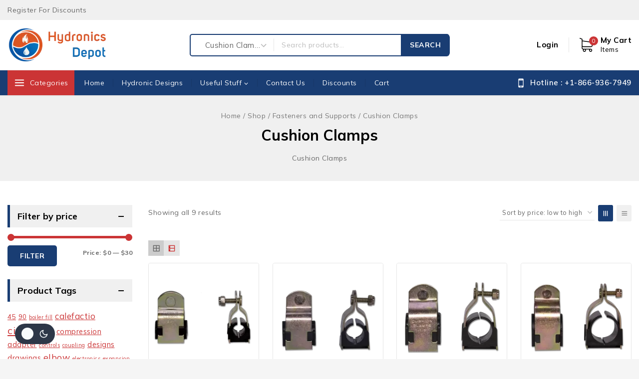

--- FILE ---
content_type: text/html; charset=UTF-8
request_url: https://hydronicsdepot.com/product-category/fasteners-support/cushion-clamps/
body_size: 41887
content:
<!doctype html>
<html lang="en-US" class="no-js" itemtype="https://schema.org/Blog" itemscope>
<head>
	<meta charset="UTF-8">
	<meta name="viewport" content="width=device-width, initial-scale=1, minimum-scale=1">
	<link rel='stylesheet' id='base-dark-mode-css' href='https://hydronicsdepot.com/wp-content/plugins/templatemela-core/includes/addons/dark-mode/dark-mode.css?ver=3.4.8' media='all' />
<style id='base-dark-mode-inline-css'>
:root{color-scheme:light dark;}html:not(.specificity){color-scheme:light;}html body{--global-light-toggle-switch:#F7FAFC;--global-dark-toggle-switch:#2D3748;}body.color-switch-dark{color-scheme:dark;--global-gray-400:#2f3336;--global-gray-500:#6B7280;--global-palette1:#ffd21d;--global-palette2:#e7ba0a;--global-palette3:#f8f9fb;--global-palette4:#d9d9d9;--global-palette5:#d9d9d9;--global-palette6:#d9d9d9;--global-palette7:#212121;--global-palette8:#0f0f0f;--global-palette9:#181818;--global-palette9rgb:24, 24, 24;--global-palette-highlight:var(--global-palette1);--global-palette-highlight-alt:var(--global-palette2);--global-palette-highlight-alt2:var(--global-palette9);--global-palette-btn-bg:var(--global-palette2);--global-palette-btn-bg-hover:var(--global-palette1);--global-palette-btn:var(--global-palette9);--global-palette-btn-hover:var(--global-palette9);--tec-color-background-events:var(--global-palette9);--tec-color-text-event-date:var(--global-palette3);--tec-color-text-event-title:var(--global-palette3);--tec-color-text-events-title:var(--global-palette3);--tec-color-background-view-selector-list-item-hover:var(--global-palette7);--tec-color-background-secondary:var(--global-palette7);--tec-color-link-primary:var(--global-palette3);--tec-color-icon-active:var(--global-palette3);--tec-color-day-marker-month:var(--global-palette4);--tec-color-border-active-month-grid-hover:var(--global-palette5);--tec-color-accent-primary:var(--global-palette1);}.base-color-palette-fixed-switcher{bottom:30px;}.base-color-palette-fixed-switcher.kcpf-position-right{right:30px;}.base-color-palette-fixed-switcher.kcpf-position-left{left:30px;}.base-color-palette-fixed-switcher .base-color-palette-switcher.kcps-style-switch.kcps-type-icon button.base-color-palette-toggle:after{width:calc( 1.2em + .3em );height:calc( 1.2em + .3em );}.base-color-palette-fixed-switcher .base-color-palette-switcher button.base-color-palette-toggle .base-color-palette-icon{font-size:1.2em;}.base-color-palette-header-switcher{--global-light-toggle-switch:#F7FAFC;--global-dark-toggle-switch:#2D3748;}.base-color-palette-header-switcher .base-color-palette-switcher.kcps-style-switch.kcps-type-icon button.base-color-palette-toggle:after{width:calc( 1.2em + .3em );height:calc( 1.2em + .3em );}.base-color-palette-header-switcher .base-color-palette-switcher button.base-color-palette-toggle .base-color-palette-icon{font-size:1.2em;}.base-color-palette-mobile-switcher{--global-light-toggle-switch:#F7FAFC;--global-dark-toggle-switch:#2D3748;}.base-color-palette-mobile-switcher .base-color-palette-switcher.kcps-style-switch.kcps-type-icon button.base-color-palette-toggle:after{width:calc( 1.2em + .3em );height:calc( 1.2em + .3em );}.base-color-palette-mobile-switcher .base-color-palette-switcher button.base-color-palette-toggle .base-color-palette-icon{font-size:1.2em;}.base-color-palette-footer-switcher{--global-light-toggle-switch:#F7FAFC;--global-dark-toggle-switch:#2D3748;}.base-color-palette-footer-switcher .base-color-palette-switcher.kcps-style-switch.kcps-type-icon button.base-color-palette-toggle:after{width:calc( 1.2em + .3em );height:calc( 1.2em + .3em );}.base-color-palette-footer-switcher .base-color-palette-switcher button.base-color-palette-toggle .base-color-palette-icon{font-size:1.2em;}
/*# sourceURL=base-dark-mode-inline-css */
</style>
<meta name='robots' content='index, follow, max-image-preview:large, max-snippet:-1, max-video-preview:-1' />

	<!-- This site is optimized with the Yoast SEO plugin v26.8 - https://yoast.com/product/yoast-seo-wordpress/ -->
	<title>Cushion Clamps - The Hydronics Depot</title>
	<meta name="description" content="Cushion Clamps" />
	<link rel="canonical" href="https://hydronicsdepot.com/product-category/fasteners-support/cushion-clamps/" />
	<meta property="og:locale" content="en_US" />
	<meta property="og:type" content="article" />
	<meta property="og:title" content="Cushion Clamps - The Hydronics Depot" />
	<meta property="og:description" content="Cushion Clamps" />
	<meta property="og:url" content="https://hydronicsdepot.com/product-category/fasteners-support/cushion-clamps/" />
	<meta property="og:site_name" content="The Hydronics Depot" />
	<meta name="twitter:card" content="summary_large_image" />
	<script type="application/ld+json" class="yoast-schema-graph">{"@context":"https://schema.org","@graph":[{"@type":"CollectionPage","@id":"https://hydronicsdepot.com/product-category/fasteners-support/cushion-clamps/","url":"https://hydronicsdepot.com/product-category/fasteners-support/cushion-clamps/","name":"Cushion Clamps - The Hydronics Depot","isPartOf":{"@id":"https://hydronicsdepot.com/#website"},"primaryImageOfPage":{"@id":"https://hydronicsdepot.com/product-category/fasteners-support/cushion-clamps/#primaryimage"},"image":{"@id":"https://hydronicsdepot.com/product-category/fasteners-support/cushion-clamps/#primaryimage"},"thumbnailUrl":"https://i0.wp.com/hydronicsdepot.com/wp-content/uploads/2021/12/SCC050a.png?fit=1080%2C1080&ssl=1","description":"Cushion Clamps","breadcrumb":{"@id":"https://hydronicsdepot.com/product-category/fasteners-support/cushion-clamps/#breadcrumb"},"inLanguage":"en-US"},{"@type":"ImageObject","inLanguage":"en-US","@id":"https://hydronicsdepot.com/product-category/fasteners-support/cushion-clamps/#primaryimage","url":"https://i0.wp.com/hydronicsdepot.com/wp-content/uploads/2021/12/SCC050a.png?fit=1080%2C1080&ssl=1","contentUrl":"https://i0.wp.com/hydronicsdepot.com/wp-content/uploads/2021/12/SCC050a.png?fit=1080%2C1080&ssl=1","width":1080,"height":1080,"caption":"SCC050 Cushion Clamp"},{"@type":"BreadcrumbList","@id":"https://hydronicsdepot.com/product-category/fasteners-support/cushion-clamps/#breadcrumb","itemListElement":[{"@type":"ListItem","position":1,"name":"Home","item":"https://hydronicsdepot.com/"},{"@type":"ListItem","position":2,"name":"Fasteners and Supports","item":"https://hydronicsdepot.com/product-category/fasteners-support/"},{"@type":"ListItem","position":3,"name":"Cushion Clamps"}]},{"@type":"WebSite","@id":"https://hydronicsdepot.com/#website","url":"https://hydronicsdepot.com/","name":"The Hydronics Depot","description":"","publisher":{"@id":"https://hydronicsdepot.com/#organization"},"potentialAction":[{"@type":"SearchAction","target":{"@type":"EntryPoint","urlTemplate":"https://hydronicsdepot.com/?s={search_term_string}"},"query-input":{"@type":"PropertyValueSpecification","valueRequired":true,"valueName":"search_term_string"}}],"inLanguage":"en-US"},{"@type":"Organization","@id":"https://hydronicsdepot.com/#organization","name":"WeSell Inc.","url":"https://hydronicsdepot.com/","logo":{"@type":"ImageObject","inLanguage":"en-US","@id":"https://hydronicsdepot.com/#/schema/logo/image/","url":"https://hydronicsdepot.com/store/wp-content/uploads/2021/12/logo_Hydronicsdepot.png","contentUrl":"https://hydronicsdepot.com/store/wp-content/uploads/2021/12/logo_Hydronicsdepot.png","width":2989,"height":999,"caption":"WeSell Inc."},"image":{"@id":"https://hydronicsdepot.com/#/schema/logo/image/"}}]}</script>
	<!-- / Yoast SEO plugin. -->


<link rel='dns-prefetch' href='//www.google.com' />
<link rel='dns-prefetch' href='//collect.commerce.godaddy.com' />
<link rel='dns-prefetch' href='//stats.wp.com' />
<link rel='preconnect' href='//i0.wp.com' />
<link rel='preconnect' href='//c0.wp.com' />
<link rel="alternate" type="application/rss+xml" title="The Hydronics Depot &raquo; Feed" href="https://hydronicsdepot.com/feed/" />
			<script>document.documentElement.classList.remove( 'no-js' );</script>
			<link rel="alternate" type="application/rss+xml" title="The Hydronics Depot &raquo; Cushion Clamps Category Feed" href="https://hydronicsdepot.com/product-category/fasteners-support/cushion-clamps/feed/" />
<style id='wp-img-auto-sizes-contain-inline-css'>
img:is([sizes=auto i],[sizes^="auto," i]){contain-intrinsic-size:3000px 1500px}
/*# sourceURL=wp-img-auto-sizes-contain-inline-css */
</style>
<link rel='stylesheet' id='wc-poynt-credit-card-checkout-block-css' href='https://hydronicsdepot.com/wp-content/plugins/godaddy-payments/assets/css/blocks/wc-poynt-checkout-block.css?ver=1769720068' media='all' />
<link rel='stylesheet' id='wc-pay-in-person-checkout-block-css' href='https://hydronicsdepot.com/wp-content/plugins/godaddy-payments/assets/css/blocks/wc-poynt-checkout-block.css?ver=1769720068' media='all' />

<link rel='stylesheet' id='rm_material_icons-css' href='https://hydronicsdepot.com/wp-content/plugins/custom-registration-form-builder-with-submission-manager/admin/css/material-icons.css?ver=6.9' media='all' />
<style id='wp-emoji-styles-inline-css'>

	img.wp-smiley, img.emoji {
		display: inline !important;
		border: none !important;
		box-shadow: none !important;
		height: 1em !important;
		width: 1em !important;
		margin: 0 0.07em !important;
		vertical-align: -0.1em !important;
		background: none !important;
		padding: 0 !important;
	}
/*# sourceURL=wp-emoji-styles-inline-css */
</style>
<link rel='stylesheet' id='wp-block-library-css' href='https://c0.wp.com/c/6.9/wp-includes/css/dist/block-library/style.min.css' media='all' />
<style id='global-styles-inline-css'>
:root{--wp--preset--aspect-ratio--square: 1;--wp--preset--aspect-ratio--4-3: 4/3;--wp--preset--aspect-ratio--3-4: 3/4;--wp--preset--aspect-ratio--3-2: 3/2;--wp--preset--aspect-ratio--2-3: 2/3;--wp--preset--aspect-ratio--16-9: 16/9;--wp--preset--aspect-ratio--9-16: 9/16;--wp--preset--color--black: #000000;--wp--preset--color--cyan-bluish-gray: #abb8c3;--wp--preset--color--white: #ffffff;--wp--preset--color--pale-pink: #f78da7;--wp--preset--color--vivid-red: #cf2e2e;--wp--preset--color--luminous-vivid-orange: #ff6900;--wp--preset--color--luminous-vivid-amber: #fcb900;--wp--preset--color--light-green-cyan: #7bdcb5;--wp--preset--color--vivid-green-cyan: #00d084;--wp--preset--color--pale-cyan-blue: #8ed1fc;--wp--preset--color--vivid-cyan-blue: #0693e3;--wp--preset--color--vivid-purple: #9b51e0;--wp--preset--color--theme-palette-1: var(--global-palette1);--wp--preset--color--theme-palette-2: var(--global-palette2);--wp--preset--color--theme-palette-3: var(--global-palette3);--wp--preset--color--theme-palette-4: var(--global-palette4);--wp--preset--color--theme-palette-5: var(--global-palette5);--wp--preset--color--theme-palette-6: var(--global-palette6);--wp--preset--color--theme-palette-7: var(--global-palette7);--wp--preset--color--theme-palette-8: var(--global-palette8);--wp--preset--color--theme-palette-9: var(--global-palette9);--wp--preset--gradient--vivid-cyan-blue-to-vivid-purple: linear-gradient(135deg,rgb(6,147,227) 0%,rgb(155,81,224) 100%);--wp--preset--gradient--light-green-cyan-to-vivid-green-cyan: linear-gradient(135deg,rgb(122,220,180) 0%,rgb(0,208,130) 100%);--wp--preset--gradient--luminous-vivid-amber-to-luminous-vivid-orange: linear-gradient(135deg,rgb(252,185,0) 0%,rgb(255,105,0) 100%);--wp--preset--gradient--luminous-vivid-orange-to-vivid-red: linear-gradient(135deg,rgb(255,105,0) 0%,rgb(207,46,46) 100%);--wp--preset--gradient--very-light-gray-to-cyan-bluish-gray: linear-gradient(135deg,rgb(238,238,238) 0%,rgb(169,184,195) 100%);--wp--preset--gradient--cool-to-warm-spectrum: linear-gradient(135deg,rgb(74,234,220) 0%,rgb(151,120,209) 20%,rgb(207,42,186) 40%,rgb(238,44,130) 60%,rgb(251,105,98) 80%,rgb(254,248,76) 100%);--wp--preset--gradient--blush-light-purple: linear-gradient(135deg,rgb(255,206,236) 0%,rgb(152,150,240) 100%);--wp--preset--gradient--blush-bordeaux: linear-gradient(135deg,rgb(254,205,165) 0%,rgb(254,45,45) 50%,rgb(107,0,62) 100%);--wp--preset--gradient--luminous-dusk: linear-gradient(135deg,rgb(255,203,112) 0%,rgb(199,81,192) 50%,rgb(65,88,208) 100%);--wp--preset--gradient--pale-ocean: linear-gradient(135deg,rgb(255,245,203) 0%,rgb(182,227,212) 50%,rgb(51,167,181) 100%);--wp--preset--gradient--electric-grass: linear-gradient(135deg,rgb(202,248,128) 0%,rgb(113,206,126) 100%);--wp--preset--gradient--midnight: linear-gradient(135deg,rgb(2,3,129) 0%,rgb(40,116,252) 100%);--wp--preset--font-size--small: var(--global-font-size-small);--wp--preset--font-size--medium: var(--global-font-size-medium);--wp--preset--font-size--large: var(--global-font-size-large);--wp--preset--font-size--x-large: 42px;--wp--preset--font-size--larger: var(--global-font-size-larger);--wp--preset--font-size--xxlarge: var(--global-font-size-xxlarge);--wp--preset--spacing--20: 0.44rem;--wp--preset--spacing--30: 0.67rem;--wp--preset--spacing--40: 1rem;--wp--preset--spacing--50: 1.5rem;--wp--preset--spacing--60: 2.25rem;--wp--preset--spacing--70: 3.38rem;--wp--preset--spacing--80: 5.06rem;--wp--preset--shadow--natural: 6px 6px 9px rgba(0, 0, 0, 0.2);--wp--preset--shadow--deep: 12px 12px 50px rgba(0, 0, 0, 0.4);--wp--preset--shadow--sharp: 6px 6px 0px rgba(0, 0, 0, 0.2);--wp--preset--shadow--outlined: 6px 6px 0px -3px rgb(255, 255, 255), 6px 6px rgb(0, 0, 0);--wp--preset--shadow--crisp: 6px 6px 0px rgb(0, 0, 0);}:root { --wp--style--global--content-size: var(--global-calc-content-width);--wp--style--global--wide-size: var(--global-calc-wide-content-width); }:where(body) { margin: 0; }.wp-site-blocks > .alignleft { float: left; margin-right: 2em; }.wp-site-blocks > .alignright { float: right; margin-left: 2em; }.wp-site-blocks > .aligncenter { justify-content: center; margin-left: auto; margin-right: auto; }:where(.is-layout-flex){gap: 0.5em;}:where(.is-layout-grid){gap: 0.5em;}.is-layout-flow > .alignleft{float: left;margin-inline-start: 0;margin-inline-end: 2em;}.is-layout-flow > .alignright{float: right;margin-inline-start: 2em;margin-inline-end: 0;}.is-layout-flow > .aligncenter{margin-left: auto !important;margin-right: auto !important;}.is-layout-constrained > .alignleft{float: left;margin-inline-start: 0;margin-inline-end: 2em;}.is-layout-constrained > .alignright{float: right;margin-inline-start: 2em;margin-inline-end: 0;}.is-layout-constrained > .aligncenter{margin-left: auto !important;margin-right: auto !important;}.is-layout-constrained > :where(:not(.alignleft):not(.alignright):not(.alignfull)){max-width: var(--wp--style--global--content-size);margin-left: auto !important;margin-right: auto !important;}.is-layout-constrained > .alignwide{max-width: var(--wp--style--global--wide-size);}body .is-layout-flex{display: flex;}.is-layout-flex{flex-wrap: wrap;align-items: center;}.is-layout-flex > :is(*, div){margin: 0;}body .is-layout-grid{display: grid;}.is-layout-grid > :is(*, div){margin: 0;}body{padding-top: 0px;padding-right: 0px;padding-bottom: 0px;padding-left: 0px;}:root :where(.wp-element-button, .wp-block-button__link){font-style: inherit;font-weight: inherit;letter-spacing: inherit;text-transform: inherit;}.has-black-color{color: var(--wp--preset--color--black) !important;}.has-cyan-bluish-gray-color{color: var(--wp--preset--color--cyan-bluish-gray) !important;}.has-white-color{color: var(--wp--preset--color--white) !important;}.has-pale-pink-color{color: var(--wp--preset--color--pale-pink) !important;}.has-vivid-red-color{color: var(--wp--preset--color--vivid-red) !important;}.has-luminous-vivid-orange-color{color: var(--wp--preset--color--luminous-vivid-orange) !important;}.has-luminous-vivid-amber-color{color: var(--wp--preset--color--luminous-vivid-amber) !important;}.has-light-green-cyan-color{color: var(--wp--preset--color--light-green-cyan) !important;}.has-vivid-green-cyan-color{color: var(--wp--preset--color--vivid-green-cyan) !important;}.has-pale-cyan-blue-color{color: var(--wp--preset--color--pale-cyan-blue) !important;}.has-vivid-cyan-blue-color{color: var(--wp--preset--color--vivid-cyan-blue) !important;}.has-vivid-purple-color{color: var(--wp--preset--color--vivid-purple) !important;}.has-theme-palette-1-color{color: var(--wp--preset--color--theme-palette-1) !important;}.has-theme-palette-2-color{color: var(--wp--preset--color--theme-palette-2) !important;}.has-theme-palette-3-color{color: var(--wp--preset--color--theme-palette-3) !important;}.has-theme-palette-4-color{color: var(--wp--preset--color--theme-palette-4) !important;}.has-theme-palette-5-color{color: var(--wp--preset--color--theme-palette-5) !important;}.has-theme-palette-6-color{color: var(--wp--preset--color--theme-palette-6) !important;}.has-theme-palette-7-color{color: var(--wp--preset--color--theme-palette-7) !important;}.has-theme-palette-8-color{color: var(--wp--preset--color--theme-palette-8) !important;}.has-theme-palette-9-color{color: var(--wp--preset--color--theme-palette-9) !important;}.has-black-background-color{background-color: var(--wp--preset--color--black) !important;}.has-cyan-bluish-gray-background-color{background-color: var(--wp--preset--color--cyan-bluish-gray) !important;}.has-white-background-color{background-color: var(--wp--preset--color--white) !important;}.has-pale-pink-background-color{background-color: var(--wp--preset--color--pale-pink) !important;}.has-vivid-red-background-color{background-color: var(--wp--preset--color--vivid-red) !important;}.has-luminous-vivid-orange-background-color{background-color: var(--wp--preset--color--luminous-vivid-orange) !important;}.has-luminous-vivid-amber-background-color{background-color: var(--wp--preset--color--luminous-vivid-amber) !important;}.has-light-green-cyan-background-color{background-color: var(--wp--preset--color--light-green-cyan) !important;}.has-vivid-green-cyan-background-color{background-color: var(--wp--preset--color--vivid-green-cyan) !important;}.has-pale-cyan-blue-background-color{background-color: var(--wp--preset--color--pale-cyan-blue) !important;}.has-vivid-cyan-blue-background-color{background-color: var(--wp--preset--color--vivid-cyan-blue) !important;}.has-vivid-purple-background-color{background-color: var(--wp--preset--color--vivid-purple) !important;}.has-theme-palette-1-background-color{background-color: var(--wp--preset--color--theme-palette-1) !important;}.has-theme-palette-2-background-color{background-color: var(--wp--preset--color--theme-palette-2) !important;}.has-theme-palette-3-background-color{background-color: var(--wp--preset--color--theme-palette-3) !important;}.has-theme-palette-4-background-color{background-color: var(--wp--preset--color--theme-palette-4) !important;}.has-theme-palette-5-background-color{background-color: var(--wp--preset--color--theme-palette-5) !important;}.has-theme-palette-6-background-color{background-color: var(--wp--preset--color--theme-palette-6) !important;}.has-theme-palette-7-background-color{background-color: var(--wp--preset--color--theme-palette-7) !important;}.has-theme-palette-8-background-color{background-color: var(--wp--preset--color--theme-palette-8) !important;}.has-theme-palette-9-background-color{background-color: var(--wp--preset--color--theme-palette-9) !important;}.has-black-border-color{border-color: var(--wp--preset--color--black) !important;}.has-cyan-bluish-gray-border-color{border-color: var(--wp--preset--color--cyan-bluish-gray) !important;}.has-white-border-color{border-color: var(--wp--preset--color--white) !important;}.has-pale-pink-border-color{border-color: var(--wp--preset--color--pale-pink) !important;}.has-vivid-red-border-color{border-color: var(--wp--preset--color--vivid-red) !important;}.has-luminous-vivid-orange-border-color{border-color: var(--wp--preset--color--luminous-vivid-orange) !important;}.has-luminous-vivid-amber-border-color{border-color: var(--wp--preset--color--luminous-vivid-amber) !important;}.has-light-green-cyan-border-color{border-color: var(--wp--preset--color--light-green-cyan) !important;}.has-vivid-green-cyan-border-color{border-color: var(--wp--preset--color--vivid-green-cyan) !important;}.has-pale-cyan-blue-border-color{border-color: var(--wp--preset--color--pale-cyan-blue) !important;}.has-vivid-cyan-blue-border-color{border-color: var(--wp--preset--color--vivid-cyan-blue) !important;}.has-vivid-purple-border-color{border-color: var(--wp--preset--color--vivid-purple) !important;}.has-theme-palette-1-border-color{border-color: var(--wp--preset--color--theme-palette-1) !important;}.has-theme-palette-2-border-color{border-color: var(--wp--preset--color--theme-palette-2) !important;}.has-theme-palette-3-border-color{border-color: var(--wp--preset--color--theme-palette-3) !important;}.has-theme-palette-4-border-color{border-color: var(--wp--preset--color--theme-palette-4) !important;}.has-theme-palette-5-border-color{border-color: var(--wp--preset--color--theme-palette-5) !important;}.has-theme-palette-6-border-color{border-color: var(--wp--preset--color--theme-palette-6) !important;}.has-theme-palette-7-border-color{border-color: var(--wp--preset--color--theme-palette-7) !important;}.has-theme-palette-8-border-color{border-color: var(--wp--preset--color--theme-palette-8) !important;}.has-theme-palette-9-border-color{border-color: var(--wp--preset--color--theme-palette-9) !important;}.has-vivid-cyan-blue-to-vivid-purple-gradient-background{background: var(--wp--preset--gradient--vivid-cyan-blue-to-vivid-purple) !important;}.has-light-green-cyan-to-vivid-green-cyan-gradient-background{background: var(--wp--preset--gradient--light-green-cyan-to-vivid-green-cyan) !important;}.has-luminous-vivid-amber-to-luminous-vivid-orange-gradient-background{background: var(--wp--preset--gradient--luminous-vivid-amber-to-luminous-vivid-orange) !important;}.has-luminous-vivid-orange-to-vivid-red-gradient-background{background: var(--wp--preset--gradient--luminous-vivid-orange-to-vivid-red) !important;}.has-very-light-gray-to-cyan-bluish-gray-gradient-background{background: var(--wp--preset--gradient--very-light-gray-to-cyan-bluish-gray) !important;}.has-cool-to-warm-spectrum-gradient-background{background: var(--wp--preset--gradient--cool-to-warm-spectrum) !important;}.has-blush-light-purple-gradient-background{background: var(--wp--preset--gradient--blush-light-purple) !important;}.has-blush-bordeaux-gradient-background{background: var(--wp--preset--gradient--blush-bordeaux) !important;}.has-luminous-dusk-gradient-background{background: var(--wp--preset--gradient--luminous-dusk) !important;}.has-pale-ocean-gradient-background{background: var(--wp--preset--gradient--pale-ocean) !important;}.has-electric-grass-gradient-background{background: var(--wp--preset--gradient--electric-grass) !important;}.has-midnight-gradient-background{background: var(--wp--preset--gradient--midnight) !important;}.has-small-font-size{font-size: var(--wp--preset--font-size--small) !important;}.has-medium-font-size{font-size: var(--wp--preset--font-size--medium) !important;}.has-large-font-size{font-size: var(--wp--preset--font-size--large) !important;}.has-x-large-font-size{font-size: var(--wp--preset--font-size--x-large) !important;}.has-larger-font-size{font-size: var(--wp--preset--font-size--larger) !important;}.has-xxlarge-font-size{font-size: var(--wp--preset--font-size--xxlarge) !important;}
/*# sourceURL=global-styles-inline-css */
</style>

<link rel='stylesheet' id='contact-form-7-css' href='https://hydronicsdepot.com/wp-content/plugins/contact-form-7/includes/css/styles.css?ver=6.1.4' media='all' />
<link rel='stylesheet' id='wcmamtx-frontend-unique-css' href='https://hydronicsdepot.com/wp-content/plugins/customize-my-account-for-woocommerce/assets/css/frontend-unique.css?ver=6.9' media='all' />
<link rel='stylesheet' id='pum-css' href='https://hydronicsdepot.com/wp-content/plugins/powies-uptime-robot/pum.css?ver=1' media='all' />
<link rel='stylesheet' id='apm-styles-css' href='https://hydronicsdepot.com/wp-content/plugins/woocommerce-accepted-payment-methods/assets/css/style.css?ver=6.9' media='all' />
<style id='woocommerce-inline-inline-css'>
.woocommerce form .form-row .required { visibility: visible; }
/*# sourceURL=woocommerce-inline-inline-css */
</style>
<link rel='stylesheet' id='aws-style-css' href='https://hydronicsdepot.com/wp-content/plugins/advanced-woo-search/assets/css/common.min.css?ver=3.52' media='all' />
<link rel='stylesheet' id='menu-addons-css' href='https://hydronicsdepot.com/wp-content/plugins/templatemela-core/includes/addons/mega-menu/menu-addon.css?ver=3.4.8' media='all' />
<link rel='stylesheet' id='base-min-cart-shipping-notice-css' href='https://hydronicsdepot.com/wp-content/plugins/templatemela-core/includes/addons/woocommerce-addons/mini-cart-notice.css?ver=3.4.8' media='all' />
<link rel='stylesheet' id='vertical-navigation-style-css' href='https://hydronicsdepot.com/wp-content/plugins/templatemela-core/includes/addons/additional/vertical-navigation.css?ver=3.4.8' media='all' />
<link rel='stylesheet' id='search-advanced-style-css' href='https://hydronicsdepot.com/wp-content/plugins/templatemela-core/includes/addons/additional/search-advanced.css?ver=3.4.8' media='all' />
<link rel='stylesheet' id='header-wishlist-style-css' href='https://hydronicsdepot.com/wp-content/plugins/templatemela-core/includes/addons/additional/header-wishlist.css?ver=3.4.8' media='all' />
<link rel='stylesheet' id='tmcore-clever-style-css' href='https://hydronicsdepot.com/wp-content/plugins/templatemela-core/assets/css/woocommerce/clever.min.css?ver=3.4.8' media='all' />
<link rel='stylesheet' id='perfect-scrollbar-css' href='https://hydronicsdepot.com/wp-content/plugins/templatemela-core/assets/js/perfect-scrollbar/perfect-scrollbar.min.css?ver=3.4.8' media='all' />
<link rel='stylesheet' id='tmcore-frontend-css' href='https://hydronicsdepot.com/wp-content/plugins/templatemela-core/assets/css/frontend.min.css?ver=3.4.8' media='all' />
<link rel='stylesheet' id='vpd-public-css' href='https://hydronicsdepot.com/wp-content/plugins/variation-price-display/public/css/public.min.css?ver=1.4.0' media='all' />
<link rel='stylesheet' id='woocommerce-product-attachment-css' href='https://hydronicsdepot.com/wp-content/plugins/woo-product-attachment/public/css/woocommerce-product-attachment-public.css?ver=2.1.6' media='all' />
<link rel='stylesheet' id='font-awesome-four-css' href='https://hydronicsdepot.com/wp-content/plugins/woolentor-addons/assets/css/font-awesome.min.css?ver=3.3.1' media='all' />
<link rel='stylesheet' id='simple-line-icons-wl-css' href='https://hydronicsdepot.com/wp-content/plugins/woolentor-addons/assets/css/simple-line-icons.css?ver=3.3.1' media='all' />
<link rel='stylesheet' id='htflexboxgrid-css' href='https://hydronicsdepot.com/wp-content/plugins/woolentor-addons/assets/css/htflexboxgrid.css?ver=3.3.1' media='all' />
<link rel='stylesheet' id='slick-css' href='https://hydronicsdepot.com/wp-content/plugins/woolentor-addons/assets/css/slick.css?ver=3.3.1' media='all' />
<link rel='stylesheet' id='woolentor-widgets-css' href='https://hydronicsdepot.com/wp-content/plugins/woolentor-addons/assets/css/woolentor-widgets.css?ver=3.3.1' media='all' />
<link rel='stylesheet' id='photoswipe-css' href='https://c0.wp.com/p/woocommerce/10.4.3/assets/css/photoswipe/photoswipe.min.css' media='all' />
<link rel='stylesheet' id='photoswipe-default-skin-css' href='https://c0.wp.com/p/woocommerce/10.4.3/assets/css/photoswipe/default-skin/default-skin.min.css' media='all' />
<link rel='stylesheet' id='woolentor-quickview-css' href='https://hydronicsdepot.com/wp-content/plugins/woolentor-addons/includes/modules/quickview/assets/css/frontend.css?ver=3.3.1' media='all' />
<link rel='stylesheet' id='wppopups-base-css' href='https://hydronicsdepot.com/wp-content/plugins/wp-popups-lite/src/assets/css/wppopups-base.css?ver=2.2.0.3' media='all' />
<link rel='stylesheet' id='hint-css' href='https://hydronicsdepot.com/wp-content/plugins/woo-smart-compare/assets/libs/hint/hint.min.css?ver=6.9' media='all' />
<link rel='stylesheet' id='perfect-scrollbar-wpc-css' href='https://hydronicsdepot.com/wp-content/plugins/woo-smart-compare/assets/libs/perfect-scrollbar/css/custom-theme.css?ver=6.9' media='all' />
<link rel='stylesheet' id='woosc-frontend-css' href='https://hydronicsdepot.com/wp-content/plugins/woo-smart-compare/assets/css/frontend.css?ver=6.5.3' media='all' />
<link rel='stylesheet' id='magnific-popup-css' href='https://hydronicsdepot.com/wp-content/plugins/woolentor-addons/assets/lib/css/magnific-popup.css?ver=3.3.1' media='all' />
<link rel='stylesheet' id='woosq-feather-css' href='https://hydronicsdepot.com/wp-content/plugins/woo-smart-quick-view/assets/libs/feather/feather.css?ver=6.9' media='all' />
<link rel='stylesheet' id='woosq-frontend-css' href='https://hydronicsdepot.com/wp-content/plugins/woo-smart-quick-view/assets/css/frontend.css?ver=4.2.8' media='all' />
<link rel='stylesheet' id='woosw-icons-css' href='https://hydronicsdepot.com/wp-content/plugins/woo-smart-wishlist/assets/css/icons.css?ver=5.0.8' media='all' />
<link rel='stylesheet' id='woosw-frontend-css' href='https://hydronicsdepot.com/wp-content/plugins/woo-smart-wishlist/assets/css/frontend.css?ver=5.0.8' media='all' />
<style id='woosw-frontend-inline-css'>
.woosw-popup .woosw-popup-inner .woosw-popup-content .woosw-popup-content-bot .woosw-notice { background-color: #5fbd74; } .woosw-popup .woosw-popup-inner .woosw-popup-content .woosw-popup-content-bot .woosw-popup-content-bot-inner a:hover { color: #5fbd74; border-color: #5fbd74; } 
/*# sourceURL=woosw-frontend-inline-css */
</style>
<link rel='stylesheet' id='yith-quick-view-css' href='https://hydronicsdepot.com/wp-content/plugins/yith-woocommerce-quick-view/assets/css/yith-quick-view.css?ver=2.11.0' media='all' />
<style id='yith-quick-view-inline-css'>

				#yith-quick-view-modal .yith-quick-view-overlay{background:rgba( 0, 0, 0, 0.8)}
				#yith-quick-view-modal .yith-wcqv-main{background:#ffffff;}
				#yith-quick-view-close{color:#cdcdcd;}
				#yith-quick-view-close:hover{color:#ff0000;}
/*# sourceURL=yith-quick-view-inline-css */
</style>
<link rel='stylesheet' id='toolsjet-style-css' href='https://hydronicsdepot.com/wp-content/themes/avanam/style.css?ver=6.9' media='all' />
<link rel='stylesheet' id='toolsjet-child-style-css' href='https://hydronicsdepot.com/wp-content/themes/avanam-toolsjet/style.css?ver=1.0.0' media='all' />
<link rel='stylesheet' id='base-global-css' href='https://hydronicsdepot.com/wp-content/themes/avanam/assets/css/global.min.css?ver=1726863297' media='all' />
<style id='base-global-inline-css'>
/* Base Base CSS */
:root{--global-palette1:#cb3435;--global-palette2:#193d73;--global-palette3:#000000;--global-palette4:#666666;--global-palette5:#777777;--global-palette6:#888888;--global-palette7:#f0f0f0;--global-palette8:#f5f5f5;--global-palette9:#ffffff;--global-palette9rgb:255, 255, 255;--global-palette-highlight:var(--global-palette1);--global-palette-highlight-alt:var(--global-palette2);--global-palette-highlight-alt2:var(--global-palette9);--global-palette-btn-bg:var(--global-palette2);--global-palette-btn-bg-hover:var(--global-palette1);--global-palette-btn:var(--global-palette9);--global-palette-btn-hover:var(--global-palette9);--global-body-font-family:Mulish, var(--global-fallback-font);--global-heading-font-family:Mulish;--global-primary-nav-font-family:Mulish, var(--global-fallback-font);--global-fallback-font:sans-serif;--global-display-fallback-font:sans-serif;--global-content-width:1430px;--global-content-narrow-width:842px;--global-content-edge-padding:0.9375rem;--global-content-boxed-padding:2rem;--global-calc-content-width:calc(1430px - var(--global-content-edge-padding) - var(--global-content-edge-padding) );--wp--style--global--content-size:var(--global-calc-content-width);}.wp-site-blocks{--global-vw:calc( 100vw - ( 0.5 * var(--scrollbar-offset)));}body{background:var(--global-palette8);}body, input, select, optgroup, textarea{font-weight:400;font-size:14px;line-height:1.8;letter-spacing:0.5px;font-family:var(--global-body-font-family);color:var(--global-palette4);}.content-bg, body.content-style-unboxed .site{background:var(--global-palette9);}h1,h2,h3,h4,h5,h6{font-family:var(--global-heading-font-family);}h1{font-weight:700;font-size:32px;line-height:1.3;letter-spacing:0px;color:var(--global-palette3);}h2{font-weight:700;font-size:28px;line-height:1.2;letter-spacing:0px;color:var(--global-palette3);}h3{font-weight:700;font-size:26px;line-height:1.21;letter-spacing:0px;color:var(--global-palette3);}h4{font-weight:700;font-size:24px;line-height:1.3;letter-spacing:0px;color:var(--global-palette3);}h5{font-weight:700;font-size:22px;line-height:1.5;letter-spacing:0px;color:var(--global-palette3);}h6{font-weight:700;font-size:20px;line-height:2.5;letter-spacing:0.2px;color:var(--global-palette3);}.entry-hero h1{font-size:30px;}@media all and (max-width: 1024px){h1{font-size:30px;}h2{font-size:26px;}h3{font-size:24px;}h4{font-size:22px;}h5{font-size:22px;}.wp-site-blocks .entry-hero h1{font-size:28px;}}@media all and (max-width: 767px){h1{font-size:28px;}h2{font-size:24px;}h3{font-size:22px;}h4{font-size:20px;line-height:1.4;}h5{font-size:20px;}h6{font-size:18px;}.wp-site-blocks .entry-hero h1{font-size:26px;}}.entry-hero .base-breadcrumbs{max-width:1430px;}.site-container, .site-header-row-layout-contained, .site-footer-row-layout-contained, .entry-hero-layout-contained, .comments-area, .alignfull > .wp-block-cover__inner-container, .alignwide > .wp-block-cover__inner-container{max-width:var(--global-content-width);}.content-width-narrow .content-container.site-container, .content-width-narrow .hero-container.site-container{max-width:var(--global-content-narrow-width);}@media all and (min-width: 1660px){.wp-site-blocks .content-container  .alignwide{margin-left:-115px;margin-right:-115px;width:unset;max-width:unset;}}@media all and (min-width: 1102px){.content-width-narrow .wp-site-blocks .content-container .alignwide{margin-left:-130px;margin-right:-130px;width:unset;max-width:unset;}}.content-style-boxed .wp-site-blocks .entry-content .alignwide{margin-left:calc( -1 * var( --global-content-boxed-padding ) );margin-right:calc( -1 * var( --global-content-boxed-padding ) );}.content-area{margin-top:3rem;margin-bottom:3rem;}@media all and (max-width: 1024px){.content-area{margin-top:2rem;margin-bottom:2rem;}}@media all and (max-width: 767px){.content-area{margin-top:1rem;margin-bottom:1rem;}}@media all and (max-width: 1024px){:root{--global-content-boxed-padding:2rem;}}@media all and (max-width: 767px){:root{--global-content-boxed-padding:1.5rem;}}.entry-content-wrap{padding:2rem;}@media all and (max-width: 1024px){.entry-content-wrap{padding:2rem;}}@media all and (max-width: 767px){.entry-content-wrap{padding:1.5rem;}}.entry.single-entry{box-shadow:0px 15px 15px -10px rgba(0,0,0,0.05);}.entry.loop-entry{box-shadow:0px 15px 15px -10px rgba(0,0,0,0.05);}.loop-entry .entry-content-wrap{padding:2rem;}@media all and (max-width: 1024px){.loop-entry .entry-content-wrap{padding:2rem;}}@media all and (max-width: 767px){.loop-entry .entry-content-wrap{padding:1.5rem;}}.has-sidebar:not(.has-left-sidebar) .content-container{grid-template-columns:1fr 20%;}.has-sidebar.has-left-sidebar .content-container{grid-template-columns:20% 1fr;}.primary-sidebar.widget-area .widget{margin-bottom:1.8em;font-weight:500;font-size:14px;line-height:1.6;color:var(--global-palette4);}.primary-sidebar.widget-area .widget-title{font-weight:700;font-size:18px;line-height:1.4;letter-spacing:0px;color:var(--global-palette3);}.primary-sidebar.widget-area .sidebar-inner-wrap a:where(:not(.button):not(.wp-block-button__link):not(.wp-element-button)){color:var(--global-palette3);}.primary-sidebar.widget-area .sidebar-inner-wrap a:where(:not(.button):not(.wp-block-button__link):not(.wp-element-button)):hover{color:var(--global-palette-highlight);}@media all and (max-width: 767px){.primary-sidebar.widget-area .widget-title{font-size:16px;line-height:1.1;}}button, .button, .wp-block-button__link, input[type="button"], input[type="reset"], input[type="submit"], .fl-button, .elementor-button-wrapper .elementor-button{font-weight:700;font-size:14px;line-height:2;letter-spacing:0.5px;text-transform:Uppercase;border-radius:5px;padding:7px 25px 7px 25px;box-shadow:0px 0px 0px 0px rgba(0,0,0,0.0);}.wp-block-button.is-style-outline .wp-block-button__link{padding:7px 25px 7px 25px;}button:hover, button:focus, button:active, .button:hover, .button:focus, .button:active, .wp-block-button__link:hover, .wp-block-button__link:focus, .wp-block-button__link:active, input[type="button"]:hover, input[type="button"]:focus, input[type="button"]:active, input[type="reset"]:hover, input[type="reset"]:focus, input[type="reset"]:active, input[type="submit"]:hover, input[type="submit"]:focus, input[type="submit"]:active, .elementor-button-wrapper .elementor-button:hover, .elementor-button-wrapper .elementor-button:focus, .elementor-button-wrapper .elementor-button:active{box-shadow:0px 15px 25px 0px rgba(0,0,0,0.0);}.kb-button.kb-btn-global-outline.kb-btn-global-inherit{padding-top:calc(7px - 2px);padding-right:calc(25px - 2px);padding-bottom:calc(7px - 2px);padding-left:calc(25px - 2px);}@media all and (max-width: 1024px){button, .button, .wp-block-button__link, input[type="button"], input[type="reset"], input[type="submit"], .fl-button, .elementor-button-wrapper .elementor-button{padding:7px 20px 7px 20px;}.wp-block-button.is-style-outline .wp-block-button__link{padding:7px 20px 7px 20px;}.kb-button.kb-btn-global-outline.kb-btn-global-inherit{padding-top:calc(7px - 2px);padding-right:calc(20px - 2px);padding-bottom:calc(7px - 2px);padding-left:calc(20px - 2px);}}@media all and (min-width: 1025px){.transparent-header .entry-hero .entry-hero-container-inner{padding-top:calc(40px + 100px + 50px);}}@media all and (max-width: 1024px){.mobile-transparent-header .entry-hero .entry-hero-container-inner{padding-top:80px;}}@media all and (max-width: 767px){.mobile-transparent-header .entry-hero .entry-hero-container-inner{padding-top:70px;}}#bt-scroll-up-reader, #bt-scroll-up{border:1px solid transparent;border-radius:100px 100px 100px 100px;color:var(--global-palette2);background:var(--global-palette9);border-color:var(--global-palette2);bottom:30px;font-size:1.7em;padding:0.4em 0.4em 0.4em 0.4em;}#bt-scroll-up-reader.scroll-up-side-right, #bt-scroll-up.scroll-up-side-right{right:30px;}#bt-scroll-up-reader.scroll-up-side-left, #bt-scroll-up.scroll-up-side-left{left:30px;}#bt-scroll-up-reader:hover, #bt-scroll-up:hover{color:var(--global-palette2);background:var(--global-palette9);}.entry-hero.post-archive-hero-section .entry-header{min-height:170px;}@media all and (max-width: 1024px){.entry-hero.post-archive-hero-section .entry-header{min-height:120px;}}@media all and (max-width: 767px){.entry-hero.post-archive-hero-section .entry-header{min-height:95px;}}.loop-entry.type-post h2.entry-title{font-size:22px;line-height:1.3;}@media all and (max-width: 1024px){.loop-entry.type-post h2.entry-title{font-size:20px;}}@media all and (max-width: 767px){.loop-entry.type-post h2.entry-title{font-size:18px;line-height:1.4;}}
/* Base Header CSS */
@media all and (max-width: 1024px){.mobile-transparent-header #masthead{position:absolute;left:0px;right:0px;z-index:100;}.base-scrollbar-fixer.mobile-transparent-header #masthead{right:var(--scrollbar-offset,0);}.mobile-transparent-header #masthead, .mobile-transparent-header .site-top-header-wrap .site-header-row-container-inner, .mobile-transparent-header .site-main-header-wrap .site-header-row-container-inner, .mobile-transparent-header .site-bottom-header-wrap .site-header-row-container-inner{background:transparent;}.site-header-row-tablet-layout-fullwidth, .site-header-row-tablet-layout-standard{padding:0px;}}@media all and (min-width: 1025px){.transparent-header #masthead{position:absolute;left:0px;right:0px;z-index:100;}.transparent-header.base-scrollbar-fixer #masthead{right:var(--scrollbar-offset,0);}.transparent-header #masthead, .transparent-header .site-top-header-wrap .site-header-row-container-inner, .transparent-header .site-main-header-wrap .site-header-row-container-inner, .transparent-header .site-bottom-header-wrap .site-header-row-container-inner{background:transparent;}}.site-branding a.brand img{max-width:200px;}.site-branding a.brand img.svg-logo-image{width:200px;}.site-branding{padding:0px 0px 0px 0px;}#masthead, #masthead .base-sticky-header.item-is-fixed:not(.item-at-start):not(.site-header-row-container):not(.site-main-header-wrap), #masthead .base-sticky-header.item-is-fixed:not(.item-at-start) > .site-header-row-container-inner{background:var(--global-palette9);}.site-main-header-wrap .site-header-row-container-inner{background:var(--global-palette9);border-bottom:1px solid var(--global-palette7);}.site-main-header-inner-wrap{min-height:100px;}@media all and (max-width: 1024px){.site-main-header-inner-wrap{min-height:80px;}}@media all and (max-width: 767px){.site-main-header-inner-wrap{min-height:70px;}}.site-top-header-wrap .site-header-row-container-inner{background:var(--global-palette7);}.site-top-header-inner-wrap{min-height:40px;}.site-bottom-header-wrap .site-header-row-container-inner{background:var(--global-palette2);border-bottom:2px solid var(--global-gray-400);}.site-bottom-header-inner-wrap{min-height:50px;}@media all and (max-width: 1024px){.site-bottom-header-inner-wrap{min-height:45px;}}@media all and (max-width: 767px){.site-bottom-header-inner-wrap{min-height:40px;}}#masthead .base-sticky-header.item-is-fixed:not(.item-at-start):not(.site-header-row-container):not(.item-hidden-above):not(.site-main-header-wrap), #masthead .base-sticky-header.item-is-fixed:not(.item-at-start):not(.item-hidden-above) > .site-header-row-container-inner{background:var(--global-palette9);border-bottom:1px solid var(--global-gray-400);}.header-navigation[class*="header-navigation-style-underline"] .header-menu-container.secondary-menu-container>ul>li>a:after{width:calc( 100% - 2.5em);}.secondary-navigation .secondary-menu-container > ul > li.menu-item > a{padding-left:calc(2.5em / 2);padding-right:calc(2.5em / 2);padding-top:0.5em;padding-bottom:0.5em;color:#ffffff;}.secondary-navigation .primary-menu-container > ul > li.menu-item .dropdown-nav-special-toggle{right:calc(2.5em / 2);}.secondary-navigation .secondary-menu-container > ul li.menu-item > a{font-weight:400;font-size:14px;line-height:1.6;}.secondary-navigation .secondary-menu-container > ul > li.menu-item > a:hover{color:#9adaf2;}.header-navigation .header-menu-container ul ul.sub-menu, .header-navigation .header-menu-container ul ul.submenu{background:var(--global-palette9);box-shadow:0px 2px 13px 0px rgba(0,0,0,0.1);}.header-navigation .header-menu-container ul ul li.menu-item > a{width:347px;padding-top:0.3em;padding-bottom:0.3em;color:var(--global-palette3);font-weight:400;font-size:14px;line-height:1.7;}.header-navigation .header-menu-container ul ul li.menu-item > a:hover{color:var(--global-palette1);}.header-navigation .header-menu-container ul ul li.menu-item.current-menu-item > a{color:var(--global-palette1);}.mobile-toggle-open-container .menu-toggle-open{color:var(--global-palette3);padding:0.4em 0.6em 0.4em 0.6em;font-size:14px;}.mobile-toggle-open-container .menu-toggle-open.menu-toggle-style-bordered{border:1px solid currentColor;}.mobile-toggle-open-container .menu-toggle-open .menu-toggle-icon{font-size:25px;}.mobile-toggle-open-container .menu-toggle-open:hover, .mobile-toggle-open-container .menu-toggle-open:focus-visible{color:var(--global-palette1);}.mobile-navigation ul li{font-weight:400;font-size:15px;line-height:1.6;}.mobile-navigation ul li a{padding-top:0.6em;padding-bottom:0.6em;}.mobile-navigation ul li > a, .mobile-navigation ul li.menu-item-has-children > .drawer-nav-drop-wrap{color:var(--global-palette3);}.mobile-navigation ul li > a:hover, .mobile-navigation ul li.menu-item-has-children > .drawer-nav-drop-wrap:hover{color:var(--global-palette1);}.mobile-navigation ul li.current-menu-item > a, .mobile-navigation ul li.current-menu-item.menu-item-has-children > .drawer-nav-drop-wrap{color:var(--global-palette1);}.mobile-navigation ul li.menu-item-has-children .drawer-nav-drop-wrap, .mobile-navigation ul li:not(.menu-item-has-children) a{border-bottom:0px solid rgba(255,255,255,0.1);}.mobile-navigation:not(.drawer-navigation-parent-toggle-true) ul li.menu-item-has-children .drawer-nav-drop-wrap button{border-left:0px solid rgba(255,255,255,0.1);}#mobile-drawer .drawer-inner, #mobile-drawer.popup-drawer-layout-fullwidth.popup-drawer-animation-slice .pop-portion-bg, #mobile-drawer.popup-drawer-layout-fullwidth.popup-drawer-animation-slice.pop-animated.show-drawer .drawer-inner{color:var(--global-palette4);background:var(--global-palette9);}#mobile-drawer .drawer-header .drawer-toggle{padding:0.6em 0.15em 0.6em 0.15em;font-size:24px;}#mobile-drawer .drawer-header .drawer-toggle, #mobile-drawer .drawer-header .drawer-toggle:focus{color:var(--global-palette3);}.header-html{font-weight:400;font-size:14px;line-height:1.4;letter-spacing:0.5px;text-transform:capitalize;color:palett4;}.header-html a{color:var(--global-palette1);}.header-html a:hover{color:var(--global-palette2);}.site-header-item .header-cart-wrap .header-cart-inner-wrap .header-cart-button{color:var(--global-palette3);}.header-cart-wrap .header-cart-button .header-cart-total{background:var(--global-palette1);color:var(--global-palette9);}.header-cart-wrap .header-cart-button .header-cart-label{color:var(--global-palette3);font-weight:400;font-size:14px;line-height:1.4;text-transform:capitalize;}.header-cart-wrap .header-cart-button .base-svg-iconset{font-size:1.8em;}.header-cart-wrap .header-cart-button .header-cart-title{font-weight:700;font-size:15px;line-height:1.2;text-transform:Capitalize;color:var(--global-palette3);}.header-mobile-cart-wrap .header-cart-inner-wrap .header-cart-button{color:var(--global-palette3);}.header-mobile-cart-wrap .header-cart-button .header-cart-total{background:var(--global-palette1);color:var(--global-palette9);}.header-mobile-cart-wrap .header-cart-inner-wrap .header-cart-button:hover{color:var(--global-palette1);}.header-mobile-cart-wrap .header-cart-button .base-svg-iconset{font-size:1.6em;}.search-toggle-open-container .search-toggle-open{color:var(--global-palette3);padding:0em 0em 0em 0em;}.search-toggle-open-container .search-toggle-open.search-toggle-style-bordered{border:1px solid currentColor;}@media all and (max-width: 1024px){.search-toggle-open-container .search-toggle-open .search-toggle-icon{font-size:1.8em;}}.search-toggle-open-container .search-toggle-open:hover, .search-toggle-open-container .search-toggle-open:focus{color:var(--global-palette1);}#search-drawer .drawer-inner .drawer-content form input.search-field, #search-drawer .drawer-inner .drawer-content form .base-search-icon-wrap, #search-drawer .drawer-header{color:var(--global-palette9);}#search-drawer .drawer-inner{background:rgba(9, 12, 16, 0.97);}
/* Base Footer CSS */
#colophon{background:var(--global-palette7);}.site-middle-footer-wrap .site-footer-row-container-inner{background:rgba(0,0,0,0.85);font-weight:400;color:#fff;border-bottom:1px solid rgba(255,255,255,0.1);}.site-footer .site-middle-footer-wrap a:where(:not(.button):not(.wp-block-button__link):not(.wp-element-button)){color:#fff;}.site-footer .site-middle-footer-wrap a:where(:not(.button):not(.wp-block-button__link):not(.wp-element-button)):hover{color:var(--global-palette1);}.site-middle-footer-inner-wrap{padding-top:60px;padding-bottom:60px;grid-column-gap:90px;grid-row-gap:90px;}.site-middle-footer-inner-wrap .widget{margin-bottom:20px;}.site-middle-footer-inner-wrap .widget-area .widget-title{font-weight:600;font-size:18px;line-height:1.4;letter-spacing:0.5px;color:#fff;}.site-middle-footer-inner-wrap .site-footer-section:not(:last-child):after{right:calc(-90px / 2);}@media all and (max-width: 1024px){.site-middle-footer-inner-wrap{padding-top:50px;padding-bottom:50px;grid-column-gap:30px;grid-row-gap:30px;}.site-middle-footer-inner-wrap .site-footer-section:not(:last-child):after{right:calc(-30px / 2);}}@media all and (max-width: 767px){.site-middle-footer-inner-wrap{padding-top:30px;padding-bottom:30px;grid-column-gap:20px;grid-row-gap:20px;}.site-middle-footer-inner-wrap .widget{margin-bottom:10px;}.site-middle-footer-inner-wrap .site-footer-section:not(:last-child):after{right:calc(-20px / 2);}}.site-top-footer-wrap .site-footer-row-container-inner{background:var(--global-palette2);}.site-top-footer-inner-wrap{padding-top:35px;padding-bottom:35px;grid-column-gap:30px;grid-row-gap:30px;}.site-top-footer-inner-wrap .widget{margin-bottom:30px;}.site-top-footer-inner-wrap .widget-area .widget-title{font-weight:700;font-size:26px;line-height:1.5;color:#fff;}.site-top-footer-inner-wrap .site-footer-section:not(:last-child):after{right:calc(-30px / 2);}@media all and (max-width: 1024px){.site-top-footer-inner-wrap .widget-area .widget-title{font-size:24px;}.site-top-footer-inner-wrap{padding-top:30px;padding-bottom:30px;}}@media all and (max-width: 767px){.site-top-footer-inner-wrap .widget-area .widget-title{font-size:20px;line-height:1.3;}.site-top-footer-inner-wrap{padding-top:20px;padding-bottom:20px;}}.site-bottom-footer-wrap .site-footer-row-container-inner{background:rgba(0,0,0,0.85);}.site-bottom-footer-inner-wrap{padding-top:20px;padding-bottom:90px;grid-column-gap:30px;grid-row-gap:30px;}.site-bottom-footer-inner-wrap .widget{margin-bottom:30px;}.site-bottom-footer-inner-wrap .site-footer-section:not(:last-child):after{right:calc(-30px / 2);}@media all and (max-width: 1024px){.site-bottom-footer-inner-wrap{padding-bottom:80px;grid-column-gap:20px;grid-row-gap:20px;}.site-bottom-footer-inner-wrap .site-footer-section:not(:last-child):after{right:calc(-20px / 2);}}@media all and (max-width: 767px){.site-bottom-footer-inner-wrap{padding-top:15px;}}.footer-social-wrap .footer-social-inner-wrap{font-size:1.2em;gap:0.5em;}.site-footer .site-footer-wrap .site-footer-section .footer-social-wrap .footer-social-inner-wrap .social-button{color:var(--global-palette3);background:var(--global-palette9);border:2px none transparent;border-radius:50px;}.site-footer .site-footer-wrap .site-footer-section .footer-social-wrap .footer-social-inner-wrap .social-button:hover{color:var(--global-palette9);background:var(--global-palette1);}#colophon .footer-html{font-weight:400;font-size:14px;line-height:1.66;letter-spacing:0.5px;color:#fff;margin:0px 0px 0px 0px;}#colophon .site-footer-row-container .site-footer-row .footer-html a{color:#fff;}#colophon .site-footer-row-container .site-footer-row .footer-html a:hover{color:var(--global-palette1);}
/* TemplateMela Core Header CSS */
.header-navigation-dropdown-direction-left ul ul.submenu, .header-navigation-dropdown-direction-left ul ul.sub-menu{right:0px;left:auto;}.rtl .header-navigation-dropdown-direction-right ul ul.submenu, .rtl .header-navigation-dropdown-direction-right ul ul.sub-menu{left:0px;right:auto;}.header-account-style-icon_title_label .header-account-content{padding-left:5px;}.header-account-style-icon_title_label .header-account-title{display:block;}.header-account-style-icon_title_label .header-account-label{display:block;}.header-account-button .nav-drop-title-wrap > .base-svg-iconset, .header-account-button > .base-svg-iconset{font-size:2.1em;}.site-header-item .header-account-button .nav-drop-title-wrap, .site-header-item .header-account-wrap > .header-account-button{display:flex;align-items:center;}.header-account-style-icon_label .header-account-label{padding-left:5px;}.header-account-style-label_icon .header-account-label{padding-right:5px;}.site-header-item .header-account-wrap .header-account-button{text-decoration:none;box-shadow:none;color:var(--global-palette3);background:transparent;padding:0.6em 0em 0.6em 1em;text-align:inherit;}.site-header-item .header-account-wrap .header-account-button:hover{color:var(--global-palette3);}.header-account-wrap .header-account-button .header-account-title{color:inherit;}.header-account-wrap .header-account-button .header-account-label{font-weight:700;font-size:15px;line-height:1.5;text-transform:Capitalize;color:var(--global-palette3);}.header-account-wrap .header-account-button:hover .header-account-label{color:var(--global-palette3);}.header-mobile-account-wrap .header-account-button .nav-drop-title-wrap > .base-svg-iconset, .header-mobile-account-wrap .header-account-button > .base-svg-iconset{font-size:1.8em;}.header-mobile-account-wrap .header-account-button .nav-drop-title-wrap, .header-mobile-account-wrap > .header-account-button{display:flex;align-items:center;}.header-mobile-account-wrap.header-account-style-icon_label .header-account-label{padding-left:5px;}.header-mobile-account-wrap.header-account-style-label_icon .header-account-label{padding-right:5px;}.header-mobile-account-wrap .header-account-button{text-decoration:none;box-shadow:none;color:var(--global-palette3);background:transparent;padding:0.6em 0em 0.6em 0em;}.header-mobile-account-wrap .header-account-button:hover{color:var(--global-palette1);}.header-mobile-account-wrap .header-account-button .header-account-title{color:inherit;}.header-mobile-account-wrap .header-account-button .header-account-label{color:inherit;}#login-drawer .drawer-inner .drawer-content{display:flex;justify-content:center;align-items:center;position:absolute;top:0px;bottom:0px;left:0px;right:0px;padding:0px;}#loginform p label, #login-drawer .login p label{display:block;}#login-drawer #loginform, #login-drawer .login{width:100%;}#login-drawer #loginform input, #login-drawer .login input{width:100%;}#login-drawer .login button{width:100%;}#login-drawer #loginform input[type="checkbox"], #login-drawer .login input[type="checkbox"]{width:auto;}#login-drawer .drawer-inner .drawer-header{position:relative;z-index:100;}#login-drawer .drawer-content_inner.widget_login_form_inner{padding:2em;width:100%;max-width:350px;border-radius:.25rem;background:var(--global-palette9);color:var(--global-palette4);}#login-drawer .lost_password a{color:var(--global-palette6);font-size:80%;}#login-drawer .lost_password, #login-drawer .register-field{text-align:center;}#login-drawer .widget_login_form_inner p{margin-top:1.2em;margin-bottom:0em;width:100%;float:none;}#login-drawer .widget_login_form_inner p:first-child{margin-top:0em;}#login-drawer .widget_login_form_inner label{margin-bottom:0.5em;}#login-drawer hr.register-divider{margin:1.2em 0;border-width:1px;}#login-drawer .register-field{font-size:90%;}@media all and (min-width: 1025px){#login-drawer hr.register-divider.hide-desktop{display:none;}#login-drawer p.register-field.hide-desktop{display:none;}}@media all and (max-width: 1024px){#login-drawer hr.register-divider.hide-mobile{display:none;}#login-drawer p.register-field.hide-mobile{display:none;}}@media all and (max-width: 767px){#login-drawer hr.register-divider.hide-mobile{display:none;}#login-drawer p.register-field.hide-mobile{display:none;}}.tertiary-navigation .tertiary-menu-container > ul > li.menu-item > a{padding-left:calc(1.2em / 2);padding-right:calc(1.2em / 2);padding-top:0.6em;padding-bottom:0.6em;color:var(--global-palette5);}.tertiary-navigation .tertiary-menu-container > ul > li.menu-item > a:hover{color:var(--global-palette-highlight);}.tertiary-navigation .tertiary-menu-container > ul > li.menu-item.current-menu-item > a{color:var(--global-palette3);}.header-navigation[class*="header-navigation-style-underline"] .header-menu-container.tertiary-menu-container>ul>li>a:after{width:calc( 100% - 1.2em);}.quaternary-navigation .quaternary-menu-container > ul > li.menu-item > a{padding-left:calc(1.2em / 2);padding-right:calc(1.2em / 2);padding-top:0.6em;padding-bottom:0.6em;color:var(--global-palette5);}.quaternary-navigation .quaternary-menu-container > ul > li.menu-item > a:hover{color:var(--global-palette-highlight);}.quaternary-navigation .quaternary-menu-container > ul > li.menu-item.current-menu-item > a{color:var(--global-palette3);}.header-navigation[class*="header-navigation-style-underline"] .header-menu-container.quaternary-menu-container>ul>li>a:after{width:calc( 100% - 1.2em);}#main-header .header-divider{border-right:1px solid var( --global-gray-400);height:30%;}#main-header .header-divider2{border-right:1px solid var(--global-palette6);height:50%;}#main-header .header-divider3{border-right:1px solid var(--global-palette6);height:50%;}#mobile-header .header-mobile-divider, #mobile-drawer .header-mobile-divider{border-right:1px solid var(--global-palette6);height:50%;}#mobile-drawer .header-mobile-divider{border-top:1px solid var(--global-palette6);width:50%;}#mobile-header .header-mobile-divider2{border-right:1px solid var(--global-palette6);height:50%;}#mobile-drawer .header-mobile-divider2{border-top:1px solid var(--global-palette6);width:50%;}.header-item-search-bar form ::-webkit-input-placeholder{color:currentColor;opacity:0.5;}.header-item-search-bar form ::placeholder{color:currentColor;opacity:0.5;}.header-search-bar form{max-width:100%;width:240px;}.header-mobile-search-bar form{max-width:calc(100vw - var(--global-sm-spacing) - var(--global-sm-spacing));width:240px;}.header-widget-lstyle-normal .header-widget-area-inner a:not(.button){text-decoration:underline;}.header-contact-wrap{margin:0px 0px 0px 0px;}.element-contact-inner-wrap{display:flex;flex-wrap:wrap;align-items:center;margin-top:-0.6em;margin-left:calc(-0.6em / 2);margin-right:calc(-0.6em / 2);}.element-contact-inner-wrap .header-contact-item{display:inline-flex;flex-wrap:wrap;align-items:center;color:#fff;font-weight:600;font-size:15px;line-height:1.6;margin-top:0.6em;margin-left:calc(0.6em / 2);margin-right:calc(0.6em / 2);}.element-contact-inner-wrap .header-contact-item .base-svg-iconset{font-size:1.7em;}.header-contact-item img{display:inline-block;}.header-contact-item .contact-content{margin-left:0.935em;}.rtl .header-contact-item .contact-content{margin-right:0.935em;margin-left:0px;}.header-contact-item .contact-content span{display:block;}.header-mobile-contact-wrap .element-contact-inner-wrap{display:flex;flex-wrap:wrap;align-items:center;margin-top:-0.6em;margin-left:calc(-0.6em / 2);margin-right:calc(-0.6em / 2);}.header-mobile-contact-wrap .element-contact-inner-wrap .header-contact-item{display:inline-flex;flex-wrap:wrap;align-items:center;margin-top:0.6em;margin-left:calc(0.6em / 2);margin-right:calc(0.6em / 2);}.header-mobile-contact-wrap .element-contact-inner-wrap .header-contact-item .base-svg-iconset{font-size:1em;}#main-header .header-button2{border:2px none transparent;box-shadow:0px 0px 0px -7px rgba(0,0,0,0);}#main-header .header-button2:hover{box-shadow:0px 15px 25px -7px rgba(0,0,0,0.1);}.mobile-header-button2-wrap .mobile-header-button-inner-wrap .mobile-header-button2{border:2px none transparent;box-shadow:0px 0px 0px -7px rgba(0,0,0,0);}.mobile-header-button2-wrap .mobile-header-button-inner-wrap .mobile-header-button2:hover{box-shadow:0px 15px 25px -7px rgba(0,0,0,0.1);}#widget-drawer.popup-drawer-layout-fullwidth .drawer-content .header-widget2, #widget-drawer.popup-drawer-layout-sidepanel .drawer-inner{max-width:400px;}#widget-drawer.popup-drawer-layout-fullwidth .drawer-content .header-widget2{margin:0 auto;}.widget-toggle-open{display:flex;align-items:center;background:transparent;box-shadow:none;}.widget-toggle-open:hover, .widget-toggle-open:focus{border-color:currentColor;background:transparent;box-shadow:none;}.widget-toggle-open .widget-toggle-icon{display:flex;}.widget-toggle-open .widget-toggle-label{padding-right:5px;}.rtl .widget-toggle-open .widget-toggle-label{padding-left:5px;padding-right:0px;}.widget-toggle-open .widget-toggle-label:empty, .rtl .widget-toggle-open .widget-toggle-label:empty{padding-right:0px;padding-left:0px;}.widget-toggle-open-container .widget-toggle-open{color:var(--global-palette5);padding:0.4em 0.6em 0.4em 0.6em;font-size:14px;}.widget-toggle-open-container .widget-toggle-open.widget-toggle-style-bordered{border:1px solid currentColor;}.widget-toggle-open-container .widget-toggle-open .widget-toggle-icon{font-size:20px;}.widget-toggle-open-container .widget-toggle-open:hover, .widget-toggle-open-container .widget-toggle-open:focus{color:var(--global-palette-highlight);}#widget-drawer .header-widget-2style-normal a:not(.button){text-decoration:underline;}#widget-drawer .header-widget-2style-plain a:not(.button){text-decoration:none;}#widget-drawer .header-widget2 .widget-title{color:var(--global-palette9);}#widget-drawer .header-widget2{color:var(--global-palette8);}#widget-drawer .header-widget2 a:not(.button), #widget-drawer .header-widget2 .drawer-sub-toggle{color:var(--global-palette8);}#widget-drawer .header-widget2 a:not(.button):hover, #widget-drawer .header-widget2 .drawer-sub-toggle:hover{color:var(--global-palette9);}#mobile-secondary-site-navigation ul li a{padding-top:0.5em;padding-bottom:0.5em;}
/* TemplateMela Core Header CSS */
#filter-drawer.popup-drawer-layout-fullwidth .drawer-content .product-filter-widgets, #filter-drawer.popup-drawer-layout-sidepanel .drawer-inner{max-width:300px;}#filter-drawer.popup-drawer-layout-fullwidth .drawer-content .product-filter-widgets{margin:0 auto;}.filter-toggle-open-container{margin-right:0.5em;}.filter-toggle-open >*:first-child:not(:last-child){margin-right:4px;}.filter-toggle-open{display:flex;align-items:center;box-shadow:none;}.filter-toggle-open.filter-toggle-style-default{border:0px;}.filter-toggle-open:hover, .filter-toggle-open:focus{box-shadow:none;}.filter-toggle-open .filter-toggle-icon{display:flex;}.filter-toggle-open >*:first-child:not(:last-child):empty{margin-right:0px;}.filter-toggle-open-container .filter-toggle-open{padding:6px 15px 6px 15px;font-size:14px;}.filter-toggle-open-container .filter-toggle-open.filter-toggle-style-bordered{border:1px solid currentColor;}.filter-toggle-open-container .filter-toggle-open .filter-toggle-icon{font-size:20px;}#filter-drawer .drawer-inner{background:var(--global-palette9);}#filter-drawer .drawer-header .drawer-toggle, #filter-drawer .drawer-header .drawer-toggle:focus{color:var(--global-palette5);}#filter-drawer .drawer-header .drawer-toggle:hover, #filter-drawer .drawer-header .drawer-toggle:focus:hover{color:var(--global-palette3);}#filter-drawer .header-filter-2style-normal a:not(.button){text-decoration:underline;}#filter-drawer .header-filter-2style-plain a:not(.button){text-decoration:none;}#filter-drawer .drawer-inner .product-filter-widgets .widget-title{font-weight:700;font-size:16px;text-transform:capitalize;color:var(--global-palette3);}#filter-drawer .drawer-inner .product-filter-widgets{font-size:14px;}#filter-drawer .drawer-inner .product-filter-widgets a, #filter-drawer .drawer-inner .product-filter-widgets .drawer-sub-toggle{color:var(--global-palette3);}#filter-drawer .drawer-inner .product-filter-widgets a:hover, #filter-drawer .drawer-inner .product-filter-widgets .drawer-sub-toggle:hover{color:var(--global-palette1);}.base-shop-active-filters{display:flex;flex-wrap:wrap;}.base-clear-filters-container a{text-decoration:none;background:var(--global-palette7);color:var(--global-palette5);padding:.6em;font-size:80%;transition:all 0.3s ease-in-out;-webkit-transition:all 0.3s ease-in-out;-moz-transition:all 0.3s ease-in-out;}.base-clear-filters-container ul{margin:0px;padding:0px;border:0px;list-style:none outside;overflow:hidden;zoom:1;}.base-clear-filters-container ul li{float:left;padding:0 0 1px 1px;list-style:none;}.base-clear-filters-container a:hover{background:var(--global-palette9);color:var(--global-palette3);}
/* TemplateMela Core More CSS */
.vertical-navigation .vertical-navigation-header{padding-left:calc(1.8em / 2);padding-right:calc(1.8em / 2);padding-top:0.5em;padding-bottom:0.5em;color:var(--global-palette9);background:var(--global-palette1);}.vertical-navigation .vertical-navigation-header .base-svg-iconset{padding:calc(0em / 2);font-size:em;}.vertical-navigation .vertical-menu-container > ul > li.menu-item > a{padding-left:calc(3.2em / 2);padding-right:calc(3.2em / 2);padding-top:1em;padding-bottom:1em;color:#fff;background:var(--global-palette1);font-weight:400;font-size:14px;line-height:1.4;letter-spacing:0.5px;text-transform:capitalize;}.vertical-navigation .vertical-menu-container > ul.menu{border:0px solid var(--global-palette1);}.vertical-navigation .vertical-menu-container > ul.menu > li.menu-item{border-bottom:0px solid var(--global-gray-400);}.header-wishlist-wrap .header-wishlist-button .base-svg-iconset{font-size:1.4em;}.header-item-search-advanced form ::-webkit-input-placeholder{color:currentColor;opacity:0.5;}.header-item-search-advanced form ::placeholder{color:currentColor;opacity:0.5;}.header-search-advanced form.search-form{max-width:100%;width:700px;}.header-search-advanced form.search-form{background:var(--global-palette9);border:2px solid transparent;border-color:var(--global-palette2);border-radius:5px 5px 5px 5px;}.header-search-advanced form.search-form .search-submit{background:var(--global-palette2);color:var(--global-palette9);font-weight:700;font-size:14px;line-height:1.5;padding:10px 18px 10px 18px;border-radius:0px 5px 5px 0px;}.header-search-advanced form.search-form .search-submit:hover,.header-search-advanced form.search-form .search-submit:focus{background:var(--global-palette2);color:var(--global-palette9);}.header-search-advanced form.search-form input.search-field{padding:10px 40px 10px 15px;}
/* Base Woo CSS */
.woocommerce table.shop_table td.product-quantity{min-width:130px;}.woocommerce div.product div.images{width:800px;}.entry-hero.product-hero-section .entry-header{min-height:80px;}.product-title .single-category{font-weight:700;font-size:32px;line-height:1.5;color:var(--global-palette3);}.wp-site-blocks .product-hero-section .extra-title{font-weight:700;font-size:32px;line-height:1.5;}.woocommerce div.product .product_title{font-size:30px;}@media all and (max-width: 1024px){.woocommerce div.product .product_title{font-size:28px;}}@media all and (max-width: 767px){.woocommerce div.product .product_title{font-size:24px;}}@media all and (max-width: 767px){.woocommerce ul.products:not(.products-list-view):not(.splide__list), .wp-site-blocks .wc-block-grid:not(.has-2-columns):not(.has-1-columns) .wc-block-grid__products{grid-template-columns:repeat(2, minmax(0, 1fr));column-gap:0.5rem;grid-row-gap:0.5rem;}}.entry-hero.product-archive-hero-section .entry-header{min-height:170px;}@media all and (max-width: 1024px){.entry-hero.product-archive-hero-section .entry-header{min-height:120px;}}@media all and (max-width: 767px){.entry-hero.product-archive-hero-section .entry-header{min-height:95px;}}.woocommerce ul.products li.product h3, .woocommerce ul.products li.product .product-details .woocommerce-loop-product__title, .woocommerce ul.products li.product .product-details .woocommerce-loop-category__title, .wc-block-grid__products .wc-block-grid__product .wc-block-grid__product-title{font-weight:500;font-size:14px;line-height:1.5;letter-spacing:0.5px;color:var(--global-palette3);}.woocommerce ul.products li.product .product-details .price, .wc-block-grid__products .wc-block-grid__product .wc-block-grid__product-price{font-weight:700;font-size:16px;color:var(--global-palette1);}.woocommerce ul.products.woo-archive-btn-button .product-action-wrap .button:not(.kb-button), .woocommerce ul.products li.woo-archive-btn-button .button:not(.kb-button), .wc-block-grid__product.woo-archive-btn-button .product-details .wc-block-grid__product-add-to-cart .wp-block-button__link{border:2px none transparent;box-shadow:0px 0px 0px 0px rgba(0,0,0,0.0);}.woocommerce ul.products.woo-archive-btn-button .product-action-wrap .button:not(.kb-button):hover, .woocommerce ul.products li.woo-archive-btn-button .button:not(.kb-button):hover, .wc-block-grid__product.woo-archive-btn-button .product-details .wc-block-grid__product-add-to-cart .wp-block-button__link:hover{box-shadow:0px 0px 0px 0px rgba(0,0,0,0);}
/* TemplateMela CSS */
.primary-sidebar.widget-area .widget-title, .widget_block h2,.widget_block .widgettitle,.widget_block .widgettitle,.primary-sidebar h2{font-weight:700;font-size:18px;line-height:1.4;letter-spacing:0px;color:var(--global-palette3);}
/*# sourceURL=base-global-inline-css */
</style>
<link rel='stylesheet' id='base-header-css' href='https://hydronicsdepot.com/wp-content/themes/avanam/assets/css/header.min.css?ver=1726863297' media='all' />
<link rel='stylesheet' id='base-content-css' href='https://hydronicsdepot.com/wp-content/themes/avanam/assets/css/content.min.css?ver=1726863297' media='all' />
<link rel='stylesheet' id='base-sidebar-css' href='https://hydronicsdepot.com/wp-content/themes/avanam/assets/css/sidebar.min.css?ver=1726863297' media='all' />
<link rel='stylesheet' id='base-woocommerce-css' href='https://hydronicsdepot.com/wp-content/themes/avanam/assets/css/woocommerce.min.css?ver=1726863297' media='all' />
<link rel='stylesheet' id='base-footer-css' href='https://hydronicsdepot.com/wp-content/themes/avanam/assets/css/footer.min.css?ver=1726863297' media='all' />
<link rel='stylesheet' id='custom-registration-form-builder-with-submission-manager/registration_magic.php-css' href='https://hydronicsdepot.com/wp-content/plugins/custom-registration-form-builder-with-submission-manager/public/css/style_rm_front_end.css?ver=6.0.7.5' media='all' />
<link rel='stylesheet' id='rm-form-revamp-theme-css' href='https://hydronicsdepot.com/wp-content/plugins/custom-registration-form-builder-with-submission-manager/public/css/rm-form-theme-default.css?ver=6.0.7.5' media='all' />
<link rel='stylesheet' id='rm-form-revamp-style-css' href='https://hydronicsdepot.com/wp-content/plugins/custom-registration-form-builder-with-submission-manager/public/css/rm-form-common-utility.css?ver=6.9' media='all' />
<link rel='stylesheet' id='sv-wc-payment-gateway-payment-form-v5_15_12-css' href='https://hydronicsdepot.com/wp-content/plugins/godaddy-payments/vendor/skyverge/wc-plugin-framework/woocommerce/payment-gateway/assets/css/frontend/sv-wc-payment-gateway-payment-form.min.css?ver=5.15.12' media='all' />
<link rel='stylesheet' id='tablepress-default-css' href='https://hydronicsdepot.com/wp-content/tablepress-combined.min.css?ver=50' media='all' />
<link rel='stylesheet' id='js_composer_front-css' href='https://hydronicsdepot.com/wp-content/plugins/js_composer/assets/css/js_composer.min.css?ver=6.9.0' media='all' />
<link rel='stylesheet' id='base-splide-css' href='https://hydronicsdepot.com/wp-content/plugins/templatemela-core/assets/css/splide/splide.min.css?ver=6.9' media='all' />
<link rel='stylesheet' id='grid-list-layout-css' href='https://hydronicsdepot.com/wp-content/plugins/woocommerce-grid-list-toggle/assets/css/style.css?ver=6.9' media='all' />
<link rel='stylesheet' id='grid-list-button-css' href='https://hydronicsdepot.com/wp-content/plugins/woocommerce-grid-list-toggle/assets/css/button.css?ver=6.9' media='all' />
<link rel='stylesheet' id='dashicons-css' href='https://c0.wp.com/c/6.9/wp-includes/css/dashicons.min.css' media='all' />
<style id='dashicons-inline-css'>
[data-font="Dashicons"]:before {font-family: 'Dashicons' !important;content: attr(data-icon) !important;speak: none !important;font-weight: normal !important;font-variant: normal !important;text-transform: none !important;line-height: 1 !important;font-style: normal !important;-webkit-font-smoothing: antialiased !important;-moz-osx-font-smoothing: grayscale !important;}
/*# sourceURL=dashicons-inline-css */
</style>
<link rel='stylesheet' id='woo_discount_pro_style-css' href='https://hydronicsdepot.com/wp-content/plugins/woo-discount-rules-pro/Assets/Css/awdr_style.css?ver=2.6.13' media='all' />
<link rel='stylesheet' id='tmcore-woocommerce-style-css' href='https://hydronicsdepot.com/wp-content/plugins/templatemela-core/assets/css/woocommerce/woocommerce.min.css?ver=3.4.8' media='all' />
<link rel='stylesheet' id='toolsjet-layout-style-css' href='https://hydronicsdepot.com/wp-content/plugins/templatemela-theme-toolsjet/layouts/default/style.css?ver=1.1.0' media='all' />
<script type="text/template" id="tmpl-variation-template">
	<div class="woocommerce-variation-description">{{{ data.variation.variation_description }}}</div>
	<div class="woocommerce-variation-price">{{{ data.variation.price_html }}}</div>
	<div class="woocommerce-variation-availability">{{{ data.variation.availability_html }}}</div>
</script>
<script type="text/template" id="tmpl-unavailable-variation-template">
	<p role="alert">Sorry, this product is unavailable. Please choose a different combination.</p>
</script>
<script src="https://c0.wp.com/c/6.9/wp-includes/js/jquery/jquery.min.js" id="jquery-core-js"></script>
<script src="https://c0.wp.com/c/6.9/wp-includes/js/jquery/jquery-migrate.min.js" id="jquery-migrate-js"></script>
<script src="https://hydronicsdepot.com/wp-content/plugins/canada-post-woocommerce-shipping-premium/resources/js/front-end.js?ver=6.9" id="ph-canada-post-front-end-js"></script>
<script src="https://hydronicsdepot.com/wp-content/plugins/customize-my-account-for-woocommerce/assets/js/frontend-unique.js?ver=6.9" id="wcmamtx-frontend-unique-js"></script>
<script src="https://hydronicsdepot.com/wp-content/plugins/recaptcha-woo/js/rcfwc.js?ver=1.0" id="rcfwc-js-js" defer data-wp-strategy="defer"></script>
<script src="https://www.google.com/recaptcha/api.js?hl=en_US" id="recaptcha-js" defer data-wp-strategy="defer"></script>
<script src="https://c0.wp.com/p/woocommerce/10.4.3/assets/js/jquery-blockui/jquery.blockUI.min.js" id="wc-jquery-blockui-js" data-wp-strategy="defer"></script>
<script id="wc-add-to-cart-js-extra">
var wc_add_to_cart_params = {"ajax_url":"/wp-admin/admin-ajax.php","wc_ajax_url":"/?wc-ajax=%%endpoint%%","i18n_view_cart":"View cart","cart_url":"https://hydronicsdepot.com/cart/","is_cart":"","cart_redirect_after_add":"no"};
//# sourceURL=wc-add-to-cart-js-extra
</script>
<script src="https://c0.wp.com/p/woocommerce/10.4.3/assets/js/frontend/add-to-cart.min.js" id="wc-add-to-cart-js" data-wp-strategy="defer"></script>
<script src="https://c0.wp.com/p/woocommerce/10.4.3/assets/js/js-cookie/js.cookie.min.js" id="wc-js-cookie-js" data-wp-strategy="defer"></script>
<script id="woocommerce-js-extra">
var woocommerce_params = {"ajax_url":"/wp-admin/admin-ajax.php","wc_ajax_url":"/?wc-ajax=%%endpoint%%","i18n_password_show":"Show password","i18n_password_hide":"Hide password"};
//# sourceURL=woocommerce-js-extra
</script>
<script src="https://c0.wp.com/p/woocommerce/10.4.3/assets/js/frontend/woocommerce.min.js" id="woocommerce-js" defer data-wp-strategy="defer"></script>
<script src="https://hydronicsdepot.com/wp-content/plugins/js_composer/assets/js/vendors/woocommerce-add-to-cart.js?ver=6.9.0" id="vc_woocommerce-add-to-cart-js-js"></script>
<script id="base-dark-mode-js-extra">
var baseDarkModeConfig = {"siteSlug":"1orlj7b4info","auto":""};
//# sourceURL=base-dark-mode-js-extra
</script>
<script src="https://hydronicsdepot.com/wp-content/plugins/templatemela-core/includes/addons/dark-mode/dark-mode.min.js?ver=3.4.8" id="base-dark-mode-js"></script>
<script src="https://hydronicsdepot.com/wp-content/plugins/templatemela-core/assets/js/helpers.min.js?ver=3.4.8" id="tmcore-helpers-js"></script>
<script src="https://hydronicsdepot.com/wp-content/plugins/woo-product-attachment/public/js/woocommerce-product-attachment-public.js?ver=2.1.6" id="woocommerce-product-attachment-js"></script>
<script src="https://c0.wp.com/c/6.9/wp-includes/js/underscore.min.js" id="underscore-js"></script>
<script id="wp-util-js-extra">
var _wpUtilSettings = {"ajax":{"url":"/wp-admin/admin-ajax.php"}};
//# sourceURL=wp-util-js-extra
</script>
<script src="https://c0.wp.com/c/6.9/wp-includes/js/wp-util.min.js" id="wp-util-js"></script>
<script src="https://c0.wp.com/p/woocommerce/10.4.3/assets/js/photoswipe/photoswipe.min.js" id="wc-photoswipe-js" data-wp-strategy="defer"></script>
<script src="https://collect.commerce.godaddy.com/sdk.js?ver=1.7.7" id="poynt-collect-js"></script>
<script src="https://hydronicsdepot.com/wp-content/plugins/woocommerce-grid-list-toggle/assets/js/jquery.cookie.min.js?ver=6.9" id="cookie-js"></script>
<script src="https://hydronicsdepot.com/wp-content/plugins/woocommerce-grid-list-toggle/assets/js/jquery.gridlistview.min.js?ver=6.9" id="grid-list-scripts-js"></script>
<script src="https://hydronicsdepot.com/wp-content/plugins/templatemela-theme-toolsjet/layouts/default/custom.js?ver=1.1.0" id="toolsjet-layout-js-js"></script>
<link rel="https://api.w.org/" href="https://hydronicsdepot.com/wp-json/" /><link rel="alternate" title="JSON" type="application/json" href="https://hydronicsdepot.com/wp-json/wp/v2/product_cat/155" /><link rel="EditURI" type="application/rsd+xml" title="RSD" href="https://hydronicsdepot.com/xmlrpc.php?rsd" />
<meta name="generator" content="WordPress 6.9" />
<meta name="generator" content="WooCommerce 10.4.3" />
	<style>img#wpstats{display:none}</style>
			<noscript><style>.woocommerce-product-gallery{ opacity: 1 !important; }</style></noscript>
	<meta name="generator" content="Powered by WPBakery Page Builder - drag and drop page builder for WordPress."/>
<meta name="generator" content="Powered by Slider Revolution 6.7.18 - responsive, Mobile-Friendly Slider Plugin for WordPress with comfortable drag and drop interface." />
<link rel='stylesheet' id='base-fonts-css' href='https://fonts.googleapis.com/css?family=Mulish:400,600,700&#038;display=swap' media='all' />
<link rel="icon" href="https://i0.wp.com/hydronicsdepot.com/wp-content/uploads/cropped-Site-Icon.webp?fit=32%2C32&#038;ssl=1" sizes="32x32" />
<link rel="icon" href="https://i0.wp.com/hydronicsdepot.com/wp-content/uploads/cropped-Site-Icon.webp?fit=192%2C192&#038;ssl=1" sizes="192x192" />
<link rel="apple-touch-icon" href="https://i0.wp.com/hydronicsdepot.com/wp-content/uploads/cropped-Site-Icon.webp?fit=180%2C180&#038;ssl=1" />
<meta name="msapplication-TileImage" content="https://i0.wp.com/hydronicsdepot.com/wp-content/uploads/cropped-Site-Icon.webp?fit=270%2C270&#038;ssl=1" />
<script>function setREVStartSize(e){
			//window.requestAnimationFrame(function() {
				window.RSIW = window.RSIW===undefined ? window.innerWidth : window.RSIW;
				window.RSIH = window.RSIH===undefined ? window.innerHeight : window.RSIH;
				try {
					var pw = document.getElementById(e.c).parentNode.offsetWidth,
						newh;
					pw = pw===0 || isNaN(pw) || (e.l=="fullwidth" || e.layout=="fullwidth") ? window.RSIW : pw;
					e.tabw = e.tabw===undefined ? 0 : parseInt(e.tabw);
					e.thumbw = e.thumbw===undefined ? 0 : parseInt(e.thumbw);
					e.tabh = e.tabh===undefined ? 0 : parseInt(e.tabh);
					e.thumbh = e.thumbh===undefined ? 0 : parseInt(e.thumbh);
					e.tabhide = e.tabhide===undefined ? 0 : parseInt(e.tabhide);
					e.thumbhide = e.thumbhide===undefined ? 0 : parseInt(e.thumbhide);
					e.mh = e.mh===undefined || e.mh=="" || e.mh==="auto" ? 0 : parseInt(e.mh,0);
					if(e.layout==="fullscreen" || e.l==="fullscreen")
						newh = Math.max(e.mh,window.RSIH);
					else{
						e.gw = Array.isArray(e.gw) ? e.gw : [e.gw];
						for (var i in e.rl) if (e.gw[i]===undefined || e.gw[i]===0) e.gw[i] = e.gw[i-1];
						e.gh = e.el===undefined || e.el==="" || (Array.isArray(e.el) && e.el.length==0)? e.gh : e.el;
						e.gh = Array.isArray(e.gh) ? e.gh : [e.gh];
						for (var i in e.rl) if (e.gh[i]===undefined || e.gh[i]===0) e.gh[i] = e.gh[i-1];
											
						var nl = new Array(e.rl.length),
							ix = 0,
							sl;
						e.tabw = e.tabhide>=pw ? 0 : e.tabw;
						e.thumbw = e.thumbhide>=pw ? 0 : e.thumbw;
						e.tabh = e.tabhide>=pw ? 0 : e.tabh;
						e.thumbh = e.thumbhide>=pw ? 0 : e.thumbh;
						for (var i in e.rl) nl[i] = e.rl[i]<window.RSIW ? 0 : e.rl[i];
						sl = nl[0];
						for (var i in nl) if (sl>nl[i] && nl[i]>0) { sl = nl[i]; ix=i;}
						var m = pw>(e.gw[ix]+e.tabw+e.thumbw) ? 1 : (pw-(e.tabw+e.thumbw)) / (e.gw[ix]);
						newh =  (e.gh[ix] * m) + (e.tabh + e.thumbh);
					}
					var el = document.getElementById(e.c);
					if (el!==null && el) el.style.height = newh+"px";
					el = document.getElementById(e.c+"_wrapper");
					if (el!==null && el) {
						el.style.height = newh+"px";
						el.style.display = "block";
					}
				} catch(e){
					console.log("Failure at Presize of Slider:" + e)
				}
			//});
		  };</script>
<noscript><style> .wpb_animate_when_almost_visible { opacity: 1; }</style></noscript><link rel='stylesheet' id='wc-blocks-style-css' href='https://c0.wp.com/p/woocommerce/10.4.3/assets/client/blocks/wc-blocks.css' media='all' />
<link rel='stylesheet' id='rs-plugin-settings-css' href='//hydronicsdepot.com/wp-content/plugins/revslider/sr6/assets/css/rs6.css?ver=6.7.18' media='all' />
<style id='rs-plugin-settings-inline-css'>
#rs-demo-id {}
/*# sourceURL=rs-plugin-settings-inline-css */
</style>
</head>

<body class="archive tax-product_cat term-cushion-clamps term-155 wp-custom-logo wp-embed-responsive wp-theme-avanam wp-child-theme-avanam-toolsjet theme-avanam woocommerce woocommerce-page woocommerce-no-js color-switch-light has-dark-logo woocommerce-active product-style-1 products-no-gutter woolentor_current_theme_avanam-toolsjet hfeed footer-on-bottom hide-focus-outline link-style-no-underline has-sidebar has-left-sidebar content-title-style-above content-width-normal content-style-unboxed content-vertical-padding-show non-transparent-header mobile-non-transparent-header tax-woo-product woolentor-empty-cart wpb-js-composer js-comp-ver-6.9.0 vc_responsive">
<div id="wrapper" class="site wp-site-blocks">
			<a class="skip-link screen-reader-text scroll-ignore" href="#main">Skip to content</a>
		<header id="masthead" class="site-header" role="banner" itemtype="https://schema.org/WPHeader" itemscope>
	<div id="main-header" class="site-header-wrap">
		<div class="site-header-inner-wrap">
			<div class="site-header-upper-wrap">
				<div class="site-header-upper-inner-wrap">
					<div class="site-top-header-wrap site-header-row-container site-header-focus-item site-header-row-layout-standard" data-section="base_customizer_header_top">
	<div class="site-header-row-container-inner">
				<div class="site-container">
			<div class="site-top-header-inner-wrap site-header-row site-header-row-has-sides site-header-row-no-center">
									<div class="site-header-top-section-left site-header-section site-header-section-left">
						<div class="site-header-item site-header-focus-item" data-section="base_customizer_header_html">
	<div class="header-html inner-link-style-normal"><div class="header-html-inner"><p>Register for Discounts</p>
</div></div></div><!-- data-section="header_html" -->
					</div>
																	<div class="site-header-top-section-right site-header-section site-header-section-right">
											</div>
							</div>
		</div>
	</div>
</div>
<div class="site-main-header-wrap site-header-row-container site-header-focus-item site-header-row-layout-standard base-sticky-header" data-section="base_customizer_header_main" data-reveal-scroll-up="false" data-shrink="false">
	<div class="site-header-row-container-inner">
				<div class="site-container">
			<div class="site-main-header-inner-wrap site-header-row site-header-row-has-sides site-header-row-center-column">
									<div class="site-header-main-section-left site-header-section site-header-section-left">
						<div class="site-header-item site-header-focus-item" data-section="title_tagline">
	<div class="site-branding branding-layout-standard site-brand-logo-only"><a class="brand has-logo-image" href="https://hydronicsdepot.com/" rel="home" aria-label="The Hydronics Depot"><img width="300" height="100" src="https://i0.wp.com/hydronicsdepot.com/wp-content/uploads/2021/12/cropped-logo_Hydronicsdepot_300x100.webp?fit=300%2C100&amp;ssl=1" class="custom-logo" alt="The Hydronics Depot" decoding="async" /></a></div></div><!-- data-section="title_tagline" -->
							<div class="site-header-main-section-left-center site-header-section site-header-section-left-center">
															</div>
												</div>
													<div class="site-header-main-section-center site-header-section site-header-section-center">
						<div class="site-header-item site-header-focus-item" data-section="base_customizer_header_search_advanced">
	<div class="header-search-advanced header-item-search-advanced">		<form role="search" method="get" class="search-form woocommerce-product-search" action="https://hydronicsdepot.com/">		
						<div class="search-category-field">
					<select  name='product_cat' id='product_cat_169' class='search-select'>
	<option value='0'>All Categories</option>
	<option class="level-0" value="hydronic-design-services">Design Services</option>
	<option class="level-0" value="chemicals">Chemicals</option>
	<option class="level-0" value="hydronic-space-heaters">Hydronic Space Heaters</option>
	<option class="level-0" value="stainless-steel-manifolds">Stainless Steel Manifolds</option>
	<option class="level-1" value="sharkbite-radiant-manifolds">&nbsp;&nbsp;&nbsp;SharkBite Radiant Manifolds</option>
	<option class="level-1" value="rhella-radiant-manifolds">&nbsp;&nbsp;&nbsp;Rhella Radiant Manifolds</option>
	<option class="level-1" value="rhella-hi-flow-manifolds">&nbsp;&nbsp;&nbsp;Rhella Hi-Flow Manifolds</option>
	<option class="level-1" value="rhella-xtreme-flow-manifolds">&nbsp;&nbsp;&nbsp;Rhella Xtreme-Flow Manifolds</option>
	<option class="level-1" value="compression-adapters">&nbsp;&nbsp;&nbsp;R20 Compression Adapters</option>
	<option class="level-0" value="manifold-enclosures">Manifold Enclosures</option>
	<option class="level-0" value="electronics">Electronics</option>
	<option class="level-0" value="hydronic-headers">Hydronic Headers</option>
	<option class="level-0" value="air-hydraulic-dirt-separation">Air, Hydraulic and Dirt Separation</option>
	<option class="level-1" value="hydraulic-separators">&nbsp;&nbsp;&nbsp;Hydraulic Separators</option>
	<option class="level-1" value="magnetic-dirt-separation">&nbsp;&nbsp;&nbsp;Magnetic Dirt Separation</option>
	<option class="level-1" value="air-separation">&nbsp;&nbsp;&nbsp;Air Separation</option>
	<option class="level-0" value="circulator-pumps">Circulator Pumps</option>
	<option class="level-0" value="isolation-flanges">Isolation Flanges</option>
	<option class="level-0" value="expansion-tank-arms">Expansion Tanks and Arm</option>
	<option class="level-0" value="heat-exchangers">Heat Exchangers</option>
	<option class="level-1" value="flat-plate-heat-exchangers">&nbsp;&nbsp;&nbsp;Flat Plate Heat Exchangers</option>
	<option class="level-1" value="heat-exchanger-kits">&nbsp;&nbsp;&nbsp;Heat Exchanger Kits</option>
	<option class="level-0" value="sharkbite-fittings">SharkBite</option>
	<option class="level-1" value="sharkbite-brass-push-fittings">&nbsp;&nbsp;&nbsp;Sharkbite Brass Push Fittings</option>
	<option class="level-1" value="sharkbite-pust-to-npt-adapters">&nbsp;&nbsp;&nbsp;SharkBite Brass Adapters</option>
	<option class="level-1" value="sharkbite-brass-ball-valves">&nbsp;&nbsp;&nbsp;SharkBite Brass Ball Valves</option>
	<option class="level-0" value="cash-acme">Cash Acme</option>
	<option class="level-1" value="back-flow-preventer-check-valve">&nbsp;&nbsp;&nbsp;Cash Acme Back Flow Preventers</option>
	<option class="level-1" value="cash-acme-pressure-regulating-valves">&nbsp;&nbsp;&nbsp;Cash Acme Pressure Regulating Valves</option>
	<option class="level-1" value="thermostatic-mixing-valves">&nbsp;&nbsp;&nbsp;Cash Acme Thermostatic Mixing Valves</option>
	<option class="level-0" value="insulation-panels">Insulation Panels</option>
	<option class="level-0" value="pex-tubing">P.E.X Tubing</option>
	<option class="level-0" value="fasteners-support">Fasteners and Supports</option>
	<option class="level-1" value="threaded-rods">&nbsp;&nbsp;&nbsp;Threaded Rods</option>
	<option class="level-1" value="nuts-bolts-and-washers">&nbsp;&nbsp;&nbsp;Nuts, Bolts and Washers</option>
	<option class="level-1" value="stainless-steel-strut-brackets">&nbsp;&nbsp;&nbsp;Stainless Steel Strut Brackets</option>
	<option class="level-1" value="pipe-supports">&nbsp;&nbsp;&nbsp;Pipe Supports</option>
	<option class="level-1" value="strut-channels">&nbsp;&nbsp;&nbsp;Strut Channels</option>
	<option class="level-1" value="cushion-clamps" selected="selected">&nbsp;&nbsp;&nbsp;Cushion Clamps</option>
	<option class="level-0" value="tools">Tools</option>
	<option class="level-0" value="accessories">Accessories</option>
</select>
				</div>
			
			
									<label class="screen-reader-text"
				for="woocommerce-product-search-field-3042">Search for:</label>
			
			<div class="input-container">
				<input type="search" id="woocommerce-product-search-field-3042"
					class="search-field"
					placeholder="Search products&hellip;"
					value="" name="s" autocomplete="off" />
				<div class="loader-container" style="display:none"><i class="loader"></i></div>
			</div>
			<button type="submit" class="search-submit ">
					<span class="search-btn-icon"><span class="base-svg-iconset"></span></span>
											<span class="search-btn-text vs-lg-true vs-md-true vs-sm-false">Search</span>
									</button>
			<input type="hidden" name="post_type" value="product"/>
		</form>
		<div class="search-results" style="display:none">
			<div class="search-data"  id="datafetch"></div>
		</div>
		</div>	
</div><!-- data-section="header_search_advanced" -->
					</div>
													<div class="site-header-main-section-right site-header-section site-header-section-right">
													<div class="site-header-main-section-right-center site-header-section site-header-section-right-center">
															</div>
							<div class="site-header-item site-header-focus-item" data-section="base_customizer_header_account">
	<div class="header-account-wrap header-account-control-wrap header-account-action-modal header-account-style-label"><button data-toggle-target="#login-drawer" class="drawer-toggle header-account-button" data-toggle-body-class="showing-popup-drawer" aria-expanded="false" data-set-focus=".login-toggle-close">						<span class="header-account-label">Login</span>
						</button></div></div><!-- data-section="header_account" -->
<div class="site-header-item site-header-focus-item" data-section="base_customizer_header_divider">
	<div class="header-divider"></div></div><!-- data-section="header_divider" -->
<div class="site-header-item site-header-focus-item" data-section="base_customizer_cart">
	<div class="header-cart-wrap base-header-cart"><span class="header-cart-empty-check header-cart-is-empty-true"></span><div class="header-cart-inner-wrap cart-show-label-true cart-style-slide"><button data-toggle-target="#cart-drawer" class="drawer-toggle header-cart-button" data-toggle-body-class="showing-popup-drawer-from-right" aria-expanded="false" data-set-focus=".cart-toggle-close"><span class="base-svg-iconset"><svg class="thebase-svg-icon thebase-shopping-cart-svg" fill="currentColor" version="1.0" xmlns="http://www.w3.org/2000/svg"
        width="512.000000pt" height="512.000000pt" viewBox="0 0 512.000000 512.000000"
        preserveAspectRatio="xMidYMid meet">
       
       <g transform="translate(0.000000,512.000000) scale(0.100000,-0.100000)"
       stroke="none">
       <path d="M264 5106 c-90 -39 -109 -160 -36 -228 16 -16 164 -84 367 -169 187
       -78 346 -147 353 -152 9 -7 12 -341 12 -1608 l0 -1598 29 -87 c16 -47 46 -111
       66 -140 82 -118 219 -213 353 -244 28 -7 52 -14 52 -16 0 -3 -12 -28 -26 -56
       -54 -107 -67 -245 -34 -372 27 -107 74 -190 150 -266 76 -76 159 -123 266
       -150 193 -50 381 1 529 141 105 100 164 221 180 369 8 71 -16 203 -49 275
       l-25 55 635 0 c348 0 634 -2 634 -5 0 -3 -9 -23 -20 -45 -30 -58 -50 -155 -50
       -240 0 -153 54 -284 166 -397 224 -229 584 -229 808 0 113 115 166 244 166
       402 0 249 -153 458 -400 547 l-65 23 -1435 5 c-1314 5 -1438 6 -1472 22 -56
       25 -123 93 -149 151 -23 49 -24 65 -27 279 l-3 228 53 -25 c127 -58 41 -55
       1653 -55 1631 0 1540 -3 1674 63 87 42 207 160 248 242 72 143 68 97 68 842 0
       663 0 672 -21 700 -11 15 -36 35 -55 44 -23 11 -604 95 -1754 254 -946 130
       -1753 241 -1792 247 l-73 10 0 265 c0 286 -4 314 -55 347 -48 31 -835 356
       -862 356 -15 -1 -42 -7 -59 -14z m2694 -1478 l1692 -233 0 -561 c0 -633 2
       -617 -76 -703 -26 -29 -65 -58 -96 -72 l-53 -24 -1475 0 -1475 0 -56 26 c-66
       31 -124 87 -153 149 -21 44 -21 55 -24 848 -2 644 0 802 10 802 7 1 775 -104
       1706 -232z m-906 -2784 c58 -19 120 -73 156 -132 24 -42 27 -57 27 -137 0
       -103 -16 -144 -82 -207 -83 -80 -215 -103 -318 -54 -62 28 -126 97 -150 159
       -23 61 -17 175 13 232 64 125 218 186 354 139z m2293 -9 c93 -45 165 -158 165
       -260 0 -110 -85 -235 -185 -268 -195 -67 -389 66 -389 268 0 115 61 211 168
       262 43 20 63 23 126 21 48 -3 89 -11 115 -23z"/>
       </g>
       </svg></span><span class="header-cart-total header-cart-is-empty-true">0</span><div class="header-cart-content">				<span class="header-cart-title">My Cart</span>
								<span class="header-cart-label">Items</span>
				</div></button></div></div></div><!-- data-section="cart" -->
					</div>
							</div>
		</div>
	</div>
</div>
				</div>
			</div>
			<div class="site-bottom-header-wrap site-header-row-container site-header-focus-item site-header-row-layout-standard" data-section="base_customizer_header_bottom">
	<div class="site-header-row-container-inner">
				<div class="site-container">
			<div class="site-bottom-header-inner-wrap site-header-row site-header-row-has-sides site-header-row-no-center">
									<div class="site-header-bottom-section-left site-header-section site-header-section-left">
						<div class="site-header-item site-header-focus-item site-header-item-vertical-navigation vertical-layout-opened-false" data-section="base_customizer_vertical_navigation">
		<nav id="vertical-navigation" class="vertical-navigation header-navigation nav--toggle-sub header-navigation-style- header-navigation-dropdown-animation-fade-down" aria-label="Menu">
				<div class="vertical-navigation-header">
			<span class="base-svg-iconset"><svg aria-hidden="true" class="base-svg-icon base-menu-svg" fill="currentColor" version="1.1" xmlns="http://www.w3.org/2000/svg" width="24" height="24" viewBox="0 0 24 24"><title>Toggle Menu</title><path d="M3 13h18c0.552 0 1-0.448 1-1s-0.448-1-1-1h-18c-0.552 0-1 0.448-1 1s0.448 1 1 1zM3 7h18c0.552 0 1-0.448 1-1s-0.448-1-1-1h-18c-0.552 0-1 0.448-1 1s0.448 1 1 1zM3 19h18c0.552 0 1-0.448 1-1s-0.448-1-1-1h-18c-0.552 0-1 0.448-1 1s0.448 1 1 1z"></path>
				</svg></span>			<span class="vertical-navigation-title">
				Categories			</span>
		</div>
		<div class="vertical-menu-container header-menu-container" id="vertical-menu-container">
			<ul id="vertical-menu" class="menu"><li id="menu-item-10913" class="menu-item menu-item-type-taxonomy menu-item-object-product_cat menu-item-has-children menu-item-10913"><a href="https://hydronicsdepot.com/product-category/stainless-steel-manifolds/"><span class="nav-drop-title-wrap">Stainless Steel Manifolds<span class="dropdown-nav-toggle"><span class="base-svg-iconset svg-baseline"><svg aria-hidden="true" class="base-svg-icon base-arrow-down-svg" fill="currentColor" version="1.1" xmlns="http://www.w3.org/2000/svg" width="24" height="24" viewBox="0 0 24 24"><title>Expand</title><path d="M5.293 9.707l6 6c0.391 0.391 1.024 0.391 1.414 0l6-6c0.391-0.391 0.391-1.024 0-1.414s-1.024-0.391-1.414 0l-5.293 5.293-5.293-5.293c-0.391-0.391-1.024-0.391-1.414 0s-0.391 1.024 0 1.414z"></path>
				</svg></span></span></span></a>
<ul class="sub-menu">
	<li id="menu-item-10915" class="menu-item menu-item-type-taxonomy menu-item-object-product_cat menu-item-10915"><a href="https://hydronicsdepot.com/product-category/stainless-steel-manifolds/rhella-radiant-manifolds/">Rhella Radiant Manifolds</a></li>
	<li id="menu-item-10930" class="menu-item menu-item-type-taxonomy menu-item-object-product_cat menu-item-10930"><a href="https://hydronicsdepot.com/product-category/stainless-steel-manifolds/rhella-hi-flow-manifolds/">Rhella Hi-Flow Manifolds</a></li>
	<li id="menu-item-10934" class="menu-item menu-item-type-taxonomy menu-item-object-product_cat menu-item-10934"><a href="https://hydronicsdepot.com/product-category/stainless-steel-manifolds/rhella-xtreme-flow-manifolds/">Rhella Xtreme-Flow Manifolds</a></li>
	<li id="menu-item-10922" class="menu-item menu-item-type-taxonomy menu-item-object-product_cat menu-item-10922"><a href="https://hydronicsdepot.com/product-category/stainless-steel-manifolds/sharkbite-radiant-manifolds/">SharkBite Radiant Manifolds</a></li>
	<li id="menu-item-10937" class="menu-item menu-item-type-taxonomy menu-item-object-product_cat menu-item-10937"><a href="https://hydronicsdepot.com/product-category/stainless-steel-manifolds/compression-adapters/">R20 Compression Adapters</a></li>
</ul>
</li>
<li id="menu-item-10914" class="menu-item menu-item-type-taxonomy menu-item-object-product_cat menu-item-has-children menu-item-10914"><a href="https://hydronicsdepot.com/product-category/air-hydraulic-dirt-separation/hydraulic-separators/"><span class="nav-drop-title-wrap">Hydraulic Separators<span class="dropdown-nav-toggle"><span class="base-svg-iconset svg-baseline"><svg aria-hidden="true" class="base-svg-icon base-arrow-down-svg" fill="currentColor" version="1.1" xmlns="http://www.w3.org/2000/svg" width="24" height="24" viewBox="0 0 24 24"><title>Expand</title><path d="M5.293 9.707l6 6c0.391 0.391 1.024 0.391 1.414 0l6-6c0.391-0.391 0.391-1.024 0-1.414s-1.024-0.391-1.414 0l-5.293 5.293-5.293-5.293c-0.391-0.391-1.024-0.391-1.414 0s-0.391 1.024 0 1.414z"></path>
				</svg></span></span></span></a>
<ul class="sub-menu">
	<li id="menu-item-10989" class="menu-item menu-item-type-post_type menu-item-object-product menu-item-10989"><a href="https://hydronicsdepot.com/product/rhella-4-hydraulic-separator/">Rhella 4″ Hydraulic Separator</a></li>
	<li id="menu-item-10954" class="menu-item menu-item-type-post_type menu-item-object-product menu-item-10954"><a href="https://hydronicsdepot.com/product/rhella-2-5-hydraulic-separator/">Rhella 2-½ Hydraulic Separator</a></li>
	<li id="menu-item-10955" class="menu-item menu-item-type-post_type menu-item-object-product menu-item-10955"><a href="https://hydronicsdepot.com/product/rhella-2-hydraulic-separator/">Rhella 2″ Hydraulic Separator</a></li>
	<li id="menu-item-10956" class="menu-item menu-item-type-post_type menu-item-object-product menu-item-10956"><a href="https://hydronicsdepot.com/product/rhella-1-5-hydraulic-separator/">Rhella 1-½” Hydraulic Separator</a></li>
	<li id="menu-item-10958" class="menu-item menu-item-type-post_type menu-item-object-product menu-item-10958"><a href="https://hydronicsdepot.com/product/rhella-1-25-hydraulic-separator/">Rhella 1-¼” Hydraulic Separator</a></li>
	<li id="menu-item-10957" class="menu-item menu-item-type-post_type menu-item-object-product menu-item-10957"><a href="https://hydronicsdepot.com/product/rhella-1-hydraulic-separator/">Rhella 1″ Hydraulic Separator</a></li>
	<li id="menu-item-10952" class="menu-item menu-item-type-post_type menu-item-object-product menu-item-10952"><a href="https://hydronicsdepot.com/product/rhella-3-way-hydraulic-separator/">Rhella 3-Way Hydraulic Separator</a></li>
	<li id="menu-item-10953" class="menu-item menu-item-type-post_type menu-item-object-product menu-item-10953"><a href="https://hydronicsdepot.com/product/rhella-2-way-hydraulic-separator/">Rhella 2-Way Hydraulic Separator</a></li>
</ul>
</li>
<li id="menu-item-10926" class="menu-item menu-item-type-taxonomy menu-item-object-product_cat menu-item-has-children menu-item-10926"><a href="https://hydronicsdepot.com/product-category/manifold-enclosures/"><span class="nav-drop-title-wrap">Manifold Enclosures<span class="dropdown-nav-toggle"><span class="base-svg-iconset svg-baseline"><svg aria-hidden="true" class="base-svg-icon base-arrow-down-svg" fill="currentColor" version="1.1" xmlns="http://www.w3.org/2000/svg" width="24" height="24" viewBox="0 0 24 24"><title>Expand</title><path d="M5.293 9.707l6 6c0.391 0.391 1.024 0.391 1.414 0l6-6c0.391-0.391 0.391-1.024 0-1.414s-1.024-0.391-1.414 0l-5.293 5.293-5.293-5.293c-0.391-0.391-1.024-0.391-1.414 0s-0.391 1.024 0 1.414z"></path>
				</svg></span></span></span></a>
<ul class="sub-menu">
	<li id="menu-item-10961" class="menu-item menu-item-type-post_type menu-item-object-product menu-item-10961"><a href="https://hydronicsdepot.com/product/stainless-steel-wall-mounted-manifold-housing-for-xfm-manifolds/">Stainless Steel Wall Mounted Manifold Housing for XFM Manifolds</a></li>
	<li id="menu-item-10962" class="menu-item menu-item-type-post_type menu-item-object-product menu-item-10962"><a href="https://hydronicsdepot.com/product/white-in-wall-mounted-manifold-housing-for-radiant-manifolds/">White In-Wall Mounted Manifold Housing for Radiant Manifolds</a></li>
</ul>
</li>
<li id="menu-item-10936" class="menu-item menu-item-type-taxonomy menu-item-object-product_cat menu-item-10936"><a href="https://hydronicsdepot.com/product-category/hydronic-headers/">Hydronic Headers</a></li>
<li id="menu-item-10939" class="menu-item menu-item-type-taxonomy menu-item-object-product_cat menu-item-has-children menu-item-10939"><a href="https://hydronicsdepot.com/product-category/circulator-pumps/"><span class="nav-drop-title-wrap">Circulator Pumps<span class="dropdown-nav-toggle"><span class="base-svg-iconset svg-baseline"><svg aria-hidden="true" class="base-svg-icon base-arrow-down-svg" fill="currentColor" version="1.1" xmlns="http://www.w3.org/2000/svg" width="24" height="24" viewBox="0 0 24 24"><title>Expand</title><path d="M5.293 9.707l6 6c0.391 0.391 1.024 0.391 1.414 0l6-6c0.391-0.391 0.391-1.024 0-1.414s-1.024-0.391-1.414 0l-5.293 5.293-5.293-5.293c-0.391-0.391-1.024-0.391-1.414 0s-0.391 1.024 0 1.414z"></path>
				</svg></span></span></span></a>
<ul class="sub-menu">
	<li id="menu-item-10968" class="menu-item menu-item-type-post_type menu-item-object-product menu-item-10968"><a href="https://hydronicsdepot.com/product/rhella-t15-17-19-pump/">Rhella T15-17-19 FC Circulator</a></li>
	<li id="menu-item-10969" class="menu-item menu-item-type-post_type menu-item-object-product menu-item-10969"><a href="https://hydronicsdepot.com/product/rhella-t25-32-30-fc-circulator/">Rhella T25-32-30 FC Circulator</a></li>
	<li id="menu-item-10964" class="menu-item menu-item-type-post_type menu-item-object-product menu-item-10964"><a href="https://hydronicsdepot.com/product/rhella-t25-32-30-fs-circulator/">Rhella T25-32-30 FS Circulator</a></li>
	<li id="menu-item-10965" class="menu-item menu-item-type-post_type menu-item-object-product menu-item-10965"><a href="https://hydronicsdepot.com/product/rhella-s25-36-36-fc-circulator/">Rhella S25-36-36 FC Circulator</a></li>
	<li id="menu-item-10966" class="menu-item menu-item-type-post_type menu-item-object-product menu-item-10966"><a href="https://hydronicsdepot.com/product/rhella-t40-44-25-fc-circulator/">Rhella T40-44-25 FC Circulator</a></li>
	<li id="menu-item-10967" class="menu-item menu-item-type-post_type menu-item-object-product menu-item-10967"><a href="https://hydronicsdepot.com/product/rhella-t40-62-14-fc-circulator/">Rhella T40-62-14 FC Circulator</a></li>
	<li id="menu-item-10970" class="menu-item menu-item-type-post_type menu-item-object-product menu-item-10970"><a href="https://hydronicsdepot.com/product/rhella-t20-20-20-uc-circulator/">Rhella T20-20-20 UC Circulator</a></li>
	<li id="menu-item-10940" class="menu-item menu-item-type-taxonomy menu-item-object-product_cat menu-item-10940"><a href="https://hydronicsdepot.com/product-category/isolation-flanges/">Isolation Flanges</a></li>
</ul>
</li>
<li id="menu-item-10941" class="menu-item menu-item-type-taxonomy menu-item-object-product_cat menu-item-10941"><a href="https://hydronicsdepot.com/product-category/expansion-tank-arms/">Expansion Tanks and Arm</a></li>
<li id="menu-item-10932" class="menu-item menu-item-type-taxonomy menu-item-object-product_cat menu-item-10932"><a href="https://hydronicsdepot.com/product-category/electronics/">Electronics</a></li>
<li id="menu-item-10943" class="menu-item menu-item-type-taxonomy menu-item-object-product_cat menu-item-has-children menu-item-10943"><a href="https://hydronicsdepot.com/product-category/sharkbite-fittings/"><span class="nav-drop-title-wrap">SharkBite and Cash Acme<span class="dropdown-nav-toggle"><span class="base-svg-iconset svg-baseline"><svg aria-hidden="true" class="base-svg-icon base-arrow-down-svg" fill="currentColor" version="1.1" xmlns="http://www.w3.org/2000/svg" width="24" height="24" viewBox="0 0 24 24"><title>Expand</title><path d="M5.293 9.707l6 6c0.391 0.391 1.024 0.391 1.414 0l6-6c0.391-0.391 0.391-1.024 0-1.414s-1.024-0.391-1.414 0l-5.293 5.293-5.293-5.293c-0.391-0.391-1.024-0.391-1.414 0s-0.391 1.024 0 1.414z"></path>
				</svg></span></span></span></a>
<ul class="sub-menu">
	<li id="menu-item-10923" class="menu-item menu-item-type-taxonomy menu-item-object-product_cat menu-item-10923"><a href="https://hydronicsdepot.com/product-category/cash-acme/back-flow-preventer-check-valve/">Cash Acme Back Flow Preventers</a></li>
	<li id="menu-item-10935" class="menu-item menu-item-type-taxonomy menu-item-object-product_cat menu-item-10935"><a href="https://hydronicsdepot.com/product-category/cash-acme/thermostatic-mixing-valves/">Cash Acme Thermostatic Mixing Valves</a></li>
	<li id="menu-item-10929" class="menu-item menu-item-type-taxonomy menu-item-object-product_cat menu-item-10929"><a href="https://hydronicsdepot.com/product-category/sharkbite-fittings/sharkbite-pust-to-npt-adapters/">SharkBite Brass Adapters</a></li>
	<li id="menu-item-10933" class="menu-item menu-item-type-taxonomy menu-item-object-product_cat menu-item-10933"><a href="https://hydronicsdepot.com/product-category/sharkbite-fittings/sharkbite-brass-ball-valves/">SharkBite Brass Ball Valves</a></li>
</ul>
</li>
<li id="menu-item-10948" class="menu-item menu-item-type-taxonomy menu-item-object-product_cat menu-item-10948"><a href="https://hydronicsdepot.com/product-category/tools/">Tools</a></li>
<li id="menu-item-10947" class="menu-item menu-item-type-taxonomy menu-item-object-product_cat current-product_cat-ancestor current-menu-ancestor current-menu-parent current-product_cat-parent menu-item-has-children menu-item-10947"><a href="https://hydronicsdepot.com/product-category/fasteners-support/"><span class="nav-drop-title-wrap">Fasteners and Supports<span class="dropdown-nav-toggle"><span class="base-svg-iconset svg-baseline"><svg aria-hidden="true" class="base-svg-icon base-arrow-down-svg" fill="currentColor" version="1.1" xmlns="http://www.w3.org/2000/svg" width="24" height="24" viewBox="0 0 24 24"><title>Expand</title><path d="M5.293 9.707l6 6c0.391 0.391 1.024 0.391 1.414 0l6-6c0.391-0.391 0.391-1.024 0-1.414s-1.024-0.391-1.414 0l-5.293 5.293-5.293-5.293c-0.391-0.391-1.024-0.391-1.414 0s-0.391 1.024 0 1.414z"></path>
				</svg></span></span></span></a>
<ul class="sub-menu">
	<li id="menu-item-11220" class="menu-item menu-item-type-post_type menu-item-object-product menu-item-11220"><a href="https://hydronicsdepot.com/product/pex-90-degree-bend-support/">PEX 90 Degree Bend Support 10Pcs</a></li>
	<li id="menu-item-10919" class="menu-item menu-item-type-taxonomy menu-item-object-product_cat menu-item-10919"><a href="https://hydronicsdepot.com/product-category/fasteners-support/threaded-rods/">Threaded Rods</a></li>
	<li id="menu-item-10920" class="menu-item menu-item-type-taxonomy menu-item-object-product_cat menu-item-10920"><a href="https://hydronicsdepot.com/product-category/fasteners-support/nuts-bolts-and-washers/">Nuts, Bolts and Washers</a></li>
	<li id="menu-item-10921" class="menu-item menu-item-type-taxonomy menu-item-object-product_cat menu-item-10921"><a href="https://hydronicsdepot.com/product-category/fasteners-support/stainless-steel-strut-brackets/">Stainless Steel Strut Brackets</a></li>
	<li id="menu-item-10924" class="menu-item menu-item-type-taxonomy menu-item-object-product_cat menu-item-10924"><a href="https://hydronicsdepot.com/product-category/fasteners-support/strut-channels/">Strut Channels</a></li>
	<li id="menu-item-10925" class="menu-item menu-item-type-taxonomy menu-item-object-product_cat current-menu-item menu-item-10925"><a href="https://hydronicsdepot.com/product-category/fasteners-support/cushion-clamps/" aria-current="page">Cushion Clamps</a></li>
</ul>
</li>
<li id="menu-item-10945" class="menu-item menu-item-type-taxonomy menu-item-object-product_cat menu-item-10945"><a href="https://hydronicsdepot.com/product-category/insulation-panels/">Insulation Panels</a></li>
<li id="menu-item-10946" class="menu-item menu-item-type-taxonomy menu-item-object-product_cat menu-item-10946"><a href="https://hydronicsdepot.com/product-category/pex-tubing/">P.E.X Tubing</a></li>
<li id="menu-item-10927" class="menu-item menu-item-type-taxonomy menu-item-object-product_cat menu-item-10927"><a href="https://hydronicsdepot.com/product-category/air-hydraulic-dirt-separation/magnetic-dirt-separation/">Magnetic Dirt Separation</a></li>
<li id="menu-item-11186" class="menu-item menu-item-type-taxonomy menu-item-object-product_cat menu-item-11186"><a href="https://hydronicsdepot.com/product-category/hydronic-space-heaters/">Hydronic Space Heaters</a></li>
<li id="menu-item-10942" class="menu-item menu-item-type-taxonomy menu-item-object-product_cat menu-item-has-children menu-item-10942"><a href="https://hydronicsdepot.com/product-category/heat-exchangers/"><span class="nav-drop-title-wrap">Heat Exchangers<span class="dropdown-nav-toggle"><span class="base-svg-iconset svg-baseline"><svg aria-hidden="true" class="base-svg-icon base-arrow-down-svg" fill="currentColor" version="1.1" xmlns="http://www.w3.org/2000/svg" width="24" height="24" viewBox="0 0 24 24"><title>Expand</title><path d="M5.293 9.707l6 6c0.391 0.391 1.024 0.391 1.414 0l6-6c0.391-0.391 0.391-1.024 0-1.414s-1.024-0.391-1.414 0l-5.293 5.293-5.293-5.293c-0.391-0.391-1.024-0.391-1.414 0s-0.391 1.024 0 1.414z"></path>
				</svg></span></span></span></a>
<ul class="sub-menu">
	<li id="menu-item-11181" class="menu-item menu-item-type-post_type menu-item-object-product menu-item-11181"><a href="https://hydronicsdepot.com/product/hxm200-flat-plate-heat-exchanger/">HXM200 Flat Plate Heat Exchanger</a></li>
	<li id="menu-item-11182" class="menu-item menu-item-type-post_type menu-item-object-product menu-item-11182"><a href="https://hydronicsdepot.com/product/hxm400-flat-plate-heat-exchanger/">HXM400 Flat Plate Heat Exchanger</a></li>
	<li id="menu-item-11183" class="menu-item menu-item-type-post_type menu-item-object-product menu-item-11183"><a href="https://hydronicsdepot.com/product/hxm600-flat-plate-heat-exchanger/">HXM600 Flat Plate Heat Exchanger</a></li>
	<li id="menu-item-11184" class="menu-item menu-item-type-post_type menu-item-object-product menu-item-11184"><a href="https://hydronicsdepot.com/product/flat-plate-heat-exchanger-module/">HXM016 Heat Exchanger Module with Pump</a></li>
</ul>
</li>
<li id="menu-item-10971" class="menu-item menu-item-type-custom menu-item-object-custom menu-item-10971"><a href="https://www.looplayouts.com">Hydronic Designs</a></li>
<li id="menu-item-11049" class="menu-item menu-item-type-taxonomy menu-item-object-product_cat menu-item-11049"><a href="https://hydronicsdepot.com/product-category/accessories/">Accessories</a></li>
</ul>		</div>
	</nav><!-- #vertical-navigation -->
	</div><!-- data-section="vertical_navigation" -->
<div class="site-header-item site-header-focus-item site-header-item-main-navigation header-navigation-layout-stretch-false header-navigation-layout-fill-stretch-false" data-section="base_customizer_secondary_navigation">
		<nav id="secondary-navigation" class="secondary-navigation header-navigation nav--toggle-sub header-navigation-style-standard header-navigation-dropdown-animation-fade-down" role="navigation" aria-label="Secondary Navigation">
				<div class="secondary-menu-container header-menu-container">
			<ul id="secondary-menu" class="menu"><li id="menu-item-9920" class="menu-item menu-item-type-post_type menu-item-object-page menu-item-home menu-item-9920"><a href="https://hydronicsdepot.com/">Home</a></li>
<li id="menu-item-10000" class="menu-item menu-item-type-custom menu-item-object-custom menu-item-10000"><a href="https://looplayouts.com">Hydronic Designs</a></li>
<li id="menu-item-9971" class="menu-item menu-item-type-custom menu-item-object-custom menu-item-home menu-item-has-children menu-item-9971"><a href="https://hydronicsdepot.com/#"><span class="nav-drop-title-wrap">Useful Stuff<span class="dropdown-nav-toggle"><span class="base-svg-iconset svg-baseline"><svg aria-hidden="true" class="base-svg-icon base-arrow-down-svg" fill="currentColor" version="1.1" xmlns="http://www.w3.org/2000/svg" width="24" height="24" viewBox="0 0 24 24"><title>Expand</title><path d="M5.293 9.707l6 6c0.391 0.391 1.024 0.391 1.414 0l6-6c0.391-0.391 0.391-1.024 0-1.414s-1.024-0.391-1.414 0l-5.293 5.293-5.293-5.293c-0.391-0.391-1.024-0.391-1.414 0s-0.391 1.024 0 1.414z"></path>
				</svg></span></span></span></a>
<ul class="sub-menu">
	<li id="menu-item-10310" class="menu-item menu-item-type-post_type menu-item-object-post menu-item-10310"><a href="https://hydronicsdepot.com/2022/02/07/gpm-and-mbtu-capacity-m-copper-and-pex-tubing/">GPM and BTU Capacity of M Copper and PEX Tubing</a></li>
	<li id="menu-item-10333" class="menu-item menu-item-type-post_type menu-item-object-post menu-item-10333"><a target="_blank" href="https://hydronicsdepot.com/2022/02/08/circulator-sizing/">Circulator Sizing</a></li>
	<li id="menu-item-9970" class="menu-item menu-item-type-custom menu-item-object-custom menu-item-9970"><a target="_blank" href="https://www.handymath.com/cgi-bin/cylinder.cgi?submit=Entry">Pipe Volume Calculator</a></li>
	<li id="menu-item-9972" class="menu-item menu-item-type-custom menu-item-object-custom menu-item-9972"><a target="_blank" href="http://www.plasticpipecalculator.com/PressureDropHeadLoss.aspx">Plastic Pipe Design Calculator</a></li>
	<li id="menu-item-9973" class="menu-item menu-item-type-custom menu-item-object-custom menu-item-9973"><a target="_blank" href="https://www.westank.com/calculator/">HVAC Expansion Tank Calculator</a></li>
	<li id="menu-item-9974" class="menu-item menu-item-type-custom menu-item-object-custom menu-item-9974"><a target="_blank" href="https://tools.uponorpro.com/calculator/">Uponor Pipe sizing calculator</a></li>
</ul>
</li>
<li id="menu-item-10667" class="menu-item menu-item-type-post_type menu-item-object-page menu-item-10667"><a href="https://hydronicsdepot.com/contact-us/">Contact Us</a></li>
<li id="menu-item-10204" class="menu-item menu-item-type-post_type menu-item-object-page menu-item-10204"><a href="https://hydronicsdepot.com/registration/">Discounts</a></li>
<li id="menu-item-10672" class="menu-item menu-item-type-post_type menu-item-object-page menu-item-10672"><a href="https://hydronicsdepot.com/cart-2/">Cart</a></li>
</ul>		</div>
	</nav><!-- #secondary-navigation -->
	</div><!-- data-section="secondary_navigation" -->
					</div>
																	<div class="site-header-bottom-section-right site-header-section site-header-section-right">
						<div class="site-header-item site-header-focus-item" data-section="base_customizer_header_contact">
	<div class="header-contact-wrap"><div class="header-contact-inner-wrap element-contact-inner-wrap inner-link-style-plain"><a href="+1-866-936-7949" class="contact-button header-contact-item"><span class="base-svg-iconset"><svg class="base-svg-icon base-phone-svg" fill="currentColor" version="1.1" xmlns="http://www.w3.org/2000/svg" width="12" height="28" viewBox="0 0 12 28"><title>Phone</title><path d="M7.25 22c0-0.688-0.562-1.25-1.25-1.25s-1.25 0.562-1.25 1.25 0.562 1.25 1.25 1.25 1.25-0.562 1.25-1.25zM10.5 19.5v-11c0-0.266-0.234-0.5-0.5-0.5h-8c-0.266 0-0.5 0.234-0.5 0.5v11c0 0.266 0.234 0.5 0.5 0.5h8c0.266 0 0.5-0.234 0.5-0.5zM7.5 6.25c0-0.141-0.109-0.25-0.25-0.25h-2.5c-0.141 0-0.25 0.109-0.25 0.25s0.109 0.25 0.25 0.25h2.5c0.141 0 0.25-0.109 0.25-0.25zM12 6v16c0 1.094-0.906 2-2 2h-8c-1.094 0-2-0.906-2-2v-16c0-1.094 0.906-2 2-2h8c1.094 0 2 0.906 2 2z"></path>
				</svg></span><div class="contact-content"><span class="contact-title"></span><span class="contact-label">Hotline : +1-866-936-7949</span></div></a></div></div></div><!-- data-section="header_contact" -->
					</div>
							</div>
		</div>
	</div>
</div>
		</div>
	</div>
	
<div id="mobile-header" class="site-mobile-header-wrap">
	<div class="site-header-inner-wrap">
		<div class="site-header-upper-wrap">
			<div class="site-header-upper-inner-wrap">
			<div class="site-main-header-wrap site-header-focus-item site-header-row-layout-standard site-header-row-tablet-layout-default site-header-row-mobile-layout-default  base-sticky-header" data-shrink="false" data-reveal-scroll-up="false">
	<div class="site-header-row-container-inner">
		<div class="site-container">
			<div class="site-main-header-inner-wrap site-header-row site-header-row-has-sides site-header-row-no-center">
									<div class="site-header-main-section-left site-header-section site-header-section-left">
						<div class="site-header-item site-header-focus-item site-header-item-navgation-popup-toggle" data-section="base_customizer_mobile_trigger">
		<div class="mobile-toggle-open-container">
						<button id="mobile-toggle" class="menu-toggle-open drawer-toggle menu-toggle-style-default" aria-label="Open menu" data-toggle-target="#mobile-drawer" data-toggle-body-class="showing-popup-drawer-from-left" aria-expanded="false" data-set-focus=".menu-toggle-close"
					>
						<span class="menu-toggle-icon"><span class="base-svg-iconset"><svg aria-hidden="true" class="base-svg-icon base-menu-svg" fill="currentColor" version="1.1" xmlns="http://www.w3.org/2000/svg" width="24" height="24" viewBox="0 0 24 24"><title>Toggle Menu</title><path d="M3 13h18c0.552 0 1-0.448 1-1s-0.448-1-1-1h-18c-0.552 0-1 0.448-1 1s0.448 1 1 1zM3 7h18c0.552 0 1-0.448 1-1s-0.448-1-1-1h-18c-0.552 0-1 0.448-1 1s0.448 1 1 1zM3 19h18c0.552 0 1-0.448 1-1s-0.448-1-1-1h-18c-0.552 0-1 0.448-1 1s0.448 1 1 1z"></path>
				</svg></span></span>
		</button>
	</div>
	</div><!-- data-section="mobile_trigger" -->
<div class="site-header-item site-header-focus-item" data-section="title_tagline">
	<div class="site-branding mobile-site-branding branding-layout-standard branding-tablet-layout-inherit site-brand-logo-only branding-mobile-layout-inherit"><a class="brand has-logo-image" href="https://hydronicsdepot.com/" rel="home" aria-label="The Hydronics Depot"><img width="300" height="100" src="https://i0.wp.com/hydronicsdepot.com/wp-content/uploads/2021/12/cropped-logo_Hydronicsdepot_300x100.webp?fit=300%2C100&amp;ssl=1" class="custom-logo" alt="The Hydronics Depot" decoding="async" /></a></div></div><!-- data-section="title_tagline" -->
					</div>
																	<div class="site-header-main-section-right site-header-section site-header-section-right">
						<div class="site-header-item site-header-focus-item" data-section="base_customizer_header_search">
		<div class="search-toggle-open-container">
						<button class="search-toggle-open drawer-toggle search-toggle-style-default" aria-label="View Search Form" data-toggle-target="#search-drawer" data-toggle-body-class="showing-popup-drawer-from-full" aria-expanded="false" data-set-focus="#search-drawer .search-field"
					>
						<span class="search-toggle-icon"><span class="base-svg-iconset"><svg aria-hidden="true" class="base-svg-icon base-search-svg" fill="currentColor" version="1.1" xmlns="http://www.w3.org/2000/svg" width="24" height="24" viewBox="0 0 24 24"><title>Search</title><path d="M16.041 15.856c-0.034 0.026-0.067 0.055-0.099 0.087s-0.060 0.064-0.087 0.099c-1.258 1.213-2.969 1.958-4.855 1.958-1.933 0-3.682-0.782-4.95-2.050s-2.050-3.017-2.050-4.95 0.782-3.682 2.050-4.95 3.017-2.050 4.95-2.050 3.682 0.782 4.95 2.050 2.050 3.017 2.050 4.95c0 1.886-0.745 3.597-1.959 4.856zM21.707 20.293l-3.675-3.675c1.231-1.54 1.968-3.493 1.968-5.618 0-2.485-1.008-4.736-2.636-6.364s-3.879-2.636-6.364-2.636-4.736 1.008-6.364 2.636-2.636 3.879-2.636 6.364 1.008 4.736 2.636 6.364 3.879 2.636 6.364 2.636c2.125 0 4.078-0.737 5.618-1.968l3.675 3.675c0.391 0.391 1.024 0.391 1.414 0s0.391-1.024 0-1.414z"></path>
				</svg></span></span>
		</button>
	</div>
	</div><!-- data-section="header_search" -->
<div class="site-header-item site-header-focus-item" data-section="base_customizer_header_mobile_account">
	<div class="header-mobile-account-wrap header-account-control-wrap header-account-action-link header-account-style-icon"><a href="https://hydronicsdepot.com/my-account/" class="header-account-button"><span class="base-svg-iconset"><svg class="thebase-svg-icon thebase-account-svg" fill="currentColor" version="1.1" xmlns="http://www.w3.org/2000/svg" width="24" height="24" viewBox="0 0 64 64"><title>Account</title><path d="M41.2452,33.0349a16,16,0,1,0-18.49,0A26.0412,26.0412,0,0,0,4,58a2,2,0,0,0,2,2H58a2,2,0,0,0,2-2A26.0412,26.0412,0,0,0,41.2452,33.0349ZM20,20A12,12,0,1,1,32,32,12.0137,12.0137,0,0,1,20,20ZM8.09,56A22.0293,22.0293,0,0,1,30,36h4A22.0293,22.0293,0,0,1,55.91,56Z"></path>
        </svg></span></a></div></div><!-- data-section="header_mobile_account" -->
<div class="site-header-item site-header-focus-item" data-section="base_customizer_mobile_cart">
	<div class="header-mobile-cart-wrap base-header-cart"><span class="header-cart-empty-check header-cart-is-empty-true"></span><div class="header-cart-inner-wrap cart-show-label-false cart-style-slide"><button data-toggle-target="#cart-drawer" aria-label="Shopping Cart" class="drawer-toggle header-cart-button" data-toggle-body-class="showing-popup-drawer-from-right" aria-expanded="false" data-set-focus=".cart-toggle-close"><span class="base-svg-iconset"><svg class="thebase-svg-icon thebase-shopping-cart-svg" fill="currentColor" version="1.0" xmlns="http://www.w3.org/2000/svg"
        width="512.000000pt" height="512.000000pt" viewBox="0 0 512.000000 512.000000"
        preserveAspectRatio="xMidYMid meet">
       
       <g transform="translate(0.000000,512.000000) scale(0.100000,-0.100000)"
       stroke="none">
       <path d="M264 5106 c-90 -39 -109 -160 -36 -228 16 -16 164 -84 367 -169 187
       -78 346 -147 353 -152 9 -7 12 -341 12 -1608 l0 -1598 29 -87 c16 -47 46 -111
       66 -140 82 -118 219 -213 353 -244 28 -7 52 -14 52 -16 0 -3 -12 -28 -26 -56
       -54 -107 -67 -245 -34 -372 27 -107 74 -190 150 -266 76 -76 159 -123 266
       -150 193 -50 381 1 529 141 105 100 164 221 180 369 8 71 -16 203 -49 275
       l-25 55 635 0 c348 0 634 -2 634 -5 0 -3 -9 -23 -20 -45 -30 -58 -50 -155 -50
       -240 0 -153 54 -284 166 -397 224 -229 584 -229 808 0 113 115 166 244 166
       402 0 249 -153 458 -400 547 l-65 23 -1435 5 c-1314 5 -1438 6 -1472 22 -56
       25 -123 93 -149 151 -23 49 -24 65 -27 279 l-3 228 53 -25 c127 -58 41 -55
       1653 -55 1631 0 1540 -3 1674 63 87 42 207 160 248 242 72 143 68 97 68 842 0
       663 0 672 -21 700 -11 15 -36 35 -55 44 -23 11 -604 95 -1754 254 -946 130
       -1753 241 -1792 247 l-73 10 0 265 c0 286 -4 314 -55 347 -48 31 -835 356
       -862 356 -15 -1 -42 -7 -59 -14z m2694 -1478 l1692 -233 0 -561 c0 -633 2
       -617 -76 -703 -26 -29 -65 -58 -96 -72 l-53 -24 -1475 0 -1475 0 -56 26 c-66
       31 -124 87 -153 149 -21 44 -21 55 -24 848 -2 644 0 802 10 802 7 1 775 -104
       1706 -232z m-906 -2784 c58 -19 120 -73 156 -132 24 -42 27 -57 27 -137 0
       -103 -16 -144 -82 -207 -83 -80 -215 -103 -318 -54 -62 28 -126 97 -150 159
       -23 61 -17 175 13 232 64 125 218 186 354 139z m2293 -9 c93 -45 165 -158 165
       -260 0 -110 -85 -235 -185 -268 -195 -67 -389 66 -389 268 0 115 61 211 168
       262 43 20 63 23 126 21 48 -3 89 -11 115 -23z"/>
       </g>
       </svg></span><span class="header-cart-total">0</span><div class="header-cart-content"></div></button></div></div></div><!-- data-section="mobile_cart" -->
					</div>
							</div>
		</div>
	</div>
</div>
			</div>
		</div>
			</div>
</div>
</header><!-- #masthead -->

	<div id="inner-wrap" class="wrap hfeed bt-clear">
		<section role="banner" class="entry-hero product-archive-hero-section entry-hero-layout-standard">
	<div class="entry-hero-container-inner">
		<div class="hero-section-overlay"></div>
		<div class="hero-container site-container">
			<header class="entry-header product-archive-title title-align-inherit title-tablet-align-inherit title-mobile-align-inherit">
				<nav id="base-breadcrumbs" aria-label="Breadcrumbs"  class="base-breadcrumbs"><div class="base-breadcrumb-container"><span><a href="https://hydronicsdepot.com/" itemprop="url" class="base-bc-home" ><span>Home</span></a></span> <span class="bc-delimiter">/</span> <span><a href="https://hydronicsdepot.com/shop/" itemprop="url" ><span>Shop</span></a></span> <span class="bc-delimiter">/</span> <span><a href="https://hydronicsdepot.com/product-category/fasteners-support/" itemprop="url" ><span>Fasteners and Supports</span></a></span> <span class="bc-delimiter">/</span> <span class="base-bread-current">Cushion Clamps</span></div></nav><h1 class="page-title archive-title">Cushion Clamps</h1><div class="archive-description"><p>Cushion Clamps</p>
</div>			</header><!-- .entry-header -->
		</div>
	</div>
</section><!-- .entry-hero -->
<div id="primary" class="content-area"><div class="content-container site-container"><main id="main" class="site-main" role="main"><header class="woocommerce-products-header">
	
	</header>
<div class="woocommerce-notices-wrapper"></div><div id="sticky_filter" class="base-shop-top-row"><div class="base-shop-top-item base-woo-offcanvas-filter-area filter-toggle-open-container vs-lg-false vs-md-true vs-sm-true">		<button id="filter-toggle" class="filter-toggle-open drawer-toggle filter-toggle-style-default" aria-label="Open panel" data-toggle-target="#filter-drawer" data-toggle-body-class="showing-filter-drawer" aria-expanded="false" data-set-focus=".filter-toggle-close">
					<span class="filter-toggle-icon"><span class="base-svg-iconset"><svg class="base-svg-icon base-list-filter-svg" fill="currentColor" version="1.1" xmlns="http://www.w3.org/2000/svg" width="24" height="24" viewBox="0 0 24 24"><title>Filter</title><path d="M6 12.984v-1.969h12v1.969h-12zM3 6h18v2.016h-18v-2.016zM9.984 18v-2.016h4.031v2.016h-4.031z"></path>
				</svg></span></span>
						<span class="filter-toggle-label">Filter</span>
				</button>
	</div>
	<div class="base-shop-top-item base-woo-results-count"><p class="woocommerce-result-count">
	Showing all <span class="result">9</span> results</p>
</div><div class="base-shop-top-item base-woo-ordering"><form class="woocommerce-ordering" method="get">
		<select
		name="orderby"
		class="orderby"
					aria-label="Shop order"
			>
					<option value="popularity" >Sort by popularity</option>
					<option value="date" >Sort by latest</option>
					<option value="price"  selected='selected'>Sort by price: low to high</option>
					<option value="price-desc" >Sort by price: high to low</option>
			</select>
	<input type="hidden" name="paged" value="1" />
	</form>
</div><div class="base-shop-top-item base-woo-toggle"><div class="base-product-toggle-container base-product-toggle-outer"><button title="Grid View" class="base-toggle-shop-layout base-toggle-grid toggle-active" data-archive-toggle="grid"><span class="base-svg-iconset"><svg class="base-svg-icon base-grid-svg" fill="currentColor" version="1.1" xmlns="http://www.w3.org/2000/svg" width="16" height="16" viewBox="0 0 16 16"><title>Grid</title><rect x="3.25" y="1.75" width="1.5" height="12.5" rx="0.75" fill="currentColor"></rect><rect x="7.25" y="1.75" width="1.5" height="12.5" rx="0.75" fill="currentColor"></rect><rect x="11.25" y="1.75" width="1.5" height="12.5" rx="0.75" fill="currentColor"></rect>
				</svg></span></button><button title="List View" class="base-toggle-shop-layout base-toggle-list" data-archive-toggle="list"><span class="base-svg-iconset"><svg class="base-svg-icon base-list-svg" fill="currentColor" version="1.1" xmlns="http://www.w3.org/2000/svg" width="16" height="16" viewBox="0 0 16 16"><title>List</title><rect x="15.25" y="4.25" width="1.5" height="12.5" rx="0.75" transform="rotate(90 15.25 4.25)" fill="currentColor"></rect><rect x="15.25" y="8.25" width="1.5" height="12.5" rx="0.75" transform="rotate(90 15.25 8.25)" fill="currentColor"></rect><rect x="15.25" y="12.25" width="1.5" height="12.5" rx="0.75" transform="rotate(90 15.25 12.25)" fill="currentColor"></rect>
				</svg></span></button></div></div></div><nav class="gridlist-toggle"><a href="#" id="grid" title="Grid view"><span class="dashicons dashicons-grid-view"></span> <em>Grid view</em></a><a href="#" id="list" title="List view"><span class="dashicons dashicons-exerpt-view"></span> <em>List view</em></a></nav>            <div id="active-filters-bar" class="active-filters-bar">
                <div class="active-filters-list"></div>            </div>
            <ul class="products content-wrap product-archive grid-cols grid-ss-col-2 grid-sm-col-3 grid-lg-col-4 woo-archive-always-visible woo-archive-btn-button woo-archive-loop align-buttons-bottom  woo-archive-image-hover-fade"><li class="shimmer entry content-bg loop-entry product type-product post-9679 status-publish first instock product_cat-cushion-clamps has-post-thumbnail taxable shipping-taxable purchasable product-type-simple  no-buttons cart-button-hide product-hover-style1 image-hover-icon hover-right">
	<div class="product-thumbnail"><a href="https://hydronicsdepot.com/product/cushion-clamp-plated-for-%e2%85%9d-od-pipe/" class="woocommerce-loop-image-link woocommerce-LoopProduct-link woocommerce-loop-product__link"  aria-label="Cushion Clamp Plated For ⅝&quot; OD pipe"><img width="248" height="248" src="https://i0.wp.com/hydronicsdepot.com/wp-content/uploads/2021/12/SCC050a.png?resize=248%2C248&amp;ssl=1" class="attachment-woocommerce_thumbnail size-woocommerce_thumbnail" alt="SCC050 Cushion Clamp" decoding="async" fetchpriority="high" srcset="https://i0.wp.com/hydronicsdepot.com/wp-content/uploads/2021/12/SCC050a.png?w=1080&amp;ssl=1 1080w, https://i0.wp.com/hydronicsdepot.com/wp-content/uploads/2021/12/SCC050a.png?resize=300%2C300&amp;ssl=1 300w, https://i0.wp.com/hydronicsdepot.com/wp-content/uploads/2021/12/SCC050a.png?resize=1024%2C1024&amp;ssl=1 1024w, https://i0.wp.com/hydronicsdepot.com/wp-content/uploads/2021/12/SCC050a.png?resize=150%2C150&amp;ssl=1 150w, https://i0.wp.com/hydronicsdepot.com/wp-content/uploads/2021/12/SCC050a.png?resize=768%2C768&amp;ssl=1 768w, https://i0.wp.com/hydronicsdepot.com/wp-content/uploads/2021/12/SCC050a.png?resize=145%2C145&amp;ssl=1 145w, https://i0.wp.com/hydronicsdepot.com/wp-content/uploads/2021/12/SCC050a.png?resize=50%2C50&amp;ssl=1 50w, https://i0.wp.com/hydronicsdepot.com/wp-content/uploads/2021/12/SCC050a.png?resize=248%2C248&amp;ssl=1 248w, https://i0.wp.com/hydronicsdepot.com/wp-content/uploads/2021/12/SCC050a.png?resize=800%2C800&amp;ssl=1 800w, https://i0.wp.com/hydronicsdepot.com/wp-content/uploads/2021/12/SCC050a.png?resize=100%2C100&amp;ssl=1 100w" sizes="(max-width: 248px) 100vw, 248px" /></a><div class="product-actions"></div></div><div class="product-details content-bg entry-content-wrap"><h2 class="woocommerce-loop-product__title"><a href="https://hydronicsdepot.com/product/cushion-clamp-plated-for-%e2%85%9d-od-pipe/" class="woocommerce-LoopProduct-link-title woocommerce-loop-product__title_ink">Cushion Clamp Plated For ⅝&#8221; OD pipe</a></h2>
	<span class="price"><span class="price"><span class="woocommerce-Price-amount amount"><bdi><span class="woocommerce-Price-currencySymbol">&#36;</span>2.99</bdi></span></span></span>
<div class="product-excerpt"><h5>For ⅝&#8221; OD, ½&#8221; Nominal Size Copper Tubing, Plated Cushion Clamp</h5>
</div><div class="product-action-wrap style-button"><div class="woocommerce-product-details__short-description">
	<h5>For ⅝&#8221; OD, ½&#8221; Nominal Size Copper Tubing, Plated Cushion Clamp</h5>
</div>
<div class="gridlist-buttonwrap"><a href="/product-category/fasteners-support/cushion-clamps/?add-to-cart=9679" data-quantity="1" class="button product_type_simple add_to_cart_button ajax_add_to_cart default" data-product_id="9679" data-product_sku="SCC050" aria-label="Add to cart: &ldquo;Cushion Clamp Plated For ⅝&quot; OD pipe&rdquo;" rel="nofollow" data-success_message="&ldquo;Cushion Clamp Plated For ⅝&quot; OD pipe&rdquo; has been added to your cart" role="button"><span class="add-to-cart-icon"><svg xmlns="http://www.w3.org/2000/svg" xmlns:xlink="http://www.w3.org/1999/xlink" width="22px" height="22px" viewBox="0 0 22 22" fill="currentColor" version="1.1"><path d="M19.45 15.24a.86.86 0 00.848-.719l1.69-10.14a.86.86 0 00-.848-1H4.91L4.229.65A.86.86 0 003.395 0H.858a.86.86 0 100 1.719h1.865l.673 2.696L5.07 14.45v2.6a2.553 2.553 0 00-1.69 2.4A2.552 2.552 0 005.93 22c1.744 0 2.981-1.726 2.41-3.38h7.01c-.572 1.655.667 3.38 2.41 3.38a2.552 2.552 0 002.55-2.55 2.552 2.552 0 00-2.55-2.55H6.79v-1.66zm.676-10.141l-1.404 8.422H6.658L5.254 5.099zM6.76 19.45a.832.832 0 01-1.661 0 .832.832 0 011.661 0m11 .831a.832.832 0 010-1.661.832.832 0 010 1.661"></path></svg></span><span class="cart-text">Add to cart</span><span class="base-svg-iconset svg-baseline"><svg aria-hidden="true" class="base-svg-icon base-arrow-right-alt-svg" fill="currentColor" version="1.1" xmlns="http://www.w3.org/2000/svg" width="27" height="28" viewBox="0 0 27 28"><title>Continue</title><path d="M27 13.953c0 0.141-0.063 0.281-0.156 0.375l-6 5.531c-0.156 0.141-0.359 0.172-0.547 0.094-0.172-0.078-0.297-0.25-0.297-0.453v-3.5h-19.5c-0.281 0-0.5-0.219-0.5-0.5v-3c0-0.281 0.219-0.5 0.5-0.5h19.5v-3.5c0-0.203 0.109-0.375 0.297-0.453s0.391-0.047 0.547 0.078l6 5.469c0.094 0.094 0.156 0.219 0.156 0.359v0z"></path>
				</svg></span><span class="base-svg-iconset svg-baseline"><svg class="base-svg-icon base-spinner-svg" fill="currentColor" version="1.1" xmlns="http://www.w3.org/2000/svg" width="16" height="16" viewBox="0 0 16 16"><title>Loading</title><path d="M16 6h-6l2.243-2.243c-1.133-1.133-2.64-1.757-4.243-1.757s-3.109 0.624-4.243 1.757c-1.133 1.133-1.757 2.64-1.757 4.243s0.624 3.109 1.757 4.243c1.133 1.133 2.64 1.757 4.243 1.757s3.109-0.624 4.243-1.757c0.095-0.095 0.185-0.192 0.273-0.292l1.505 1.317c-1.466 1.674-3.62 2.732-6.020 2.732-4.418 0-8-3.582-8-8s3.582-8 8-8c2.209 0 4.209 0.896 5.656 2.344l2.343-2.344v6z"></path>
				</svg></span><span class="base-svg-iconset svg-baseline"><svg class="base-svg-icon base-check-svg" fill="currentColor" version="1.1" xmlns="http://www.w3.org/2000/svg" width="16" height="16" viewBox="0 0 16 16"><title>Done</title><path d="M14 2.5l-8.5 8.5-3.5-3.5-1.5 1.5 5 5 10-10z"></path>
				</svg></span></a>	<span id="woocommerce_loop_add_to_cart_link_describedby_9679" class="screen-reader-text">
			</span>
</div><a href="#" class="button yith-wcqv-button" data-product_id="9679">Quick View</a></div></div></li>
<li class="shimmer entry content-bg loop-entry product type-product post-9682 status-publish instock product_cat-cushion-clamps has-post-thumbnail taxable shipping-taxable purchasable product-type-simple  no-buttons cart-button-hide product-hover-style1 image-hover-icon hover-right">
	<div class="product-thumbnail"><a href="https://hydronicsdepot.com/product/cushion-clamp-plated-for-%e2%85%9e-od-pipe/" class="woocommerce-loop-image-link woocommerce-LoopProduct-link woocommerce-loop-product__link"  aria-label="Cushion Clamp Plated For ⅞&quot; OD pipe"><img width="248" height="248" src="https://i0.wp.com/hydronicsdepot.com/wp-content/uploads/2021/12/SCC075a.png?resize=248%2C248&amp;ssl=1" class="attachment-woocommerce_thumbnail size-woocommerce_thumbnail" alt="SCC075 Cushion Clamp" decoding="async" srcset="https://i0.wp.com/hydronicsdepot.com/wp-content/uploads/2021/12/SCC075a.png?w=1080&amp;ssl=1 1080w, https://i0.wp.com/hydronicsdepot.com/wp-content/uploads/2021/12/SCC075a.png?resize=300%2C300&amp;ssl=1 300w, https://i0.wp.com/hydronicsdepot.com/wp-content/uploads/2021/12/SCC075a.png?resize=1024%2C1024&amp;ssl=1 1024w, https://i0.wp.com/hydronicsdepot.com/wp-content/uploads/2021/12/SCC075a.png?resize=150%2C150&amp;ssl=1 150w, https://i0.wp.com/hydronicsdepot.com/wp-content/uploads/2021/12/SCC075a.png?resize=768%2C768&amp;ssl=1 768w, https://i0.wp.com/hydronicsdepot.com/wp-content/uploads/2021/12/SCC075a.png?resize=145%2C145&amp;ssl=1 145w, https://i0.wp.com/hydronicsdepot.com/wp-content/uploads/2021/12/SCC075a.png?resize=50%2C50&amp;ssl=1 50w, https://i0.wp.com/hydronicsdepot.com/wp-content/uploads/2021/12/SCC075a.png?resize=248%2C248&amp;ssl=1 248w, https://i0.wp.com/hydronicsdepot.com/wp-content/uploads/2021/12/SCC075a.png?resize=800%2C800&amp;ssl=1 800w, https://i0.wp.com/hydronicsdepot.com/wp-content/uploads/2021/12/SCC075a.png?resize=100%2C100&amp;ssl=1 100w" sizes="(max-width: 248px) 100vw, 248px" /></a><div class="product-actions"></div></div><div class="product-details content-bg entry-content-wrap"><h2 class="woocommerce-loop-product__title"><a href="https://hydronicsdepot.com/product/cushion-clamp-plated-for-%e2%85%9e-od-pipe/" class="woocommerce-LoopProduct-link-title woocommerce-loop-product__title_ink">Cushion Clamp Plated For ⅞&#8221; OD pipe</a></h2>
	<span class="price"><span class="price"><span class="woocommerce-Price-amount amount"><bdi><span class="woocommerce-Price-currencySymbol">&#36;</span>3.99</bdi></span></span></span>
<div class="product-excerpt"><h5>For ⅞&#8221; OD, ¾&#8221; Nominal Size Copper Tubing, Plated Cushion Clamp</h5>
</div><div class="product-action-wrap style-button"><div class="woocommerce-product-details__short-description">
	<h5>For ⅞&#8221; OD, ¾&#8221; Nominal Size Copper Tubing, Plated Cushion Clamp</h5>
</div>
<div class="gridlist-buttonwrap"><a href="/product-category/fasteners-support/cushion-clamps/?add-to-cart=9682" data-quantity="1" class="button product_type_simple add_to_cart_button ajax_add_to_cart default" data-product_id="9682" data-product_sku="SCC075" aria-label="Add to cart: &ldquo;Cushion Clamp Plated For ⅞&quot; OD pipe&rdquo;" rel="nofollow" data-success_message="&ldquo;Cushion Clamp Plated For ⅞&quot; OD pipe&rdquo; has been added to your cart" role="button"><span class="add-to-cart-icon"><svg xmlns="http://www.w3.org/2000/svg" xmlns:xlink="http://www.w3.org/1999/xlink" width="22px" height="22px" viewBox="0 0 22 22" fill="currentColor" version="1.1"><path d="M19.45 15.24a.86.86 0 00.848-.719l1.69-10.14a.86.86 0 00-.848-1H4.91L4.229.65A.86.86 0 003.395 0H.858a.86.86 0 100 1.719h1.865l.673 2.696L5.07 14.45v2.6a2.553 2.553 0 00-1.69 2.4A2.552 2.552 0 005.93 22c1.744 0 2.981-1.726 2.41-3.38h7.01c-.572 1.655.667 3.38 2.41 3.38a2.552 2.552 0 002.55-2.55 2.552 2.552 0 00-2.55-2.55H6.79v-1.66zm.676-10.141l-1.404 8.422H6.658L5.254 5.099zM6.76 19.45a.832.832 0 01-1.661 0 .832.832 0 011.661 0m11 .831a.832.832 0 010-1.661.832.832 0 010 1.661"></path></svg></span><span class="cart-text">Add to cart</span><span class="base-svg-iconset svg-baseline"><svg aria-hidden="true" class="base-svg-icon base-arrow-right-alt-svg" fill="currentColor" version="1.1" xmlns="http://www.w3.org/2000/svg" width="27" height="28" viewBox="0 0 27 28"><title>Continue</title><path d="M27 13.953c0 0.141-0.063 0.281-0.156 0.375l-6 5.531c-0.156 0.141-0.359 0.172-0.547 0.094-0.172-0.078-0.297-0.25-0.297-0.453v-3.5h-19.5c-0.281 0-0.5-0.219-0.5-0.5v-3c0-0.281 0.219-0.5 0.5-0.5h19.5v-3.5c0-0.203 0.109-0.375 0.297-0.453s0.391-0.047 0.547 0.078l6 5.469c0.094 0.094 0.156 0.219 0.156 0.359v0z"></path>
				</svg></span><span class="base-svg-iconset svg-baseline"><svg class="base-svg-icon base-spinner-svg" fill="currentColor" version="1.1" xmlns="http://www.w3.org/2000/svg" width="16" height="16" viewBox="0 0 16 16"><title>Loading</title><path d="M16 6h-6l2.243-2.243c-1.133-1.133-2.64-1.757-4.243-1.757s-3.109 0.624-4.243 1.757c-1.133 1.133-1.757 2.64-1.757 4.243s0.624 3.109 1.757 4.243c1.133 1.133 2.64 1.757 4.243 1.757s3.109-0.624 4.243-1.757c0.095-0.095 0.185-0.192 0.273-0.292l1.505 1.317c-1.466 1.674-3.62 2.732-6.020 2.732-4.418 0-8-3.582-8-8s3.582-8 8-8c2.209 0 4.209 0.896 5.656 2.344l2.343-2.344v6z"></path>
				</svg></span><span class="base-svg-iconset svg-baseline"><svg class="base-svg-icon base-check-svg" fill="currentColor" version="1.1" xmlns="http://www.w3.org/2000/svg" width="16" height="16" viewBox="0 0 16 16"><title>Done</title><path d="M14 2.5l-8.5 8.5-3.5-3.5-1.5 1.5 5 5 10-10z"></path>
				</svg></span></a>	<span id="woocommerce_loop_add_to_cart_link_describedby_9682" class="screen-reader-text">
			</span>
</div><a href="#" class="button yith-wcqv-button" data-product_id="9682">Quick View</a></div></div></li>
<li class="shimmer entry content-bg loop-entry product type-product post-9684 status-publish instock product_cat-cushion-clamps product_tag-cushion-clamp has-post-thumbnail taxable shipping-taxable purchasable product-type-simple  no-buttons cart-button-hide product-hover-style1 image-hover-icon hover-right">
	<div class="product-thumbnail"><a href="https://hydronicsdepot.com/product/cushion-clamp-plated-1-%e2%85%9b-od-pipe/" class="woocommerce-loop-image-link woocommerce-LoopProduct-link woocommerce-loop-product__link"  aria-label="Cushion Clamp Plated For 1-⅛&quot; OD pipe"><img width="248" height="248" src="https://i0.wp.com/hydronicsdepot.com/wp-content/uploads/2021/12/SCC100a.png?resize=248%2C248&amp;ssl=1" class="attachment-woocommerce_thumbnail size-woocommerce_thumbnail" alt="SCC100 Cushion Clamp" decoding="async" srcset="https://i0.wp.com/hydronicsdepot.com/wp-content/uploads/2021/12/SCC100a.png?w=1080&amp;ssl=1 1080w, https://i0.wp.com/hydronicsdepot.com/wp-content/uploads/2021/12/SCC100a.png?resize=300%2C300&amp;ssl=1 300w, https://i0.wp.com/hydronicsdepot.com/wp-content/uploads/2021/12/SCC100a.png?resize=1024%2C1024&amp;ssl=1 1024w, https://i0.wp.com/hydronicsdepot.com/wp-content/uploads/2021/12/SCC100a.png?resize=150%2C150&amp;ssl=1 150w, https://i0.wp.com/hydronicsdepot.com/wp-content/uploads/2021/12/SCC100a.png?resize=768%2C768&amp;ssl=1 768w, https://i0.wp.com/hydronicsdepot.com/wp-content/uploads/2021/12/SCC100a.png?resize=145%2C145&amp;ssl=1 145w, https://i0.wp.com/hydronicsdepot.com/wp-content/uploads/2021/12/SCC100a.png?resize=50%2C50&amp;ssl=1 50w, https://i0.wp.com/hydronicsdepot.com/wp-content/uploads/2021/12/SCC100a.png?resize=248%2C248&amp;ssl=1 248w, https://i0.wp.com/hydronicsdepot.com/wp-content/uploads/2021/12/SCC100a.png?resize=800%2C800&amp;ssl=1 800w, https://i0.wp.com/hydronicsdepot.com/wp-content/uploads/2021/12/SCC100a.png?resize=100%2C100&amp;ssl=1 100w" sizes="(max-width: 248px) 100vw, 248px" /></a><div class="product-actions"></div></div><div class="product-details content-bg entry-content-wrap"><h2 class="woocommerce-loop-product__title"><a href="https://hydronicsdepot.com/product/cushion-clamp-plated-1-%e2%85%9b-od-pipe/" class="woocommerce-LoopProduct-link-title woocommerce-loop-product__title_ink">Cushion Clamp Plated For 1-⅛&#8221; OD pipe</a></h2>
	<span class="price"><span class="price"><span class="woocommerce-Price-amount amount"><bdi><span class="woocommerce-Price-currencySymbol">&#36;</span>4.99</bdi></span></span></span>
<div class="product-excerpt"><h5>For 1-⅛&#8221; OD, 1&#8243; Nominal Size Copper Tubing, Plated Cushion Clamp</h5>
</div><div class="product-action-wrap style-button"><div class="woocommerce-product-details__short-description">
	<h5>For 1-⅛&#8221; OD, 1&#8243; Nominal Size Copper Tubing, Plated Cushion Clamp</h5>
</div>
<div class="gridlist-buttonwrap"><a href="/product-category/fasteners-support/cushion-clamps/?add-to-cart=9684" data-quantity="1" class="button product_type_simple add_to_cart_button ajax_add_to_cart default" data-product_id="9684" data-product_sku="SCC100" aria-label="Add to cart: &ldquo;Cushion Clamp Plated For 1-⅛&quot; OD pipe&rdquo;" rel="nofollow" data-success_message="&ldquo;Cushion Clamp Plated For 1-⅛&quot; OD pipe&rdquo; has been added to your cart" role="button"><span class="add-to-cart-icon"><svg xmlns="http://www.w3.org/2000/svg" xmlns:xlink="http://www.w3.org/1999/xlink" width="22px" height="22px" viewBox="0 0 22 22" fill="currentColor" version="1.1"><path d="M19.45 15.24a.86.86 0 00.848-.719l1.69-10.14a.86.86 0 00-.848-1H4.91L4.229.65A.86.86 0 003.395 0H.858a.86.86 0 100 1.719h1.865l.673 2.696L5.07 14.45v2.6a2.553 2.553 0 00-1.69 2.4A2.552 2.552 0 005.93 22c1.744 0 2.981-1.726 2.41-3.38h7.01c-.572 1.655.667 3.38 2.41 3.38a2.552 2.552 0 002.55-2.55 2.552 2.552 0 00-2.55-2.55H6.79v-1.66zm.676-10.141l-1.404 8.422H6.658L5.254 5.099zM6.76 19.45a.832.832 0 01-1.661 0 .832.832 0 011.661 0m11 .831a.832.832 0 010-1.661.832.832 0 010 1.661"></path></svg></span><span class="cart-text">Add to cart</span><span class="base-svg-iconset svg-baseline"><svg aria-hidden="true" class="base-svg-icon base-arrow-right-alt-svg" fill="currentColor" version="1.1" xmlns="http://www.w3.org/2000/svg" width="27" height="28" viewBox="0 0 27 28"><title>Continue</title><path d="M27 13.953c0 0.141-0.063 0.281-0.156 0.375l-6 5.531c-0.156 0.141-0.359 0.172-0.547 0.094-0.172-0.078-0.297-0.25-0.297-0.453v-3.5h-19.5c-0.281 0-0.5-0.219-0.5-0.5v-3c0-0.281 0.219-0.5 0.5-0.5h19.5v-3.5c0-0.203 0.109-0.375 0.297-0.453s0.391-0.047 0.547 0.078l6 5.469c0.094 0.094 0.156 0.219 0.156 0.359v0z"></path>
				</svg></span><span class="base-svg-iconset svg-baseline"><svg class="base-svg-icon base-spinner-svg" fill="currentColor" version="1.1" xmlns="http://www.w3.org/2000/svg" width="16" height="16" viewBox="0 0 16 16"><title>Loading</title><path d="M16 6h-6l2.243-2.243c-1.133-1.133-2.64-1.757-4.243-1.757s-3.109 0.624-4.243 1.757c-1.133 1.133-1.757 2.64-1.757 4.243s0.624 3.109 1.757 4.243c1.133 1.133 2.64 1.757 4.243 1.757s3.109-0.624 4.243-1.757c0.095-0.095 0.185-0.192 0.273-0.292l1.505 1.317c-1.466 1.674-3.62 2.732-6.020 2.732-4.418 0-8-3.582-8-8s3.582-8 8-8c2.209 0 4.209 0.896 5.656 2.344l2.343-2.344v6z"></path>
				</svg></span><span class="base-svg-iconset svg-baseline"><svg class="base-svg-icon base-check-svg" fill="currentColor" version="1.1" xmlns="http://www.w3.org/2000/svg" width="16" height="16" viewBox="0 0 16 16"><title>Done</title><path d="M14 2.5l-8.5 8.5-3.5-3.5-1.5 1.5 5 5 10-10z"></path>
				</svg></span></a>	<span id="woocommerce_loop_add_to_cart_link_describedby_9684" class="screen-reader-text">
			</span>
</div><a href="#" class="button yith-wcqv-button" data-product_id="9684">Quick View</a></div></div></li>
<li class="shimmer entry content-bg loop-entry product type-product post-9686 status-publish last instock product_cat-cushion-clamps product_tag-cushion-clamp has-post-thumbnail taxable shipping-taxable purchasable product-type-simple  no-buttons cart-button-hide product-hover-style1 image-hover-icon hover-right">
	<div class="product-thumbnail"><a href="https://hydronicsdepot.com/product/cushion-clamp-plated-for-1-%e2%85%9c-od-pipe/" class="woocommerce-loop-image-link woocommerce-LoopProduct-link woocommerce-loop-product__link"  aria-label="Cushion Clamp Plated For 1-⅜&quot; OD pipe"><img width="248" height="248" src="https://i0.wp.com/hydronicsdepot.com/wp-content/uploads/2021/12/SCC125a.png?resize=248%2C248&amp;ssl=1" class="attachment-woocommerce_thumbnail size-woocommerce_thumbnail" alt="SCC125 Cushion Clamp" decoding="async" loading="lazy" srcset="https://i0.wp.com/hydronicsdepot.com/wp-content/uploads/2021/12/SCC125a.png?w=1080&amp;ssl=1 1080w, https://i0.wp.com/hydronicsdepot.com/wp-content/uploads/2021/12/SCC125a.png?resize=300%2C300&amp;ssl=1 300w, https://i0.wp.com/hydronicsdepot.com/wp-content/uploads/2021/12/SCC125a.png?resize=1024%2C1024&amp;ssl=1 1024w, https://i0.wp.com/hydronicsdepot.com/wp-content/uploads/2021/12/SCC125a.png?resize=150%2C150&amp;ssl=1 150w, https://i0.wp.com/hydronicsdepot.com/wp-content/uploads/2021/12/SCC125a.png?resize=768%2C768&amp;ssl=1 768w, https://i0.wp.com/hydronicsdepot.com/wp-content/uploads/2021/12/SCC125a.png?resize=145%2C145&amp;ssl=1 145w, https://i0.wp.com/hydronicsdepot.com/wp-content/uploads/2021/12/SCC125a.png?resize=50%2C50&amp;ssl=1 50w, https://i0.wp.com/hydronicsdepot.com/wp-content/uploads/2021/12/SCC125a.png?resize=248%2C248&amp;ssl=1 248w, https://i0.wp.com/hydronicsdepot.com/wp-content/uploads/2021/12/SCC125a.png?resize=800%2C800&amp;ssl=1 800w, https://i0.wp.com/hydronicsdepot.com/wp-content/uploads/2021/12/SCC125a.png?resize=100%2C100&amp;ssl=1 100w" sizes="auto, (max-width: 248px) 100vw, 248px" /></a><div class="product-actions"></div></div><div class="product-details content-bg entry-content-wrap"><h2 class="woocommerce-loop-product__title"><a href="https://hydronicsdepot.com/product/cushion-clamp-plated-for-1-%e2%85%9c-od-pipe/" class="woocommerce-LoopProduct-link-title woocommerce-loop-product__title_ink">Cushion Clamp Plated For 1-⅜&#8221; OD pipe</a></h2>
	<span class="price"><span class="price"><span class="woocommerce-Price-amount amount"><bdi><span class="woocommerce-Price-currencySymbol">&#36;</span>5.99</bdi></span></span></span>
<div class="product-excerpt"><h5>For 1-⅜&#8221; OD, 1-¼&#8221; Nominal Size Copper Tubing, Plated Cushion Clamp</h5>
</div><div class="product-action-wrap style-button"><div class="woocommerce-product-details__short-description">
	<h5>For 1-⅜&#8221; OD, 1-¼&#8221; Nominal Size Copper Tubing, Plated Cushion Clamp</h5>
</div>
<div class="gridlist-buttonwrap"><a href="/product-category/fasteners-support/cushion-clamps/?add-to-cart=9686" data-quantity="1" class="button product_type_simple add_to_cart_button ajax_add_to_cart default" data-product_id="9686" data-product_sku="SCC125" aria-label="Add to cart: &ldquo;Cushion Clamp Plated For 1-⅜&quot; OD pipe&rdquo;" rel="nofollow" data-success_message="&ldquo;Cushion Clamp Plated For 1-⅜&quot; OD pipe&rdquo; has been added to your cart" role="button"><span class="add-to-cart-icon"><svg xmlns="http://www.w3.org/2000/svg" xmlns:xlink="http://www.w3.org/1999/xlink" width="22px" height="22px" viewBox="0 0 22 22" fill="currentColor" version="1.1"><path d="M19.45 15.24a.86.86 0 00.848-.719l1.69-10.14a.86.86 0 00-.848-1H4.91L4.229.65A.86.86 0 003.395 0H.858a.86.86 0 100 1.719h1.865l.673 2.696L5.07 14.45v2.6a2.553 2.553 0 00-1.69 2.4A2.552 2.552 0 005.93 22c1.744 0 2.981-1.726 2.41-3.38h7.01c-.572 1.655.667 3.38 2.41 3.38a2.552 2.552 0 002.55-2.55 2.552 2.552 0 00-2.55-2.55H6.79v-1.66zm.676-10.141l-1.404 8.422H6.658L5.254 5.099zM6.76 19.45a.832.832 0 01-1.661 0 .832.832 0 011.661 0m11 .831a.832.832 0 010-1.661.832.832 0 010 1.661"></path></svg></span><span class="cart-text">Add to cart</span><span class="base-svg-iconset svg-baseline"><svg aria-hidden="true" class="base-svg-icon base-arrow-right-alt-svg" fill="currentColor" version="1.1" xmlns="http://www.w3.org/2000/svg" width="27" height="28" viewBox="0 0 27 28"><title>Continue</title><path d="M27 13.953c0 0.141-0.063 0.281-0.156 0.375l-6 5.531c-0.156 0.141-0.359 0.172-0.547 0.094-0.172-0.078-0.297-0.25-0.297-0.453v-3.5h-19.5c-0.281 0-0.5-0.219-0.5-0.5v-3c0-0.281 0.219-0.5 0.5-0.5h19.5v-3.5c0-0.203 0.109-0.375 0.297-0.453s0.391-0.047 0.547 0.078l6 5.469c0.094 0.094 0.156 0.219 0.156 0.359v0z"></path>
				</svg></span><span class="base-svg-iconset svg-baseline"><svg class="base-svg-icon base-spinner-svg" fill="currentColor" version="1.1" xmlns="http://www.w3.org/2000/svg" width="16" height="16" viewBox="0 0 16 16"><title>Loading</title><path d="M16 6h-6l2.243-2.243c-1.133-1.133-2.64-1.757-4.243-1.757s-3.109 0.624-4.243 1.757c-1.133 1.133-1.757 2.64-1.757 4.243s0.624 3.109 1.757 4.243c1.133 1.133 2.64 1.757 4.243 1.757s3.109-0.624 4.243-1.757c0.095-0.095 0.185-0.192 0.273-0.292l1.505 1.317c-1.466 1.674-3.62 2.732-6.020 2.732-4.418 0-8-3.582-8-8s3.582-8 8-8c2.209 0 4.209 0.896 5.656 2.344l2.343-2.344v6z"></path>
				</svg></span><span class="base-svg-iconset svg-baseline"><svg class="base-svg-icon base-check-svg" fill="currentColor" version="1.1" xmlns="http://www.w3.org/2000/svg" width="16" height="16" viewBox="0 0 16 16"><title>Done</title><path d="M14 2.5l-8.5 8.5-3.5-3.5-1.5 1.5 5 5 10-10z"></path>
				</svg></span></a>	<span id="woocommerce_loop_add_to_cart_link_describedby_9686" class="screen-reader-text">
			</span>
</div><a href="#" class="button yith-wcqv-button" data-product_id="9686">Quick View</a></div></div></li>
<li class="shimmer entry content-bg loop-entry product type-product post-9688 status-publish first instock product_cat-cushion-clamps product_tag-cushion-clamp has-post-thumbnail taxable shipping-taxable purchasable product-type-simple  no-buttons cart-button-hide product-hover-style1 image-hover-icon hover-right">
	<div class="product-thumbnail"><a href="https://hydronicsdepot.com/product/cushion-clamp-plated-for-1-%e2%85%9d-od-pipe/" class="woocommerce-loop-image-link woocommerce-LoopProduct-link woocommerce-loop-product__link"  aria-label="Cushion Clamp Plated For 1-⅝&quot; OD pipe"><img width="248" height="248" src="https://i0.wp.com/hydronicsdepot.com/wp-content/uploads/2021/12/SCC150a.png?resize=248%2C248&amp;ssl=1" class="attachment-woocommerce_thumbnail size-woocommerce_thumbnail" alt="SCC150 Cushion Clamp" decoding="async" loading="lazy" srcset="https://i0.wp.com/hydronicsdepot.com/wp-content/uploads/2021/12/SCC150a.png?w=1080&amp;ssl=1 1080w, https://i0.wp.com/hydronicsdepot.com/wp-content/uploads/2021/12/SCC150a.png?resize=300%2C300&amp;ssl=1 300w, https://i0.wp.com/hydronicsdepot.com/wp-content/uploads/2021/12/SCC150a.png?resize=1024%2C1024&amp;ssl=1 1024w, https://i0.wp.com/hydronicsdepot.com/wp-content/uploads/2021/12/SCC150a.png?resize=150%2C150&amp;ssl=1 150w, https://i0.wp.com/hydronicsdepot.com/wp-content/uploads/2021/12/SCC150a.png?resize=768%2C768&amp;ssl=1 768w, https://i0.wp.com/hydronicsdepot.com/wp-content/uploads/2021/12/SCC150a.png?resize=145%2C145&amp;ssl=1 145w, https://i0.wp.com/hydronicsdepot.com/wp-content/uploads/2021/12/SCC150a.png?resize=50%2C50&amp;ssl=1 50w, https://i0.wp.com/hydronicsdepot.com/wp-content/uploads/2021/12/SCC150a.png?resize=248%2C248&amp;ssl=1 248w, https://i0.wp.com/hydronicsdepot.com/wp-content/uploads/2021/12/SCC150a.png?resize=800%2C800&amp;ssl=1 800w, https://i0.wp.com/hydronicsdepot.com/wp-content/uploads/2021/12/SCC150a.png?resize=100%2C100&amp;ssl=1 100w" sizes="auto, (max-width: 248px) 100vw, 248px" /></a><div class="product-actions"></div></div><div class="product-details content-bg entry-content-wrap"><h2 class="woocommerce-loop-product__title"><a href="https://hydronicsdepot.com/product/cushion-clamp-plated-for-1-%e2%85%9d-od-pipe/" class="woocommerce-LoopProduct-link-title woocommerce-loop-product__title_ink">Cushion Clamp Plated For 1-⅝&#8221; OD pipe</a></h2>
	<span class="price"><span class="price"><span class="woocommerce-Price-amount amount"><bdi><span class="woocommerce-Price-currencySymbol">&#36;</span>6.99</bdi></span></span></span>
<div class="product-excerpt"><h5>For 1-⅝&#8221; OD, 1-½&#8221; Nominal Size Copper Tubing, Plated Cushion Clamp</h5>
</div><div class="product-action-wrap style-button"><div class="woocommerce-product-details__short-description">
	<h5>For 1-⅝&#8221; OD, 1-½&#8221; Nominal Size Copper Tubing, Plated Cushion Clamp</h5>
</div>
<div class="gridlist-buttonwrap"><a href="/product-category/fasteners-support/cushion-clamps/?add-to-cart=9688" data-quantity="1" class="button product_type_simple add_to_cart_button ajax_add_to_cart default" data-product_id="9688" data-product_sku="SCC150" aria-label="Add to cart: &ldquo;Cushion Clamp Plated For 1-⅝&quot; OD pipe&rdquo;" rel="nofollow" data-success_message="&ldquo;Cushion Clamp Plated For 1-⅝&quot; OD pipe&rdquo; has been added to your cart" role="button"><span class="add-to-cart-icon"><svg xmlns="http://www.w3.org/2000/svg" xmlns:xlink="http://www.w3.org/1999/xlink" width="22px" height="22px" viewBox="0 0 22 22" fill="currentColor" version="1.1"><path d="M19.45 15.24a.86.86 0 00.848-.719l1.69-10.14a.86.86 0 00-.848-1H4.91L4.229.65A.86.86 0 003.395 0H.858a.86.86 0 100 1.719h1.865l.673 2.696L5.07 14.45v2.6a2.553 2.553 0 00-1.69 2.4A2.552 2.552 0 005.93 22c1.744 0 2.981-1.726 2.41-3.38h7.01c-.572 1.655.667 3.38 2.41 3.38a2.552 2.552 0 002.55-2.55 2.552 2.552 0 00-2.55-2.55H6.79v-1.66zm.676-10.141l-1.404 8.422H6.658L5.254 5.099zM6.76 19.45a.832.832 0 01-1.661 0 .832.832 0 011.661 0m11 .831a.832.832 0 010-1.661.832.832 0 010 1.661"></path></svg></span><span class="cart-text">Add to cart</span><span class="base-svg-iconset svg-baseline"><svg aria-hidden="true" class="base-svg-icon base-arrow-right-alt-svg" fill="currentColor" version="1.1" xmlns="http://www.w3.org/2000/svg" width="27" height="28" viewBox="0 0 27 28"><title>Continue</title><path d="M27 13.953c0 0.141-0.063 0.281-0.156 0.375l-6 5.531c-0.156 0.141-0.359 0.172-0.547 0.094-0.172-0.078-0.297-0.25-0.297-0.453v-3.5h-19.5c-0.281 0-0.5-0.219-0.5-0.5v-3c0-0.281 0.219-0.5 0.5-0.5h19.5v-3.5c0-0.203 0.109-0.375 0.297-0.453s0.391-0.047 0.547 0.078l6 5.469c0.094 0.094 0.156 0.219 0.156 0.359v0z"></path>
				</svg></span><span class="base-svg-iconset svg-baseline"><svg class="base-svg-icon base-spinner-svg" fill="currentColor" version="1.1" xmlns="http://www.w3.org/2000/svg" width="16" height="16" viewBox="0 0 16 16"><title>Loading</title><path d="M16 6h-6l2.243-2.243c-1.133-1.133-2.64-1.757-4.243-1.757s-3.109 0.624-4.243 1.757c-1.133 1.133-1.757 2.64-1.757 4.243s0.624 3.109 1.757 4.243c1.133 1.133 2.64 1.757 4.243 1.757s3.109-0.624 4.243-1.757c0.095-0.095 0.185-0.192 0.273-0.292l1.505 1.317c-1.466 1.674-3.62 2.732-6.020 2.732-4.418 0-8-3.582-8-8s3.582-8 8-8c2.209 0 4.209 0.896 5.656 2.344l2.343-2.344v6z"></path>
				</svg></span><span class="base-svg-iconset svg-baseline"><svg class="base-svg-icon base-check-svg" fill="currentColor" version="1.1" xmlns="http://www.w3.org/2000/svg" width="16" height="16" viewBox="0 0 16 16"><title>Done</title><path d="M14 2.5l-8.5 8.5-3.5-3.5-1.5 1.5 5 5 10-10z"></path>
				</svg></span></a>	<span id="woocommerce_loop_add_to_cart_link_describedby_9688" class="screen-reader-text">
			</span>
</div><a href="#" class="button yith-wcqv-button" data-product_id="9688">Quick View</a></div></div></li>
<li class="shimmer entry content-bg loop-entry product type-product post-10216 status-publish instock product_cat-cushion-clamps product_tag-cushion-clamp has-post-thumbnail taxable shipping-taxable purchasable product-type-simple  no-buttons cart-button-hide product-hover-style1 image-hover-icon hover-right">
	<div class="product-thumbnail"><a href="https://hydronicsdepot.com/product/cushion-clamp-plated-for-2-%e2%85%9b-od-pipe-copy/" class="woocommerce-loop-image-link woocommerce-LoopProduct-link woocommerce-loop-product__link"  aria-label="Cushion Clamp Plated For 2-⅛&quot; OD pipe"><img width="248" height="248" src="https://i0.wp.com/hydronicsdepot.com/wp-content/uploads/SCC200a.png?resize=248%2C248&amp;ssl=1" class="attachment-woocommerce_thumbnail size-woocommerce_thumbnail" alt="SCC200 Cushion Clamp 2&quot;" decoding="async" loading="lazy" srcset="https://i0.wp.com/hydronicsdepot.com/wp-content/uploads/SCC200a.png?w=1080&amp;ssl=1 1080w, https://i0.wp.com/hydronicsdepot.com/wp-content/uploads/SCC200a.png?resize=300%2C300&amp;ssl=1 300w, https://i0.wp.com/hydronicsdepot.com/wp-content/uploads/SCC200a.png?resize=1024%2C1024&amp;ssl=1 1024w, https://i0.wp.com/hydronicsdepot.com/wp-content/uploads/SCC200a.png?resize=150%2C150&amp;ssl=1 150w, https://i0.wp.com/hydronicsdepot.com/wp-content/uploads/SCC200a.png?resize=768%2C768&amp;ssl=1 768w, https://i0.wp.com/hydronicsdepot.com/wp-content/uploads/SCC200a.png?resize=145%2C145&amp;ssl=1 145w, https://i0.wp.com/hydronicsdepot.com/wp-content/uploads/SCC200a.png?resize=50%2C50&amp;ssl=1 50w, https://i0.wp.com/hydronicsdepot.com/wp-content/uploads/SCC200a.png?resize=248%2C248&amp;ssl=1 248w, https://i0.wp.com/hydronicsdepot.com/wp-content/uploads/SCC200a.png?resize=800%2C800&amp;ssl=1 800w, https://i0.wp.com/hydronicsdepot.com/wp-content/uploads/SCC200a.png?resize=100%2C100&amp;ssl=1 100w" sizes="auto, (max-width: 248px) 100vw, 248px" /></a><div class="product-actions"></div></div><div class="product-details content-bg entry-content-wrap"><h2 class="woocommerce-loop-product__title"><a href="https://hydronicsdepot.com/product/cushion-clamp-plated-for-2-%e2%85%9b-od-pipe-copy/" class="woocommerce-LoopProduct-link-title woocommerce-loop-product__title_ink">Cushion Clamp Plated For 2-⅛&#8221; OD pipe</a></h2>
	<span class="price"><span class="price"><span class="woocommerce-Price-amount amount"><bdi><span class="woocommerce-Price-currencySymbol">&#36;</span>9.99</bdi></span></span></span>
<div class="product-excerpt"><h5>For 2-⅝&#8221; OD, 2-½&#8221; Nominal Size Copper Tubing, Plated Cushion Clamp</h5>
</div><div class="product-action-wrap style-button"><div class="woocommerce-product-details__short-description">
	<h5>For 2-⅝&#8221; OD, 2-½&#8221; Nominal Size Copper Tubing, Plated Cushion Clamp</h5>
</div>
<div class="gridlist-buttonwrap"><a href="/product-category/fasteners-support/cushion-clamps/?add-to-cart=10216" data-quantity="1" class="button product_type_simple add_to_cart_button ajax_add_to_cart default" data-product_id="10216" data-product_sku="SCC200" aria-label="Add to cart: &ldquo;Cushion Clamp Plated For 2-⅛&quot; OD pipe&rdquo;" rel="nofollow" data-success_message="&ldquo;Cushion Clamp Plated For 2-⅛&quot; OD pipe&rdquo; has been added to your cart" role="button"><span class="add-to-cart-icon"><svg xmlns="http://www.w3.org/2000/svg" xmlns:xlink="http://www.w3.org/1999/xlink" width="22px" height="22px" viewBox="0 0 22 22" fill="currentColor" version="1.1"><path d="M19.45 15.24a.86.86 0 00.848-.719l1.69-10.14a.86.86 0 00-.848-1H4.91L4.229.65A.86.86 0 003.395 0H.858a.86.86 0 100 1.719h1.865l.673 2.696L5.07 14.45v2.6a2.553 2.553 0 00-1.69 2.4A2.552 2.552 0 005.93 22c1.744 0 2.981-1.726 2.41-3.38h7.01c-.572 1.655.667 3.38 2.41 3.38a2.552 2.552 0 002.55-2.55 2.552 2.552 0 00-2.55-2.55H6.79v-1.66zm.676-10.141l-1.404 8.422H6.658L5.254 5.099zM6.76 19.45a.832.832 0 01-1.661 0 .832.832 0 011.661 0m11 .831a.832.832 0 010-1.661.832.832 0 010 1.661"></path></svg></span><span class="cart-text">Add to cart</span><span class="base-svg-iconset svg-baseline"><svg aria-hidden="true" class="base-svg-icon base-arrow-right-alt-svg" fill="currentColor" version="1.1" xmlns="http://www.w3.org/2000/svg" width="27" height="28" viewBox="0 0 27 28"><title>Continue</title><path d="M27 13.953c0 0.141-0.063 0.281-0.156 0.375l-6 5.531c-0.156 0.141-0.359 0.172-0.547 0.094-0.172-0.078-0.297-0.25-0.297-0.453v-3.5h-19.5c-0.281 0-0.5-0.219-0.5-0.5v-3c0-0.281 0.219-0.5 0.5-0.5h19.5v-3.5c0-0.203 0.109-0.375 0.297-0.453s0.391-0.047 0.547 0.078l6 5.469c0.094 0.094 0.156 0.219 0.156 0.359v0z"></path>
				</svg></span><span class="base-svg-iconset svg-baseline"><svg class="base-svg-icon base-spinner-svg" fill="currentColor" version="1.1" xmlns="http://www.w3.org/2000/svg" width="16" height="16" viewBox="0 0 16 16"><title>Loading</title><path d="M16 6h-6l2.243-2.243c-1.133-1.133-2.64-1.757-4.243-1.757s-3.109 0.624-4.243 1.757c-1.133 1.133-1.757 2.64-1.757 4.243s0.624 3.109 1.757 4.243c1.133 1.133 2.64 1.757 4.243 1.757s3.109-0.624 4.243-1.757c0.095-0.095 0.185-0.192 0.273-0.292l1.505 1.317c-1.466 1.674-3.62 2.732-6.020 2.732-4.418 0-8-3.582-8-8s3.582-8 8-8c2.209 0 4.209 0.896 5.656 2.344l2.343-2.344v6z"></path>
				</svg></span><span class="base-svg-iconset svg-baseline"><svg class="base-svg-icon base-check-svg" fill="currentColor" version="1.1" xmlns="http://www.w3.org/2000/svg" width="16" height="16" viewBox="0 0 16 16"><title>Done</title><path d="M14 2.5l-8.5 8.5-3.5-3.5-1.5 1.5 5 5 10-10z"></path>
				</svg></span></a>	<span id="woocommerce_loop_add_to_cart_link_describedby_10216" class="screen-reader-text">
			</span>
</div><a href="#" class="button yith-wcqv-button" data-product_id="10216">Quick View</a></div></div></li>
<li class="shimmer entry content-bg loop-entry product type-product post-9690 status-publish instock product_cat-cushion-clamps product_tag-cushion-clamp has-post-thumbnail taxable shipping-taxable purchasable product-type-simple  no-buttons cart-button-hide product-hover-style1 image-hover-icon hover-right">
	<div class="product-thumbnail"><a href="https://hydronicsdepot.com/product/cushion-clamp-plated-for-2-%e2%85%9d-od-pipe/" class="woocommerce-loop-image-link woocommerce-LoopProduct-link woocommerce-loop-product__link"  aria-label="Cushion Clamp Plated For 2-⅝&quot; OD pipe"><img width="248" height="248" src="https://i0.wp.com/hydronicsdepot.com/wp-content/uploads/2021/12/SCC200a.png?resize=248%2C248&amp;ssl=1" class="attachment-woocommerce_thumbnail size-woocommerce_thumbnail" alt="SCC200 Cushion Clamp" decoding="async" loading="lazy" srcset="https://i0.wp.com/hydronicsdepot.com/wp-content/uploads/2021/12/SCC200a.png?w=1080&amp;ssl=1 1080w, https://i0.wp.com/hydronicsdepot.com/wp-content/uploads/2021/12/SCC200a.png?resize=300%2C300&amp;ssl=1 300w, https://i0.wp.com/hydronicsdepot.com/wp-content/uploads/2021/12/SCC200a.png?resize=1024%2C1024&amp;ssl=1 1024w, https://i0.wp.com/hydronicsdepot.com/wp-content/uploads/2021/12/SCC200a.png?resize=150%2C150&amp;ssl=1 150w, https://i0.wp.com/hydronicsdepot.com/wp-content/uploads/2021/12/SCC200a.png?resize=768%2C768&amp;ssl=1 768w, https://i0.wp.com/hydronicsdepot.com/wp-content/uploads/2021/12/SCC200a.png?resize=145%2C145&amp;ssl=1 145w, https://i0.wp.com/hydronicsdepot.com/wp-content/uploads/2021/12/SCC200a.png?resize=50%2C50&amp;ssl=1 50w, https://i0.wp.com/hydronicsdepot.com/wp-content/uploads/2021/12/SCC200a.png?resize=248%2C248&amp;ssl=1 248w, https://i0.wp.com/hydronicsdepot.com/wp-content/uploads/2021/12/SCC200a.png?resize=800%2C800&amp;ssl=1 800w, https://i0.wp.com/hydronicsdepot.com/wp-content/uploads/2021/12/SCC200a.png?resize=100%2C100&amp;ssl=1 100w" sizes="auto, (max-width: 248px) 100vw, 248px" /></a><div class="product-actions"></div></div><div class="product-details content-bg entry-content-wrap"><h2 class="woocommerce-loop-product__title"><a href="https://hydronicsdepot.com/product/cushion-clamp-plated-for-2-%e2%85%9d-od-pipe/" class="woocommerce-LoopProduct-link-title woocommerce-loop-product__title_ink">Cushion Clamp Plated For 2-⅝&#8221; OD pipe</a></h2>
	<span class="price"><span class="price"><span class="woocommerce-Price-amount amount"><bdi><span class="woocommerce-Price-currencySymbol">&#36;</span>14.99</bdi></span></span></span>
<div class="product-excerpt"><h5>For 2-⅝&#8221; OD, 2-½&#8221; Nominal Size Copper Tubing, Plated Cushion Clamp</h5>
</div><div class="product-action-wrap style-button"><div class="woocommerce-product-details__short-description">
	<h5>For 2-⅝&#8221; OD, 2-½&#8221; Nominal Size Copper Tubing, Plated Cushion Clamp</h5>
</div>
<div class="gridlist-buttonwrap"><a href="/product-category/fasteners-support/cushion-clamps/?add-to-cart=9690" data-quantity="1" class="button product_type_simple add_to_cart_button ajax_add_to_cart default" data-product_id="9690" data-product_sku="SCC250" aria-label="Add to cart: &ldquo;Cushion Clamp Plated For 2-⅝&quot; OD pipe&rdquo;" rel="nofollow" data-success_message="&ldquo;Cushion Clamp Plated For 2-⅝&quot; OD pipe&rdquo; has been added to your cart" role="button"><span class="add-to-cart-icon"><svg xmlns="http://www.w3.org/2000/svg" xmlns:xlink="http://www.w3.org/1999/xlink" width="22px" height="22px" viewBox="0 0 22 22" fill="currentColor" version="1.1"><path d="M19.45 15.24a.86.86 0 00.848-.719l1.69-10.14a.86.86 0 00-.848-1H4.91L4.229.65A.86.86 0 003.395 0H.858a.86.86 0 100 1.719h1.865l.673 2.696L5.07 14.45v2.6a2.553 2.553 0 00-1.69 2.4A2.552 2.552 0 005.93 22c1.744 0 2.981-1.726 2.41-3.38h7.01c-.572 1.655.667 3.38 2.41 3.38a2.552 2.552 0 002.55-2.55 2.552 2.552 0 00-2.55-2.55H6.79v-1.66zm.676-10.141l-1.404 8.422H6.658L5.254 5.099zM6.76 19.45a.832.832 0 01-1.661 0 .832.832 0 011.661 0m11 .831a.832.832 0 010-1.661.832.832 0 010 1.661"></path></svg></span><span class="cart-text">Add to cart</span><span class="base-svg-iconset svg-baseline"><svg aria-hidden="true" class="base-svg-icon base-arrow-right-alt-svg" fill="currentColor" version="1.1" xmlns="http://www.w3.org/2000/svg" width="27" height="28" viewBox="0 0 27 28"><title>Continue</title><path d="M27 13.953c0 0.141-0.063 0.281-0.156 0.375l-6 5.531c-0.156 0.141-0.359 0.172-0.547 0.094-0.172-0.078-0.297-0.25-0.297-0.453v-3.5h-19.5c-0.281 0-0.5-0.219-0.5-0.5v-3c0-0.281 0.219-0.5 0.5-0.5h19.5v-3.5c0-0.203 0.109-0.375 0.297-0.453s0.391-0.047 0.547 0.078l6 5.469c0.094 0.094 0.156 0.219 0.156 0.359v0z"></path>
				</svg></span><span class="base-svg-iconset svg-baseline"><svg class="base-svg-icon base-spinner-svg" fill="currentColor" version="1.1" xmlns="http://www.w3.org/2000/svg" width="16" height="16" viewBox="0 0 16 16"><title>Loading</title><path d="M16 6h-6l2.243-2.243c-1.133-1.133-2.64-1.757-4.243-1.757s-3.109 0.624-4.243 1.757c-1.133 1.133-1.757 2.64-1.757 4.243s0.624 3.109 1.757 4.243c1.133 1.133 2.64 1.757 4.243 1.757s3.109-0.624 4.243-1.757c0.095-0.095 0.185-0.192 0.273-0.292l1.505 1.317c-1.466 1.674-3.62 2.732-6.020 2.732-4.418 0-8-3.582-8-8s3.582-8 8-8c2.209 0 4.209 0.896 5.656 2.344l2.343-2.344v6z"></path>
				</svg></span><span class="base-svg-iconset svg-baseline"><svg class="base-svg-icon base-check-svg" fill="currentColor" version="1.1" xmlns="http://www.w3.org/2000/svg" width="16" height="16" viewBox="0 0 16 16"><title>Done</title><path d="M14 2.5l-8.5 8.5-3.5-3.5-1.5 1.5 5 5 10-10z"></path>
				</svg></span></a>	<span id="woocommerce_loop_add_to_cart_link_describedby_9690" class="screen-reader-text">
			</span>
</div><a href="#" class="button yith-wcqv-button" data-product_id="9690">Quick View</a></div></div></li>
<li class="shimmer entry content-bg loop-entry product type-product post-9693 status-publish last instock product_cat-cushion-clamps product_tag-cushion-clamp has-post-thumbnail taxable shipping-taxable purchasable product-type-simple  no-buttons cart-button-hide product-hover-style1 image-hover-icon hover-right">
	<div class="product-thumbnail"><a href="https://hydronicsdepot.com/product/cushion-clamp-plated-for-3-%e2%85%9b-od-pipe/" class="woocommerce-loop-image-link woocommerce-LoopProduct-link woocommerce-loop-product__link"  aria-label="Cushion Clamp Plated For 3-⅛&quot;  OD pipe"><img width="248" height="248" src="https://i0.wp.com/hydronicsdepot.com/wp-content/uploads/2021/12/SCC300a.png?resize=248%2C248&amp;ssl=1" class="attachment-woocommerce_thumbnail size-woocommerce_thumbnail" alt="SCC300 Cushion Clamp" decoding="async" loading="lazy" srcset="https://i0.wp.com/hydronicsdepot.com/wp-content/uploads/2021/12/SCC300a.png?w=1080&amp;ssl=1 1080w, https://i0.wp.com/hydronicsdepot.com/wp-content/uploads/2021/12/SCC300a.png?resize=300%2C300&amp;ssl=1 300w, https://i0.wp.com/hydronicsdepot.com/wp-content/uploads/2021/12/SCC300a.png?resize=1024%2C1024&amp;ssl=1 1024w, https://i0.wp.com/hydronicsdepot.com/wp-content/uploads/2021/12/SCC300a.png?resize=150%2C150&amp;ssl=1 150w, https://i0.wp.com/hydronicsdepot.com/wp-content/uploads/2021/12/SCC300a.png?resize=768%2C768&amp;ssl=1 768w, https://i0.wp.com/hydronicsdepot.com/wp-content/uploads/2021/12/SCC300a.png?resize=145%2C145&amp;ssl=1 145w, https://i0.wp.com/hydronicsdepot.com/wp-content/uploads/2021/12/SCC300a.png?resize=50%2C50&amp;ssl=1 50w, https://i0.wp.com/hydronicsdepot.com/wp-content/uploads/2021/12/SCC300a.png?resize=248%2C248&amp;ssl=1 248w, https://i0.wp.com/hydronicsdepot.com/wp-content/uploads/2021/12/SCC300a.png?resize=800%2C800&amp;ssl=1 800w, https://i0.wp.com/hydronicsdepot.com/wp-content/uploads/2021/12/SCC300a.png?resize=100%2C100&amp;ssl=1 100w" sizes="auto, (max-width: 248px) 100vw, 248px" /></a><div class="product-actions"></div></div><div class="product-details content-bg entry-content-wrap"><h2 class="woocommerce-loop-product__title"><a href="https://hydronicsdepot.com/product/cushion-clamp-plated-for-3-%e2%85%9b-od-pipe/" class="woocommerce-LoopProduct-link-title woocommerce-loop-product__title_ink">Cushion Clamp Plated For 3-⅛&#8221;  OD pipe</a></h2>
	<span class="price"><span class="price"><span class="woocommerce-Price-amount amount"><bdi><span class="woocommerce-Price-currencySymbol">&#36;</span>16.99</bdi></span></span></span>
<div class="product-excerpt"><h5>For 3-⅛&#8221; OD, 3&#8243; Nominal Size Copper Tubing, Plated Cushion Clamp</h5>
</div><div class="product-action-wrap style-button"><div class="woocommerce-product-details__short-description">
	<h5>For 3-⅛&#8221; OD, 3&#8243; Nominal Size Copper Tubing, Plated Cushion Clamp</h5>
</div>
<div class="gridlist-buttonwrap"><a href="/product-category/fasteners-support/cushion-clamps/?add-to-cart=9693" data-quantity="1" class="button product_type_simple add_to_cart_button ajax_add_to_cart default" data-product_id="9693" data-product_sku="SCC300" aria-label="Add to cart: &ldquo;Cushion Clamp Plated For 3-⅛&quot;  OD pipe&rdquo;" rel="nofollow" data-success_message="&ldquo;Cushion Clamp Plated For 3-⅛&quot;  OD pipe&rdquo; has been added to your cart" role="button"><span class="add-to-cart-icon"><svg xmlns="http://www.w3.org/2000/svg" xmlns:xlink="http://www.w3.org/1999/xlink" width="22px" height="22px" viewBox="0 0 22 22" fill="currentColor" version="1.1"><path d="M19.45 15.24a.86.86 0 00.848-.719l1.69-10.14a.86.86 0 00-.848-1H4.91L4.229.65A.86.86 0 003.395 0H.858a.86.86 0 100 1.719h1.865l.673 2.696L5.07 14.45v2.6a2.553 2.553 0 00-1.69 2.4A2.552 2.552 0 005.93 22c1.744 0 2.981-1.726 2.41-3.38h7.01c-.572 1.655.667 3.38 2.41 3.38a2.552 2.552 0 002.55-2.55 2.552 2.552 0 00-2.55-2.55H6.79v-1.66zm.676-10.141l-1.404 8.422H6.658L5.254 5.099zM6.76 19.45a.832.832 0 01-1.661 0 .832.832 0 011.661 0m11 .831a.832.832 0 010-1.661.832.832 0 010 1.661"></path></svg></span><span class="cart-text">Add to cart</span><span class="base-svg-iconset svg-baseline"><svg aria-hidden="true" class="base-svg-icon base-arrow-right-alt-svg" fill="currentColor" version="1.1" xmlns="http://www.w3.org/2000/svg" width="27" height="28" viewBox="0 0 27 28"><title>Continue</title><path d="M27 13.953c0 0.141-0.063 0.281-0.156 0.375l-6 5.531c-0.156 0.141-0.359 0.172-0.547 0.094-0.172-0.078-0.297-0.25-0.297-0.453v-3.5h-19.5c-0.281 0-0.5-0.219-0.5-0.5v-3c0-0.281 0.219-0.5 0.5-0.5h19.5v-3.5c0-0.203 0.109-0.375 0.297-0.453s0.391-0.047 0.547 0.078l6 5.469c0.094 0.094 0.156 0.219 0.156 0.359v0z"></path>
				</svg></span><span class="base-svg-iconset svg-baseline"><svg class="base-svg-icon base-spinner-svg" fill="currentColor" version="1.1" xmlns="http://www.w3.org/2000/svg" width="16" height="16" viewBox="0 0 16 16"><title>Loading</title><path d="M16 6h-6l2.243-2.243c-1.133-1.133-2.64-1.757-4.243-1.757s-3.109 0.624-4.243 1.757c-1.133 1.133-1.757 2.64-1.757 4.243s0.624 3.109 1.757 4.243c1.133 1.133 2.64 1.757 4.243 1.757s3.109-0.624 4.243-1.757c0.095-0.095 0.185-0.192 0.273-0.292l1.505 1.317c-1.466 1.674-3.62 2.732-6.020 2.732-4.418 0-8-3.582-8-8s3.582-8 8-8c2.209 0 4.209 0.896 5.656 2.344l2.343-2.344v6z"></path>
				</svg></span><span class="base-svg-iconset svg-baseline"><svg class="base-svg-icon base-check-svg" fill="currentColor" version="1.1" xmlns="http://www.w3.org/2000/svg" width="16" height="16" viewBox="0 0 16 16"><title>Done</title><path d="M14 2.5l-8.5 8.5-3.5-3.5-1.5 1.5 5 5 10-10z"></path>
				</svg></span></a>	<span id="woocommerce_loop_add_to_cart_link_describedby_9693" class="screen-reader-text">
			</span>
</div><a href="#" class="button yith-wcqv-button" data-product_id="9693">Quick View</a></div></div></li>
<li class="shimmer entry content-bg loop-entry product type-product post-11121 status-publish first instock product_cat-cushion-clamps product_tag-cushion-clamp has-post-thumbnail taxable shipping-taxable purchasable product-type-simple  no-buttons cart-button-hide product-hover-style1 image-hover-icon hover-right">
	<div class="product-thumbnail"><a href="https://hydronicsdepot.com/product/cushion-clamp-plated-for-4-%e2%85%9b-od-pipe/" class="woocommerce-loop-image-link woocommerce-LoopProduct-link woocommerce-loop-product__link"  aria-label="Cushion Clamp Plated For 4-⅛&quot;  OD pipe"><img width="248" height="248" src="https://i0.wp.com/hydronicsdepot.com/wp-content/uploads/2021/12/SCC300a.png?resize=248%2C248&amp;ssl=1" class="attachment-woocommerce_thumbnail size-woocommerce_thumbnail" alt="SCC300 Cushion Clamp" decoding="async" loading="lazy" srcset="https://i0.wp.com/hydronicsdepot.com/wp-content/uploads/2021/12/SCC300a.png?w=1080&amp;ssl=1 1080w, https://i0.wp.com/hydronicsdepot.com/wp-content/uploads/2021/12/SCC300a.png?resize=300%2C300&amp;ssl=1 300w, https://i0.wp.com/hydronicsdepot.com/wp-content/uploads/2021/12/SCC300a.png?resize=1024%2C1024&amp;ssl=1 1024w, https://i0.wp.com/hydronicsdepot.com/wp-content/uploads/2021/12/SCC300a.png?resize=150%2C150&amp;ssl=1 150w, https://i0.wp.com/hydronicsdepot.com/wp-content/uploads/2021/12/SCC300a.png?resize=768%2C768&amp;ssl=1 768w, https://i0.wp.com/hydronicsdepot.com/wp-content/uploads/2021/12/SCC300a.png?resize=145%2C145&amp;ssl=1 145w, https://i0.wp.com/hydronicsdepot.com/wp-content/uploads/2021/12/SCC300a.png?resize=50%2C50&amp;ssl=1 50w, https://i0.wp.com/hydronicsdepot.com/wp-content/uploads/2021/12/SCC300a.png?resize=248%2C248&amp;ssl=1 248w, https://i0.wp.com/hydronicsdepot.com/wp-content/uploads/2021/12/SCC300a.png?resize=800%2C800&amp;ssl=1 800w, https://i0.wp.com/hydronicsdepot.com/wp-content/uploads/2021/12/SCC300a.png?resize=100%2C100&amp;ssl=1 100w" sizes="auto, (max-width: 248px) 100vw, 248px" /></a><div class="product-actions"></div></div><div class="product-details content-bg entry-content-wrap"><h2 class="woocommerce-loop-product__title"><a href="https://hydronicsdepot.com/product/cushion-clamp-plated-for-4-%e2%85%9b-od-pipe/" class="woocommerce-LoopProduct-link-title woocommerce-loop-product__title_ink">Cushion Clamp Plated For 4-⅛&#8221;  OD pipe</a></h2>
	<span class="price"><span class="price"><span class="woocommerce-Price-amount amount"><bdi><span class="woocommerce-Price-currencySymbol">&#36;</span>24.99</bdi></span></span></span>
<div class="product-excerpt">For 4-⅛" OD, 4" Nominal Size Copper Tubing, Plated Cushion Clamp Cushion Information Material: Thermoplastic Elastomer Temperature Range: -50°F to 275°F Hardness Shore “D”: 46.0 avg. (per ASTM D-2240) Dielectric Strength: 640 volts/mil.</div><div class="product-action-wrap style-button"><div class="gridlist-buttonwrap"><a href="/product-category/fasteners-support/cushion-clamps/?add-to-cart=11121" data-quantity="1" class="button product_type_simple add_to_cart_button ajax_add_to_cart default" data-product_id="11121" data-product_sku="SCC400" aria-label="Add to cart: &ldquo;Cushion Clamp Plated For 4-⅛&quot;  OD pipe&rdquo;" rel="nofollow" data-success_message="&ldquo;Cushion Clamp Plated For 4-⅛&quot;  OD pipe&rdquo; has been added to your cart" role="button"><span class="add-to-cart-icon"><svg xmlns="http://www.w3.org/2000/svg" xmlns:xlink="http://www.w3.org/1999/xlink" width="22px" height="22px" viewBox="0 0 22 22" fill="currentColor" version="1.1"><path d="M19.45 15.24a.86.86 0 00.848-.719l1.69-10.14a.86.86 0 00-.848-1H4.91L4.229.65A.86.86 0 003.395 0H.858a.86.86 0 100 1.719h1.865l.673 2.696L5.07 14.45v2.6a2.553 2.553 0 00-1.69 2.4A2.552 2.552 0 005.93 22c1.744 0 2.981-1.726 2.41-3.38h7.01c-.572 1.655.667 3.38 2.41 3.38a2.552 2.552 0 002.55-2.55 2.552 2.552 0 00-2.55-2.55H6.79v-1.66zm.676-10.141l-1.404 8.422H6.658L5.254 5.099zM6.76 19.45a.832.832 0 01-1.661 0 .832.832 0 011.661 0m11 .831a.832.832 0 010-1.661.832.832 0 010 1.661"></path></svg></span><span class="cart-text">Add to cart</span><span class="base-svg-iconset svg-baseline"><svg aria-hidden="true" class="base-svg-icon base-arrow-right-alt-svg" fill="currentColor" version="1.1" xmlns="http://www.w3.org/2000/svg" width="27" height="28" viewBox="0 0 27 28"><title>Continue</title><path d="M27 13.953c0 0.141-0.063 0.281-0.156 0.375l-6 5.531c-0.156 0.141-0.359 0.172-0.547 0.094-0.172-0.078-0.297-0.25-0.297-0.453v-3.5h-19.5c-0.281 0-0.5-0.219-0.5-0.5v-3c0-0.281 0.219-0.5 0.5-0.5h19.5v-3.5c0-0.203 0.109-0.375 0.297-0.453s0.391-0.047 0.547 0.078l6 5.469c0.094 0.094 0.156 0.219 0.156 0.359v0z"></path>
				</svg></span><span class="base-svg-iconset svg-baseline"><svg class="base-svg-icon base-spinner-svg" fill="currentColor" version="1.1" xmlns="http://www.w3.org/2000/svg" width="16" height="16" viewBox="0 0 16 16"><title>Loading</title><path d="M16 6h-6l2.243-2.243c-1.133-1.133-2.64-1.757-4.243-1.757s-3.109 0.624-4.243 1.757c-1.133 1.133-1.757 2.64-1.757 4.243s0.624 3.109 1.757 4.243c1.133 1.133 2.64 1.757 4.243 1.757s3.109-0.624 4.243-1.757c0.095-0.095 0.185-0.192 0.273-0.292l1.505 1.317c-1.466 1.674-3.62 2.732-6.020 2.732-4.418 0-8-3.582-8-8s3.582-8 8-8c2.209 0 4.209 0.896 5.656 2.344l2.343-2.344v6z"></path>
				</svg></span><span class="base-svg-iconset svg-baseline"><svg class="base-svg-icon base-check-svg" fill="currentColor" version="1.1" xmlns="http://www.w3.org/2000/svg" width="16" height="16" viewBox="0 0 16 16"><title>Done</title><path d="M14 2.5l-8.5 8.5-3.5-3.5-1.5 1.5 5 5 10-10z"></path>
				</svg></span></a>	<span id="woocommerce_loop_add_to_cart_link_describedby_11121" class="screen-reader-text">
			</span>
</div><a href="#" class="button yith-wcqv-button" data-product_id="11121">Quick View</a></div></div></li>
</ul>
<style>.bt-loader-ellips{font-size:20px;position:relative;width:4em;height:1em;margin:10px auto}.bt-loader-ellips__dot{display:block;width:0.7em;height:0.7em;border-radius:.5em;background: var(--global-palette6);position:absolute;animation-duration:.5s;animation-timing-function:ease;animation-iteration-count:infinite}.bt-loader-ellips__dot:nth-child(1),.bt-loader-ellips__dot:nth-child(2){left:0}.bt-loader-ellips__dot:nth-child(3){left:1.5em}.bt-loader-ellips__dot:nth-child(4){left:3em}@keyframes loaderReveal{from{transform:scale(.001)}to{transform:scale(1)}}@keyframes loaderSlide{to{transform:translateX(1.5em)}}.bt-loader-ellips__dot:nth-child(1){animation-name:loaderReveal}.bt-loader-ellips__dot:nth-child(2),.bt-loader-ellips__dot:nth-child(3){animation-name:loaderSlide}.bt-loader-ellips__dot:nth-child(4){animation-name:loaderReveal;animation-direction:reverse}.page-load-status {display: none;padding-top: 20px;text-align: center;color: var(--global-palette4);}</style><div class="page-load-status"><div class="bt-loader-ellips infinite-scroll-request"><span class="bt-loader-ellips__dot"></span><span class="bt-loader-ellips__dot"></span><span class="bt-loader-ellips__dot"></span><span class="bt-loader-ellips__dot"></span></div><p class="infinite-scroll-last">End of content</p><p class="infinite-scroll-error">End of content</p></div></main><aside id="secondary" role="complementary" class="primary-sidebar widget-area sidebar-slug-sidebar-woocommerce-shop sidebar-link-style-normal">
	<div class="sidebar-inner-wrap">
		<div id="woocommerce_price_filter-1" class="widget woocommerce widget_price_filter"><span class="gamma widget-title">Filter by price</span>
<form method="get" action="https://hydronicsdepot.com/product-category/fasteners-support/cushion-clamps/">
	<div class="price_slider_wrapper">
		<div class="price_slider" style="display:none;"></div>
		<div class="price_slider_amount" data-step="10">
			<label class="screen-reader-text" for="min_price">Min price</label>
			<input type="text" id="min_price" name="min_price" value="0" data-min="0" placeholder="Min price" />
			<label class="screen-reader-text" for="max_price">Max price</label>
			<input type="text" id="max_price" name="max_price" value="30" data-max="30" placeholder="Max price" />
						<button type="submit" class="button">Filter</button>
			<div class="price_label" style="display:none;">
				Price: <span class="from"></span> &mdash; <span class="to"></span>
			</div>
						<div class="clear"></div>
		</div>
	</div>
</form>

</div><div id="woocommerce_product_tag_cloud-2" class="widget woocommerce widget_product_tag_cloud"><span class="gamma widget-title">Product Tags</span><div class="tagcloud"><a href="https://hydronicsdepot.com/product-tag/45/" class="tag-cloud-link tag-link-205 tag-link-position-1" style="font-size: 9.7142857142857pt;" aria-label="45 (2 products)">45</a>
<a href="https://hydronicsdepot.com/product-tag/90/" class="tag-cloud-link tag-link-202 tag-link-position-2" style="font-size: 9.7142857142857pt;" aria-label="90 (2 products)">90</a>
<a href="https://hydronicsdepot.com/product-tag/boiler-fill/" class="tag-cloud-link tag-link-222 tag-link-position-3" style="font-size: 8pt;" aria-label="boiler fill (1 product)">boiler fill</a>
<a href="https://hydronicsdepot.com/product-tag/calefactio/" class="tag-cloud-link tag-link-250 tag-link-position-4" style="font-size: 12.571428571429pt;" aria-label="calefactio (5 products)">calefactio</a>
<a href="https://hydronicsdepot.com/product-tag/circulator/" class="tag-cloud-link tag-link-178 tag-link-position-5" style="font-size: 15.047619047619pt;" aria-label="circulator (10 products)">circulator</a>
<a href="https://hydronicsdepot.com/product-tag/compression-adapter/" class="tag-cloud-link tag-link-167 tag-link-position-6" style="font-size: 10.857142857143pt;" aria-label="compression adapter (3 products)">compression adapter</a>
<a href="https://hydronicsdepot.com/product-tag/controls/" class="tag-cloud-link tag-link-185 tag-link-position-7" style="font-size: 8pt;" aria-label="controls (1 product)">controls</a>
<a href="https://hydronicsdepot.com/product-tag/coupling/" class="tag-cloud-link tag-link-207 tag-link-position-8" style="font-size: 8pt;" aria-label="coupling (1 product)">coupling</a>
<a href="https://hydronicsdepot.com/product-tag/designs/" class="tag-cloud-link tag-link-232 tag-link-position-9" style="font-size: 10.857142857143pt;" aria-label="designs (3 products)">designs</a>
<a href="https://hydronicsdepot.com/product-tag/drawings/" class="tag-cloud-link tag-link-231 tag-link-position-10" style="font-size: 10.857142857143pt;" aria-label="drawings (3 products)">drawings</a>
<a href="https://hydronicsdepot.com/product-tag/elbow/" class="tag-cloud-link tag-link-203 tag-link-position-11" style="font-size: 13.238095238095pt;" aria-label="elbow (6 products)">elbow</a>
<a href="https://hydronicsdepot.com/product-tag/electronics/" class="tag-cloud-link tag-link-184 tag-link-position-12" style="font-size: 8pt;" aria-label="electronics (1 product)">electronics</a>
<a href="https://hydronicsdepot.com/product-tag/expansion-tank-arm/" class="tag-cloud-link tag-link-194 tag-link-position-13" style="font-size: 8pt;" aria-label="expansion tank arm (1 product)">expansion tank arm</a>
<a href="https://hydronicsdepot.com/product-tag/foam-insulation/" class="tag-cloud-link tag-link-188 tag-link-position-14" style="font-size: 9.7142857142857pt;" aria-label="foam insulation (2 products)">foam insulation</a>
<a href="https://hydronicsdepot.com/product-tag/fst024/" class="tag-cloud-link tag-link-183 tag-link-position-15" style="font-size: 8pt;" aria-label="FST024 (1 product)">FST024</a>
<a href="https://hydronicsdepot.com/product-tag/heat-exchanger/" class="tag-cloud-link tag-link-195 tag-link-position-16" style="font-size: 8pt;" aria-label="heat exchanger (1 product)">heat exchanger</a>
<a href="https://hydronicsdepot.com/product-tag/hfm/" class="tag-cloud-link tag-link-175 tag-link-position-17" style="font-size: 15.428571428571pt;" aria-label="HFM (11 products)">HFM</a>
<a href="https://hydronicsdepot.com/product-tag/hi-flow/" class="tag-cloud-link tag-link-176 tag-link-position-18" style="font-size: 15.428571428571pt;" aria-label="Hi-Flow (11 products)">Hi-Flow</a>
<a href="https://hydronicsdepot.com/product-tag/hotrock/" class="tag-cloud-link tag-link-187 tag-link-position-19" style="font-size: 9.7142857142857pt;" aria-label="hotrock (2 products)">hotrock</a>
<a href="https://hydronicsdepot.com/product-tag/hydraulic-separator/" class="tag-cloud-link tag-link-161 tag-link-position-20" style="font-size: 13.714285714286pt;" aria-label="hydraulic separator (7 products)">hydraulic separator</a>
<a href="https://hydronicsdepot.com/product-tag/insulation/" class="tag-cloud-link tag-link-186 tag-link-position-21" style="font-size: 9.7142857142857pt;" aria-label="insulation (2 products)">insulation</a>
<a href="https://hydronicsdepot.com/product-tag/insulation-panel/" class="tag-cloud-link tag-link-189 tag-link-position-22" style="font-size: 9.7142857142857pt;" aria-label="insulation panel (2 products)">insulation panel</a>
<a href="https://hydronicsdepot.com/product-tag/loop-layout/" class="tag-cloud-link tag-link-230 tag-link-position-23" style="font-size: 10.857142857143pt;" aria-label="loop layout (3 products)">loop layout</a>
<a href="https://hydronicsdepot.com/product-tag/male-adapter/" class="tag-cloud-link tag-link-208 tag-link-position-24" style="font-size: 9.7142857142857pt;" aria-label="male adapter (2 products)">male adapter</a>
<a href="https://hydronicsdepot.com/product-tag/manifold/" class="tag-cloud-link tag-link-172 tag-link-position-25" style="font-size: 19.52380952381pt;" aria-label="manifold (31 products)">manifold</a>
<a href="https://hydronicsdepot.com/product-tag/manifold-enclosure/" class="tag-cloud-link tag-link-234 tag-link-position-26" style="font-size: 9.7142857142857pt;" aria-label="manifold enclosure (2 products)">manifold enclosure</a>
<a href="https://hydronicsdepot.com/product-tag/mixing-valve/" class="tag-cloud-link tag-link-225 tag-link-position-27" style="font-size: 8pt;" aria-label="mixing valve (1 product)">mixing valve</a>
<a href="https://hydronicsdepot.com/product-tag/pex-uncoiler/" class="tag-cloud-link tag-link-193 tag-link-position-28" style="font-size: 8pt;" aria-label="pex uncoiler (1 product)">pex uncoiler</a>
<a href="https://hydronicsdepot.com/product-tag/pump/" class="tag-cloud-link tag-link-177 tag-link-position-29" style="font-size: 15.047619047619pt;" aria-label="pump (10 products)">pump</a>
<a href="https://hydronicsdepot.com/product-tag/radiant/" class="tag-cloud-link tag-link-168 tag-link-position-30" style="font-size: 14.190476190476pt;" aria-label="radiant (8 products)">radiant</a>
<a href="https://hydronicsdepot.com/product-tag/reducing/" class="tag-cloud-link tag-link-210 tag-link-position-31" style="font-size: 8pt;" aria-label="reducing (1 product)">reducing</a>
<a href="https://hydronicsdepot.com/product-tag/rhella/" class="tag-cloud-link tag-link-163 tag-link-position-32" style="font-size: 22pt;" aria-label="rhella (58 products)">rhella</a>
<a href="https://hydronicsdepot.com/product-tag/rhella-octopus/" class="tag-cloud-link tag-link-190 tag-link-position-33" style="font-size: 8pt;" aria-label="Rhella Octopus (1 product)">Rhella Octopus</a>
<a href="https://hydronicsdepot.com/product-tag/rwc/" class="tag-cloud-link tag-link-204 tag-link-position-34" style="font-size: 15.047619047619pt;" aria-label="rwc (10 products)">rwc</a>
<a href="https://hydronicsdepot.com/product-tag/sharkbite/" class="tag-cloud-link tag-link-201 tag-link-position-35" style="font-size: 15.428571428571pt;" aria-label="sharkbite (11 products)">sharkbite</a>
<a href="https://hydronicsdepot.com/product-tag/snow-melt/" class="tag-cloud-link tag-link-169 tag-link-position-36" style="font-size: 18.47619047619pt;" aria-label="snow melt (24 products)">snow melt</a>
<a href="https://hydronicsdepot.com/product-tag/stainless-steel/" class="tag-cloud-link tag-link-162 tag-link-position-37" style="font-size: 21.142857142857pt;" aria-label="stainless steel (47 products)">stainless steel</a>
<a href="https://hydronicsdepot.com/product-tag/straight/" class="tag-cloud-link tag-link-209 tag-link-position-38" style="font-size: 9.7142857142857pt;" aria-label="straight (2 products)">straight</a>
<a href="https://hydronicsdepot.com/product-tag/street/" class="tag-cloud-link tag-link-211 tag-link-position-39" style="font-size: 8pt;" aria-label="street (1 product)">street</a>
<a href="https://hydronicsdepot.com/product-tag/strut-channel/" class="tag-cloud-link tag-link-199 tag-link-position-40" style="font-size: 18.761904761905pt;" aria-label="strut channel (26 products)">strut channel</a>
<a href="https://hydronicsdepot.com/product-tag/tee/" class="tag-cloud-link tag-link-206 tag-link-position-41" style="font-size: 8pt;" aria-label="Tee (1 product)">Tee</a>
<a href="https://hydronicsdepot.com/product-tag/thermostatic/" class="tag-cloud-link tag-link-224 tag-link-position-42" style="font-size: 8pt;" aria-label="thermostatic (1 product)">thermostatic</a>
<a href="https://hydronicsdepot.com/product-tag/tools/" class="tag-cloud-link tag-link-192 tag-link-position-43" style="font-size: 8pt;" aria-label="tools (1 product)">tools</a>
<a href="https://hydronicsdepot.com/product-tag/uncoiler/" class="tag-cloud-link tag-link-191 tag-link-position-44" style="font-size: 8pt;" aria-label="uncoiler (1 product)">uncoiler</a>
<a href="https://hydronicsdepot.com/product-tag/xfm/" class="tag-cloud-link tag-link-174 tag-link-position-45" style="font-size: 16.095238095238pt;" aria-label="XFM (13 products)">XFM</a></div></div>	</div>
</aside><!-- #secondary -->
</div></div>	</div><!-- #inner-wrap -->
	<footer id="colophon" class="site-footer" role="contentinfo">
	<div class="site-footer-wrap">
		<div class="site-top-footer-wrap site-footer-row-container site-footer-focus-item site-footer-row-layout-standard site-footer-row-tablet-layout-default site-footer-row-mobile-layout-default" data-section="base_customizer_footer_top">
	<div class="site-footer-row-container-inner">
				<div class="site-container">
			<div class="site-top-footer-inner-wrap site-footer-row site-footer-row-columns-1 site-footer-row-column-layout-column site-footer-row-tablet-column-layout-row site-footer-row-mobile-column-layout-row ft-ro-dir-row ft-ro-collapse-normal ft-ro-t-dir-column ft-ro-m-dir-column ft-ro-lstyle-plain">
									<div class="site-footer-top-section-1 site-footer-section footer-section-inner-items-1">
						<div class="footer-widget-area widget-area site-footer-focus-item footer-widget6 content-align-default content-tablet-align-default content-mobile-align-default content-valign-default content-tablet-valign-default content-mobile-valign-default" data-section="sidebar-widgets-footer6">
	<div class="footer-widget-area-inner site-info-inner">
			</div>
</div><!-- .footer-widget6 -->
					</div>
								</div>
		</div>
	</div>
</div>
<div class="site-middle-footer-wrap site-footer-row-container site-footer-focus-item site-footer-row-layout-standard site-footer-row-tablet-layout-default site-footer-row-mobile-layout-default" data-section="base_customizer_footer_middle">
	<div class="site-footer-row-container-inner">
				<div class="site-container">
			<div class="site-middle-footer-inner-wrap site-footer-row site-footer-row-columns-3 site-footer-row-column-layout-center-half site-footer-row-tablet-column-layout-row site-footer-row-mobile-column-layout-row ft-ro-dir-row ft-ro-collapse-normal ft-ro-t-dir-default ft-ro-m-dir-column ft-ro-lstyle-plain">
									<div class="site-footer-middle-section-1 site-footer-section footer-section-inner-items-1">
						<div class="footer-widget-area widget-area site-footer-focus-item footer-widget1 content-align-default content-tablet-align-default content-mobile-align-default content-valign-default content-tablet-valign-default content-mobile-valign-default" data-section="sidebar-widgets-footer1">
	<div class="footer-widget-area-inner site-info-inner">
			</div>
</div><!-- .footer-widget1 -->
					</div>
										<div class="site-footer-middle-section-2 site-footer-section footer-section-inner-items-3">
						<div class="footer-widget-area widget-area site-footer-focus-item footer-widget2 content-align-default content-tablet-align-default content-mobile-align-default content-valign-default content-tablet-valign-default content-mobile-valign-default" data-section="sidebar-widgets-footer2">
	<div class="footer-widget-area-inner site-info-inner">
			</div>
</div><!-- .footer-widget2 -->
<div class="footer-widget-area widget-area site-footer-focus-item footer-widget3 content-align-default content-tablet-align-default content-mobile-align-default content-valign-default content-tablet-valign-default content-mobile-valign-default" data-section="sidebar-widgets-footer3">
	<div class="footer-widget-area-inner site-info-inner">
			</div>
</div><!-- .footer-widget3 -->
<div class="footer-widget-area widget-area site-footer-focus-item footer-widget4 content-align-default content-tablet-align-default content-mobile-align-default content-valign-default content-tablet-valign-default content-mobile-valign-default" data-section="sidebar-widgets-footer4">
	<div class="footer-widget-area-inner site-info-inner">
			</div>
</div><!-- .footer-widget4 -->
					</div>
										<div class="site-footer-middle-section-3 site-footer-section footer-section-inner-items-1">
						<div class="footer-widget-area widget-area site-footer-focus-item footer-widget5 content-align-default content-tablet-align-default content-mobile-align-default content-valign-default content-tablet-valign-default content-mobile-valign-default" data-section="sidebar-widgets-footer5">
	<div class="footer-widget-area-inner site-info-inner">
			</div>
</div><!-- .footer-widget5 -->
					</div>
								</div>
		</div>
	</div>
</div>
<div class="site-bottom-footer-wrap site-footer-row-container site-footer-focus-item site-footer-row-layout-standard site-footer-row-tablet-layout-default site-footer-row-mobile-layout-default" data-section="base_customizer_footer_bottom">
	<div class="site-footer-row-container-inner">
				<div class="site-container">
			<div class="site-bottom-footer-inner-wrap site-footer-row site-footer-row-columns-3 site-footer-row-column-layout-row site-footer-row-tablet-column-layout-default site-footer-row-mobile-column-layout-row ft-ro-dir-row ft-ro-collapse-normal ft-ro-t-dir-default ft-ro-m-dir-default ft-ro-lstyle-plain">
									<div class="site-footer-bottom-section-1 site-footer-section footer-section-inner-items-1">
						<div class="footer-widget-area widget-area site-footer-focus-item footer-social content-align-left content-tablet-align-center content-mobile-align-center content-valign-default content-tablet-valign-default content-mobile-valign-default" data-section="base_customizer_footer_social">
	<div class="footer-widget-area-inner footer-social-inner">
		<div class="footer-social-wrap"><div class="footer-social-inner-wrap element-social-inner-wrap social-show-label-false social-style-fill"><a href="" aria-label="Facebook" target="_blank" rel="noopener noreferrer"  class="social-button footer-social-item social-link-facebook"><span class="base-svg-iconset"><svg class="base-svg-icon base-facebook-alt2-svg" fill="currentColor" version="1.1" xmlns="http://www.w3.org/2000/svg" width="16" height="28" viewBox="0 0 16 28"><title>Facebook</title><path d="M14.984 0.187v4.125h-2.453c-1.922 0-2.281 0.922-2.281 2.25v2.953h4.578l-0.609 4.625h-3.969v11.859h-4.781v-11.859h-3.984v-4.625h3.984v-3.406c0-3.953 2.422-6.109 5.953-6.109 1.687 0 3.141 0.125 3.563 0.187z"></path>
				</svg></span></a><a href="" aria-label="Twitter" target="_blank" rel="noopener noreferrer"  class="social-button footer-social-item social-link-twitterAlt2"><span class="base-svg-iconset"><svg class="base-svg-icon base-twitter-x-svg" fill="currentColor" version="1.1" xmlns="http://www.w3.org/2000/svg" width="23" height="24" viewBox="0 0 23 24"><title>X</title><path d="M13.969 10.157l8.738-10.157h-2.071l-7.587 8.819-6.060-8.819h-6.989l9.164 13.336-9.164 10.651h2.071l8.012-9.313 6.4 9.313h6.989l-9.503-13.831zM11.133 13.454l-8.316-11.895h3.181l14.64 20.941h-3.181l-6.324-9.046z"></path>
				</svg></span></a><a href="" aria-label="Google" target="_blank" rel="noopener noreferrer"  class="social-button footer-social-item social-link-google_reviews"><span class="base-svg-iconset"><svg class="base-svg-icon base-google-reviews-svg" fill="currentColor" version="1.1" xmlns="http://www.w3.org/2000/svg" width="24" height="28" viewBox="0 0 24 28"><title>Google Reviews</title><path d="M12 12.281h11.328c0.109 0.609 0.187 1.203 0.187 2 0 6.844-4.594 11.719-11.516 11.719-6.641 0-12-5.359-12-12s5.359-12 12-12c3.234 0 5.953 1.188 8.047 3.141l-3.266 3.141c-0.891-0.859-2.453-1.859-4.781-1.859-4.094 0-7.438 3.391-7.438 7.578s3.344 7.578 7.438 7.578c4.75 0 6.531-3.406 6.813-5.172h-6.813v-4.125z"></path>
				</svg></span></a><a href="" aria-label="Youtube" target="_blank" rel="noopener noreferrer"  class="social-button footer-social-item social-link-youtube"><span class="base-svg-iconset"><svg class="base-svg-icon base-youtube-svg" fill="currentColor" version="1.1" xmlns="http://www.w3.org/2000/svg" width="28" height="28" viewBox="0 0 28 28"><title>YouTube</title><path d="M11.109 17.625l7.562-3.906-7.562-3.953v7.859zM14 4.156c5.891 0 9.797 0.281 9.797 0.281 0.547 0.063 1.75 0.063 2.812 1.188 0 0 0.859 0.844 1.109 2.781 0.297 2.266 0.281 4.531 0.281 4.531v2.125s0.016 2.266-0.281 4.531c-0.25 1.922-1.109 2.781-1.109 2.781-1.062 1.109-2.266 1.109-2.812 1.172 0 0-3.906 0.297-9.797 0.297v0c-7.281-0.063-9.516-0.281-9.516-0.281-0.625-0.109-2.031-0.078-3.094-1.188 0 0-0.859-0.859-1.109-2.781-0.297-2.266-0.281-4.531-0.281-4.531v-2.125s-0.016-2.266 0.281-4.531c0.25-1.937 1.109-2.781 1.109-2.781 1.062-1.125 2.266-1.125 2.812-1.188 0 0 3.906-0.281 9.797-0.281v0z"></path>
				</svg></span></a><a href="" aria-label="Instagram" target="_blank" rel="noopener noreferrer"  class="social-button footer-social-item social-link-instagram"><span class="base-svg-iconset"><svg class="base-svg-icon base-instagram-svg" fill="currentColor" version="1.1" xmlns="http://www.w3.org/2000/svg" width="32" height="32" viewBox="0 0 32 32"><title>Instagram</title><path d="M21.138 0.242c3.767 0.007 3.914 0.038 4.65 0.144 1.52 0.219 2.795 0.825 3.837 1.821 0.584 0.562 0.987 1.112 1.349 1.848 0.442 0.899 0.659 1.75 0.758 3.016 0.021 0.271 0.031 4.592 0.031 8.916s-0.009 8.652-0.030 8.924c-0.098 1.245-0.315 2.104-0.743 2.986-0.851 1.755-2.415 3.035-4.303 3.522-0.685 0.177-1.304 0.26-2.371 0.31-0.381 0.019-4.361 0.024-8.342 0.024s-7.959-0.012-8.349-0.029c-0.921-0.044-1.639-0.136-2.288-0.303-1.876-0.485-3.469-1.784-4.303-3.515-0.436-0.904-0.642-1.731-0.751-3.045-0.031-0.373-0.039-2.296-0.039-8.87 0-2.215-0.002-3.866 0-5.121 0.006-3.764 0.037-3.915 0.144-4.652 0.219-1.518 0.825-2.795 1.825-3.833 0.549-0.569 1.105-0.975 1.811-1.326 0.915-0.456 1.756-0.668 3.106-0.781 0.374-0.031 2.298-0.038 8.878-0.038h5.13zM15.999 4.364v0c-3.159 0-3.555 0.014-4.796 0.070-1.239 0.057-2.084 0.253-2.824 0.541-0.765 0.297-1.415 0.695-2.061 1.342s-1.045 1.296-1.343 2.061c-0.288 0.74-0.485 1.586-0.541 2.824-0.056 1.241-0.070 1.638-0.070 4.798s0.014 3.556 0.070 4.797c0.057 1.239 0.253 2.084 0.541 2.824 0.297 0.765 0.695 1.415 1.342 2.061s1.296 1.046 2.061 1.343c0.74 0.288 1.586 0.484 2.825 0.541 1.241 0.056 1.638 0.070 4.798 0.070s3.556-0.014 4.797-0.070c1.239-0.057 2.085-0.253 2.826-0.541 0.765-0.297 1.413-0.696 2.060-1.343s1.045-1.296 1.343-2.061c0.286-0.74 0.482-1.586 0.541-2.824 0.056-1.241 0.070-1.637 0.070-4.797s-0.015-3.557-0.070-4.798c-0.058-1.239-0.255-2.084-0.541-2.824-0.298-0.765-0.696-1.415-1.343-2.061s-1.295-1.045-2.061-1.342c-0.742-0.288-1.588-0.484-2.827-0.541-1.241-0.056-1.636-0.070-4.796-0.070zM14.957 6.461c0.31-0 0.655 0 1.044 0 3.107 0 3.475 0.011 4.702 0.067 1.135 0.052 1.75 0.241 2.16 0.401 0.543 0.211 0.93 0.463 1.337 0.87s0.659 0.795 0.871 1.338c0.159 0.41 0.349 1.025 0.401 2.16 0.056 1.227 0.068 1.595 0.068 4.701s-0.012 3.474-0.068 4.701c-0.052 1.135-0.241 1.75-0.401 2.16-0.211 0.543-0.463 0.93-0.871 1.337s-0.794 0.659-1.337 0.87c-0.41 0.16-1.026 0.349-2.16 0.401-1.227 0.056-1.595 0.068-4.702 0.068s-3.475-0.012-4.702-0.068c-1.135-0.052-1.75-0.242-2.161-0.401-0.543-0.211-0.931-0.463-1.338-0.87s-0.659-0.794-0.871-1.337c-0.159-0.41-0.349-1.025-0.401-2.16-0.056-1.227-0.067-1.595-0.067-4.703s0.011-3.474 0.067-4.701c0.052-1.135 0.241-1.75 0.401-2.16 0.211-0.543 0.463-0.931 0.871-1.338s0.795-0.659 1.338-0.871c0.41-0.16 1.026-0.349 2.161-0.401 1.073-0.048 1.489-0.063 3.658-0.065v0.003zM16.001 10.024c-3.3 0-5.976 2.676-5.976 5.976s2.676 5.975 5.976 5.975c3.3 0 5.975-2.674 5.975-5.975s-2.675-5.976-5.975-5.976zM16.001 12.121c2.142 0 3.879 1.736 3.879 3.879s-1.737 3.879-3.879 3.879c-2.142 0-3.879-1.737-3.879-3.879s1.736-3.879 3.879-3.879zM22.212 8.393c-0.771 0-1.396 0.625-1.396 1.396s0.625 1.396 1.396 1.396 1.396-0.625 1.396-1.396c0-0.771-0.625-1.396-1.396-1.396v0.001z"></path>
				</svg></span></a></div></div>	</div>
</div><!-- data-section="footer_social" -->
					</div>
										<div class="site-footer-bottom-section-2 site-footer-section footer-section-inner-items-1">
						
<div class="footer-widget-area site-info site-footer-focus-item content-align-default content-tablet-align-default content-mobile-align-default content-valign-default content-tablet-valign-default content-mobile-valign-default" data-section="base_customizer_footer_html">
	<div class="footer-widget-area-inner site-info-inner">
		<div class="footer-html inner-link-style-normal"><div class="footer-html-inner"><p>&copy; 2026 The Hydronics Depot</p>
</div></div>	</div>
</div><!-- .site-info -->
					</div>
										<div class="site-footer-bottom-section-3 site-footer-section footer-section-inner-items-1">
						<div class="footer-widget-area widget-area site-footer-focus-item footer-widget7 content-align-right content-tablet-align-center content-mobile-align-default content-valign-default content-tablet-valign-default content-mobile-valign-default" data-section="sidebar-widgets-footer7">
	<div class="footer-widget-area-inner site-info-inner">
			</div>
</div><!-- .footer-widget7 -->
					</div>
								</div>
		</div>
	</div>
</div>
	</div>
</footer><!-- #colophon -->

</div><!-- #wrapper -->
	<div id="filter-drawer" class="popup-drawer popup-drawer-layout-sidepanel popup-drawer-side-left" data-drawer-target-string="#filter-drawer">
		<div class="drawer-overlay" data-drawer-target-string="#filter-drawer"></div>
		<div class="drawer-inner">
			<div class="drawer-header">
				<button class="filter-toggle-close drawer-toggle" aria-label="Close panel"  data-toggle-target="#filter-drawer" data-toggle-body-class="showing-filter-drawer" aria-expanded="false" data-set-focus=".filter-toggle-open">
					<span class="base-svg-iconset"><svg class="base-svg-icon base-close-svg" fill="currentColor" version="1.1" xmlns="http://www.w3.org/2000/svg" width="24" height="24" viewBox="0 0 24 24"><title>Toggle Menu Close</title><path d="M5.293 6.707l5.293 5.293-5.293 5.293c-0.391 0.391-0.391 1.024 0 1.414s1.024 0.391 1.414 0l5.293-5.293 5.293 5.293c0.391 0.391 1.024 0.391 1.414 0s0.391-1.024 0-1.414l-5.293-5.293 5.293-5.293c0.391-0.391 0.391-1.024 0-1.414s-1.024-0.391-1.414 0l-5.293 5.293-5.293-5.293c-0.391-0.391-1.024-0.391-1.414 0s-0.391 1.024 0 1.414z"></path>
				</svg></span>				</button>
			</div>
			<div class="drawer-content">
								<div class="widget-area product-filter-widgets inner-link-style-plain">
									</div>
							</div>
		</div>
	</div>
	

		<script>
			window.RS_MODULES = window.RS_MODULES || {};
			window.RS_MODULES.modules = window.RS_MODULES.modules || {};
			window.RS_MODULES.waiting = window.RS_MODULES.waiting || [];
			window.RS_MODULES.defered = true;
			window.RS_MODULES.moduleWaiting = window.RS_MODULES.moduleWaiting || {};
			window.RS_MODULES.type = 'compiled';
		</script>
					<script>document.documentElement.style.setProperty('--scrollbar-offset', window.innerWidth - document.documentElement.clientWidth + 'px' );</script>
				<div id="login-drawer" class="popup-drawer popup-drawer-layout-fullwidth" data-drawer-target-string="#login-drawer">
		<div class="drawer-overlay" data-drawer-target-string="#login-drawer"></div>
		<div class="drawer-inner">
			<div class="drawer-header">
				<button class="login-toggle-close drawer-toggle" aria-label="Close Login"  data-toggle-target="#login-drawer" data-toggle-body-class="showing-popup-drawer" aria-expanded="false" data-set-focus=".header-account-button">
					<span class="base-svg-iconset"><svg class="base-svg-icon base-close-svg" fill="currentColor" version="1.1" xmlns="http://www.w3.org/2000/svg" width="24" height="24" viewBox="0 0 24 24"><title>Toggle Menu Close</title><path d="M5.293 6.707l5.293 5.293-5.293 5.293c-0.391 0.391-0.391 1.024 0 1.414s1.024 0.391 1.414 0l5.293-5.293 5.293 5.293c0.391 0.391 1.024 0.391 1.414 0s0.391-1.024 0-1.414l-5.293-5.293 5.293-5.293c0.391-0.391 0.391-1.024 0-1.414s-1.024-0.391-1.414 0l-5.293 5.293-5.293-5.293c-0.391-0.391-1.024-0.391-1.414 0s-0.391 1.024 0 1.414z"></path>
				</svg></span>				</button>
			</div>
			<div class="drawer-content widget_login_form">
								<div class="drawer-content_inner widget_login_form_inner">
										<div class="woocommerce-notices-wrapper"></div><form class="woocommerce-form woocommerce-form-login login" method="post" >

	
	
	<p class="form-row form-row-first">
		<label for="username">Username or email&nbsp;<span class="required" aria-hidden="true">*</span><span class="screen-reader-text">Required</span></label>
		<input type="text" class="input-text" name="username" id="username" autocomplete="username" required aria-required="true" />
	</p>
	<p class="form-row form-row-last">
		<label for="password">Password&nbsp;<span class="required" aria-hidden="true">*</span><span class="screen-reader-text">Required</span></label>
		<input class="input-text woocommerce-Input" type="password" name="password" id="password" autocomplete="current-password" required aria-required="true" />
	</p>
	<div class="clear"></div>

	
	<p class="form-row">
		<label class="woocommerce-form__label woocommerce-form__label-for-checkbox woocommerce-form-login__rememberme">
			<input class="woocommerce-form__input woocommerce-form__input-checkbox" name="rememberme" type="checkbox" id="rememberme" value="forever" /> <span>Remember me</span>
		</label>
		<input type="hidden" id="woocommerce-login-nonce" name="woocommerce-login-nonce" value="45c5a6a254" /><input type="hidden" name="_wp_http_referer" value="/product-category/fasteners-support/cushion-clamps/" />		<input type="hidden" name="redirect" value="" />
		<button type="submit" class="woocommerce-button button woocommerce-form-login__submit" name="login" value="Login">Login</button>
	</p>
	<p class="lost_password">
		<a href="https://hydronicsdepot.com/my-account/https-hydronicsdepot-com-password-recovery/">Lost your password?</a>
	</p>

	<div class="clear"></div>

	
</form>
					<hr class="register-divider hide-desktop">
		<p class="register-field hide-desktop">Don&#039;t have an account yet? <a class="register-link" href="https://hydronicsdepot.com/registration/">Sign up</a></p>
											</div>
							</div>
		</div>
	</div>
		<div id="cart-drawer" class="popup-drawer popup-drawer-layout-sidepanel popup-drawer-side-right popup-mobile-drawer-side-right" data-drawer-target-string="#cart-drawer">
		<div class="drawer-overlay" data-drawer-target-string="#cart-drawer"></div>
		<div class="drawer-inner">
			<div class="drawer-header">
				<h2 class="side-cart-header">Review Cart</h2>
				<button class="cart-toggle-close drawer-toggle" aria-label="Close Cart"  data-toggle-target="#cart-drawer" data-toggle-body-class="showing-popup-drawer-from-right" aria-expanded="false" data-set-focus=".header-cart-button">
					<span class="base-svg-iconset"><svg class="base-svg-icon base-close-svg" fill="currentColor" version="1.1" xmlns="http://www.w3.org/2000/svg" width="24" height="24" viewBox="0 0 24 24"><title>Toggle Menu Close</title><path d="M5.293 6.707l5.293 5.293-5.293 5.293c-0.391 0.391-0.391 1.024 0 1.414s1.024 0.391 1.414 0l5.293-5.293 5.293 5.293c0.391 0.391 1.024 0.391 1.414 0s0.391-1.024 0-1.414l-5.293-5.293 5.293-5.293c0.391-0.391 0.391-1.024 0-1.414s-1.024-0.391-1.414 0l-5.293 5.293-5.293-5.293c-0.391-0.391-1.024-0.391-1.414 0s-0.391 1.024 0 1.414z"></path>
				</svg></span>				</button>
			</div>
			<div class="drawer-content woocommerce widget_shopping_cart">
								<div class="mini-cart-container">
					<div class="base-mini-cart-refresh">
						

	<div class="woocommerce-mini-cart__empty-message">
		<h4>Your cart is empty</h4>
		<p>No items in your cart. Go on, fill it up with something you love!</p>
		<a class="button" href="https://hydronicsdepot.com/shop/">Start Shopping Now</a>
	</div>


					</div>
				</div>
							</div>
		</div>
	</div>
	<script type="speculationrules">
{"prefetch":[{"source":"document","where":{"and":[{"href_matches":"/*"},{"not":{"href_matches":["/wp-*.php","/wp-admin/*","/wp-content/uploads/*","/wp-content/*","/wp-content/plugins/*","/wp-content/themes/avanam-toolsjet/*","/wp-content/themes/avanam/*","/*\\?(.+)"]}},{"not":{"selector_matches":"a[rel~=\"nofollow\"]"}},{"not":{"selector_matches":".no-prefetch, .no-prefetch a"}}]},"eagerness":"conservative"}]}
</script>
<div class="woolentor-quickview-modal" id="woolentor-quickview-modal" style="position: fixed; top:0; left:0; visibility: hidden; opacity: 0; z-index: -9;">
	<div class="woolentor-quickview-overlay"></div>
	<div class="woolentor-quickview-modal-wrapper">
		<div class="woolentor-quickview-modal-content">
			<span class="woolentor-quickview-modal-close">&#10005;</span>
			<div class="woolentor-quickview-modal-body"></div>
		</div>
	</div>
</div><div class="wppopups-whole" style="display: none"></div>                        <div class="woosc-popup woosc-search">
                            <div class="woosc-popup-inner">
                                <div class="woosc-popup-content">
                                    <div class="woosc-popup-content-inner">
                                        <div class="woosc-popup-close"></div>
                                        <div class="woosc-search-input">
                                            <label for="woosc_search_input"></label><input type="search"
                                                                                           id="woosc_search_input"
                                                                                           placeholder="Type any keyword to search..."/>
                                        </div>
                                        <div class="woosc-search-result"></div>
                                    </div>
                                </div>
                            </div>
                        </div>
                                                <div class="woosc-popup woosc-settings">
                            <div class="woosc-popup-inner">
                                <div class="woosc-popup-content">
                                    <div class="woosc-popup-content-inner">
                                        <div class="woosc-popup-close"></div>
                                        <ul class="woosc-settings-tools">
                                            <li>
                                                <label><input type="checkbox" class="woosc-settings-tool"
                                                              value="hide_similarities"
                                                              id="woosc_hide_similarities" /> Hide similarities                                                </label></li>
                                            <li>
                                                <label><input type="checkbox" class="woosc-settings-tool"
                                                              value="highlight_differences"
                                                              id="woosc_highlight_differences" /> Highlight differences                                                </label></li>
                                        </ul>
                                        Select the fields to be shown. Others will be hidden. Drag and drop to rearrange the order.                                        <ul class="woosc-settings-fields">
                                            <li class="woosc-settings-field-li"><input type="checkbox" class="woosc-settings-field" value="bazd" checked/><span class="move">Image</span></li><li class="woosc-settings-field-li"><input type="checkbox" class="woosc-settings-field" value="12g0" checked/><span class="move">SKU</span></li><li class="woosc-settings-field-li"><input type="checkbox" class="woosc-settings-field" value="sea6" checked/><span class="move">Rating</span></li><li class="woosc-settings-field-li"><input type="checkbox" class="woosc-settings-field" value="yw11" checked/><span class="move">Price</span></li><li class="woosc-settings-field-li"><input type="checkbox" class="woosc-settings-field" value="wig2" checked/><span class="move">Stock</span></li><li class="woosc-settings-field-li"><input type="checkbox" class="woosc-settings-field" value="0u5j" checked/><span class="move">Availability</span></li><li class="woosc-settings-field-li"><input type="checkbox" class="woosc-settings-field" value="fa78" checked/><span class="move">Add to cart</span></li><li class="woosc-settings-field-li"><input type="checkbox" class="woosc-settings-field" value="j6z9" checked/><span class="move">Description</span></li><li class="woosc-settings-field-li"><input type="checkbox" class="woosc-settings-field" value="gmxt" checked/><span class="move">Content</span></li><li class="woosc-settings-field-li"><input type="checkbox" class="woosc-settings-field" value="2rah" checked/><span class="move">Weight</span></li><li class="woosc-settings-field-li"><input type="checkbox" class="woosc-settings-field" value="e1n9pe" checked/><span class="move">Dimensions</span></li><li class="woosc-settings-field-li"><input type="checkbox" class="woosc-settings-field" value="u9hu" checked/><span class="move">Additional information</span></li>                                        </ul>
                                    </div>
                                </div>
                            </div>
                        </div>
                                            <div class="woosc-popup woosc-share">
                            <div class="woosc-popup-inner">
                                <div class="woosc-popup-content">
                                    <div class="woosc-popup-content-inner">
                                        <div class="woosc-popup-close"></div>
                                        <div class="woosc-share-content"></div>
                                    </div>
                                </div>
                            </div>
                        </div>
                                        <div id="woosc-area" class="woosc-area woosc-bar-bottom woosc-bar-right woosc-bar-hide-closed-no woosc-bar-click-outside-yes woosc-hide-checkout"
                         data-bg-color="#292a30"
                         data-btn-color="#00a0d2">
                        <div class="woosc-inner">
                            <div class="woosc-table">
                                <div class="woosc-table-inner">
                                                                            <a href="#close" id="woosc-table-close" class="woosc-table-close hint--left"
                                           aria-label="Close"><span
                                                    class="woosc-table-close-icon"></span></a>
                                                                        <div class="woosc-table-items"></div>
                                </div>
                            </div>

                            <div class="woosc-bar">
                                                                    <div class="woosc-bar-notice">
                                        Click outside to hide the comparison bar                                    </div>
                                                                    <a href="#print" class="woosc-bar-print hint--top"
                                       aria-label="Print"></a>
                                                                    <a href="#share" class="woosc-bar-share hint--top"
                                       aria-label="Share"></a>
                                                                    <a href="#search" class="woosc-bar-search hint--top"
                                       aria-label="Add product"></a>
                                <div class="woosc-bar-items"></div>
                                <div class="woosc-bar-btn woosc-bar-btn-text">
                                    <div class="woosc-bar-btn-icon-wrapper">
                                        <div class="woosc-bar-btn-icon-inner"><span></span><span></span><span></span>
                                        </div>
                                    </div>
                                    Compare                                </div>
                            </div>

                                                    </div>
                    </div>
                    <div id="woosw_wishlist" class="woosw-popup woosw-popup-center"></div>
<div id="yith-quick-view-modal" class="yith-quick-view yith-modal">
	<div class="yith-quick-view-overlay"></div>
	<div id=""class="yith-wcqv-wrapper">
		<div class="yith-wcqv-main">
			<div class="yith-wcqv-head">
				<a href="#" class="yith-quick-view-close">
                    <svg xmlns="http://www.w3.org/2000/svg" fill="none" viewBox="0 0 24 24" stroke-width="1.5" stroke="currentColor" class="size-6">
                        <path stroke-linecap="round" stroke-linejoin="round" d="M6 18 18 6M6 6l12 12" />
                    </svg>
                </a>
			</div>
			<div id="yith-quick-view-content" class="yith-quick-view-content woocommerce single-product"></div>
		</div>
	</div>
</div>
<a id="bt-scroll-up" tabindex="-1" aria-hidden="true" aria-label="Scroll to top" href="#wrapper" class="base-scroll-to-top scroll-up-wrap scroll-ignore scroll-up-side-right scroll-up-style-filled vs-lg-true vs-md-true vs-sm-true"><span class="base-svg-iconset"><svg aria-hidden="true" class="base-svg-icon base-arrow-up-svg" fill="currentColor" version="1.1" xmlns="http://www.w3.org/2000/svg" width="24" height="24" viewBox="0 0 24 24"><title>Scroll to top</title><path d="M5.707 12.707l5.293-5.293v11.586c0 0.552 0.448 1 1 1s1-0.448 1-1v-11.586l5.293 5.293c0.391 0.391 1.024 0.391 1.414 0s0.391-1.024 0-1.414l-7-7c-0.092-0.092-0.202-0.166-0.324-0.217s-0.253-0.076-0.383-0.076c-0.256 0-0.512 0.098-0.707 0.293l-7 7c-0.391 0.391-0.391 1.024 0 1.414s1.024 0.391 1.414 0z"></path>
				</svg></span></a><button id="bt-scroll-up-reader" href="#wrapper" aria-label="Scroll to top" class="base-scroll-to-top scroll-up-wrap scroll-ignore scroll-up-side-right scroll-up-style-filled vs-lg-true vs-md-true vs-sm-true"><span class="base-svg-iconset"><svg aria-hidden="true" class="base-svg-icon base-arrow-up-svg" fill="currentColor" version="1.1" xmlns="http://www.w3.org/2000/svg" width="24" height="24" viewBox="0 0 24 24"><title>Scroll to top</title><path d="M5.707 12.707l5.293-5.293v11.586c0 0.552 0.448 1 1 1s1-0.448 1-1v-11.586l5.293 5.293c0.391 0.391 1.024 0.391 1.414 0s0.391-1.024 0-1.414l-7-7c-0.092-0.092-0.202-0.166-0.324-0.217s-0.253-0.076-0.383-0.076c-0.256 0-0.512 0.098-0.707 0.293l-7 7c-0.391 0.391-0.391 1.024 0 1.414s1.024 0.391 1.414 0z"></path>
				</svg></span></button><div class="base-color-palette-fixed-switcher kcpf-position-left vs-lg-true vs-md-true vs-sm-true"><div class="base-color-palette-switcher kcps-style-switch kcps-type-icon"><button class="base-color-palette-toggle base-color-toggle" aria-label="Change site color palette"><span class="base-color-palette-light"><span class="base-color-palette-icon"><span class="base-svg-iconset svg-baseline"><svg aria-hidden="true" class="base-svg-icon base-sun-svg" width="24" height="24" viewBox="0 0 24 24" fill="none" stroke="currentColor" stroke-width="2" stroke-linecap="round" stroke-linejoin="round" xmlns="http://www.w3.org/2000/svg"><title>Light</title><circle cx="12" cy="12" r="5"></circle><line x1="12" y1="1" x2="12" y2="3"></line><line x1="12" y1="21" x2="12" y2="23"></line><line x1="4.22" y1="4.22" x2="5.64" y2="5.64"></line><line x1="18.36" y1="18.36" x2="19.78" y2="19.78"></line><line x1="1" y1="12" x2="3" y2="12"></line><line x1="21" y1="12" x2="23" y2="12"></line><line x1="4.22" y1="19.78" x2="5.64" y2="18.36"></line><line x1="18.36" y1="5.64" x2="19.78" y2="4.22"></line>
				</svg></span></span></span><span class="base-color-palette-dark"><span class="base-color-palette-icon"><span class="base-svg-iconset svg-baseline"><svg aria-hidden="true" class="base-svg-icon base-moon-svg" width="24" height="24" viewBox="0 0 24 24" fill="none" stroke="currentColor" stroke-width="2" stroke-linecap="round" stroke-linejoin="round" xmlns="http://www.w3.org/2000/svg"><title>Dark</title><path d="M21 12.79A9 9 0 1 1 11.21 3 7 7 0 0 0 21 12.79z"></path>
				</svg></span></span></span></button></div></div><script type="text/javascript">jQuery(function($){		function load_poynt_credit_card_payment_form_handler() {
			window.wc_poynt_credit_card_payment_form_handler = new WC_Poynt_Payment_Form_Handler( {"plugin_id":"poynt","id":"poynt_credit_card","id_dasherized":"poynt-credit-card","type":"credit-card","csc_required":true,"csc_required_for_tokens":false,"enabled_card_types":["amex","dinersclub","discover","mastercard","visa"],"appId":"urn:aid:dc33f88f-404a-47ad-acda-bb00a6c9e405","businessId":"f2ab9bd0-1862-4b98-9f9f-51bec748011f","customerName":{"firstName":"","lastName":""},"customerAddress":{"line1":"","line2":"","city":"","state":"ON","country":"CA","postcode":""},"customerEmailAddress":"","customerPhone":"","shipping":{"line1":"","line2":"","city":"","state":"","postcode":"","needsShipping":false},"isLoggingEnabled":false,"mountOptions":{"locale":"en-US","inlineErrors":false,"enableReCaptcha":true,"reCaptchaOptions":{"type":"TEXT"},"iFrame":{"border":"0px","borderRadius":"0px","boxShadow":"none","height":"320px","width":"auto"},"style":{"theme":"checkout"},"displayComponents":{"firstName":false,"lastName":false,"emailAddress":false,"zipCode":false,"labels":true,"submitButton":false},"customCss":{"container":{"margin-top":"10px"},"inputLabel":{"font-size":"14px"}}}} );window.jQuery( document.body ).trigger( "update_checkout" );		}

		try {

			if ( 'undefined' !== typeof WC_Poynt_Payment_Form_Handler ) {
				load_poynt_credit_card_payment_form_handler();
			} else {
				window.jQuery( document.body ).on( 'wc_poynt_payment_form_handler_loaded', load_poynt_credit_card_payment_form_handler );
			}

		} catch ( err ) {

			
		var errorName    = '',
		    errorMessage = '';

		if ( 'undefined' === typeof err || 0 === err.length || ! err ) {
			errorName    = 'A script error has occurred.';
			errorMessage = 'The script WC_Poynt_Payment_Form_Handler could not be loaded.';
		} else {
			errorName    = 'undefined' !== typeof err.name    ? err.name    : '';
			errorMessage = 'undefined' !== typeof err.message ? err.message : '';
		}

		
		jQuery.post( 'https://hydronicsdepot.com/wp-admin/admin-ajax.php', {
			action:   'wc_poynt_credit_card_payment_form_log_script_event',
			security: '585dcec0bf',
			name:     errorName,
			message:  errorMessage,
		} );

				}
		});</script>					<script>
					if ( 'function' == typeof(jQuery) ) {
						jQuery(document).ready(function($) {
							if ($.cookie( 'gridcookie' ) == null) {
								$( 'ul.products' ).addClass( 'grid' );
								$( '.gridlist-toggle #grid' ).addClass( 'active' );
							}
						});
					}
					</script>
					<script>
		(function () {
			var c = document.body.className;
			c = c.replace(/woocommerce-no-js/, 'woocommerce-js');
			document.body.className = c;
		})();
	</script>
		<div id="mobile-drawer" class="popup-drawer popup-drawer-layout-sidepanel popup-drawer-animation-fade popup-drawer-side-left" data-drawer-target-string="#mobile-drawer"
			>
		<div class="drawer-overlay" data-drawer-target-string="#mobile-drawer"></div>
		<div class="drawer-inner">
						<div class="drawer-header">
				<button class="menu-toggle-close drawer-toggle" aria-label="Close menu"  data-toggle-target="#mobile-drawer" data-toggle-body-class="showing-popup-drawer-from-left" aria-expanded="false" data-set-focus=".menu-toggle-open"
							>
					<span class="toggle-close-bar"></span>
					<span class="toggle-close-bar"></span>
				</button>
			</div>
			<div class="drawer-content mobile-drawer-content content-align-left content-valign-top">
								<div class="site-header-item site-header-focus-item site-header-item-mobile-navigation mobile-navigation-layout-stretch-false" data-section="base_customizer_mobile_navigation">
		<nav id="mobile-site-navigation" class="mobile-navigation drawer-navigation drawer-navigation-parent-toggle-false" role="navigation" aria-label="Primary Mobile Navigation">
				<div class="mobile-menu-container drawer-menu-container">
			<ul id="mobile-menu" class="menu has-collapse-sub-nav"><li class="menu-item menu-item-type-taxonomy menu-item-object-product_cat menu-item-has-children menu-item-10913"><div class="drawer-nav-drop-wrap"><a href="https://hydronicsdepot.com/product-category/stainless-steel-manifolds/">Stainless Steel Manifolds</a><button class="drawer-sub-toggle" data-toggle-duration="10" data-toggle-target="#mobile-menu .menu-item-10913 &gt; .sub-menu" aria-expanded="false"><span class="screen-reader-text">Toggle child menu</span><span class="base-svg-iconset"><svg aria-hidden="true" class="base-svg-icon base-arrow-down-svg" fill="currentColor" version="1.1" xmlns="http://www.w3.org/2000/svg" width="24" height="24" viewBox="0 0 24 24"><title>Expand</title><path d="M5.293 9.707l6 6c0.391 0.391 1.024 0.391 1.414 0l6-6c0.391-0.391 0.391-1.024 0-1.414s-1.024-0.391-1.414 0l-5.293 5.293-5.293-5.293c-0.391-0.391-1.024-0.391-1.414 0s-0.391 1.024 0 1.414z"></path>
				</svg></span></button></div>
<ul class="sub-menu">
	<li class="menu-item menu-item-type-taxonomy menu-item-object-product_cat menu-item-10915"><a href="https://hydronicsdepot.com/product-category/stainless-steel-manifolds/rhella-radiant-manifolds/">Rhella Radiant Manifolds</a></li>
	<li class="menu-item menu-item-type-taxonomy menu-item-object-product_cat menu-item-10930"><a href="https://hydronicsdepot.com/product-category/stainless-steel-manifolds/rhella-hi-flow-manifolds/">Rhella Hi-Flow Manifolds</a></li>
	<li class="menu-item menu-item-type-taxonomy menu-item-object-product_cat menu-item-10934"><a href="https://hydronicsdepot.com/product-category/stainless-steel-manifolds/rhella-xtreme-flow-manifolds/">Rhella Xtreme-Flow Manifolds</a></li>
	<li class="menu-item menu-item-type-taxonomy menu-item-object-product_cat menu-item-10922"><a href="https://hydronicsdepot.com/product-category/stainless-steel-manifolds/sharkbite-radiant-manifolds/">SharkBite Radiant Manifolds</a></li>
	<li class="menu-item menu-item-type-taxonomy menu-item-object-product_cat menu-item-10937"><a href="https://hydronicsdepot.com/product-category/stainless-steel-manifolds/compression-adapters/">R20 Compression Adapters</a></li>
</ul>
</li>
<li class="menu-item menu-item-type-taxonomy menu-item-object-product_cat menu-item-has-children menu-item-10914"><div class="drawer-nav-drop-wrap"><a href="https://hydronicsdepot.com/product-category/air-hydraulic-dirt-separation/hydraulic-separators/">Hydraulic Separators</a><button class="drawer-sub-toggle" data-toggle-duration="10" data-toggle-target="#mobile-menu .menu-item-10914 &gt; .sub-menu" aria-expanded="false"><span class="screen-reader-text">Toggle child menu</span><span class="base-svg-iconset"><svg aria-hidden="true" class="base-svg-icon base-arrow-down-svg" fill="currentColor" version="1.1" xmlns="http://www.w3.org/2000/svg" width="24" height="24" viewBox="0 0 24 24"><title>Expand</title><path d="M5.293 9.707l6 6c0.391 0.391 1.024 0.391 1.414 0l6-6c0.391-0.391 0.391-1.024 0-1.414s-1.024-0.391-1.414 0l-5.293 5.293-5.293-5.293c-0.391-0.391-1.024-0.391-1.414 0s-0.391 1.024 0 1.414z"></path>
				</svg></span></button></div>
<ul class="sub-menu">
	<li class="menu-item menu-item-type-post_type menu-item-object-product menu-item-10989"><a href="https://hydronicsdepot.com/product/rhella-4-hydraulic-separator/">Rhella 4″ Hydraulic Separator</a></li>
	<li class="menu-item menu-item-type-post_type menu-item-object-product menu-item-10954"><a href="https://hydronicsdepot.com/product/rhella-2-5-hydraulic-separator/">Rhella 2-½ Hydraulic Separator</a></li>
	<li class="menu-item menu-item-type-post_type menu-item-object-product menu-item-10955"><a href="https://hydronicsdepot.com/product/rhella-2-hydraulic-separator/">Rhella 2″ Hydraulic Separator</a></li>
	<li class="menu-item menu-item-type-post_type menu-item-object-product menu-item-10956"><a href="https://hydronicsdepot.com/product/rhella-1-5-hydraulic-separator/">Rhella 1-½” Hydraulic Separator</a></li>
	<li class="menu-item menu-item-type-post_type menu-item-object-product menu-item-10958"><a href="https://hydronicsdepot.com/product/rhella-1-25-hydraulic-separator/">Rhella 1-¼” Hydraulic Separator</a></li>
	<li class="menu-item menu-item-type-post_type menu-item-object-product menu-item-10957"><a href="https://hydronicsdepot.com/product/rhella-1-hydraulic-separator/">Rhella 1″ Hydraulic Separator</a></li>
	<li class="menu-item menu-item-type-post_type menu-item-object-product menu-item-10952"><a href="https://hydronicsdepot.com/product/rhella-3-way-hydraulic-separator/">Rhella 3-Way Hydraulic Separator</a></li>
	<li class="menu-item menu-item-type-post_type menu-item-object-product menu-item-10953"><a href="https://hydronicsdepot.com/product/rhella-2-way-hydraulic-separator/">Rhella 2-Way Hydraulic Separator</a></li>
</ul>
</li>
<li class="menu-item menu-item-type-taxonomy menu-item-object-product_cat menu-item-has-children menu-item-10926"><div class="drawer-nav-drop-wrap"><a href="https://hydronicsdepot.com/product-category/manifold-enclosures/">Manifold Enclosures</a><button class="drawer-sub-toggle" data-toggle-duration="10" data-toggle-target="#mobile-menu .menu-item-10926 &gt; .sub-menu" aria-expanded="false"><span class="screen-reader-text">Toggle child menu</span><span class="base-svg-iconset"><svg aria-hidden="true" class="base-svg-icon base-arrow-down-svg" fill="currentColor" version="1.1" xmlns="http://www.w3.org/2000/svg" width="24" height="24" viewBox="0 0 24 24"><title>Expand</title><path d="M5.293 9.707l6 6c0.391 0.391 1.024 0.391 1.414 0l6-6c0.391-0.391 0.391-1.024 0-1.414s-1.024-0.391-1.414 0l-5.293 5.293-5.293-5.293c-0.391-0.391-1.024-0.391-1.414 0s-0.391 1.024 0 1.414z"></path>
				</svg></span></button></div>
<ul class="sub-menu">
	<li class="menu-item menu-item-type-post_type menu-item-object-product menu-item-10961"><a href="https://hydronicsdepot.com/product/stainless-steel-wall-mounted-manifold-housing-for-xfm-manifolds/">Stainless Steel Wall Mounted Manifold Housing for XFM Manifolds</a></li>
	<li class="menu-item menu-item-type-post_type menu-item-object-product menu-item-10962"><a href="https://hydronicsdepot.com/product/white-in-wall-mounted-manifold-housing-for-radiant-manifolds/">White In-Wall Mounted Manifold Housing for Radiant Manifolds</a></li>
</ul>
</li>
<li class="menu-item menu-item-type-taxonomy menu-item-object-product_cat menu-item-10936"><a href="https://hydronicsdepot.com/product-category/hydronic-headers/">Hydronic Headers</a></li>
<li class="menu-item menu-item-type-taxonomy menu-item-object-product_cat menu-item-has-children menu-item-10939"><div class="drawer-nav-drop-wrap"><a href="https://hydronicsdepot.com/product-category/circulator-pumps/">Circulator Pumps</a><button class="drawer-sub-toggle" data-toggle-duration="10" data-toggle-target="#mobile-menu .menu-item-10939 &gt; .sub-menu" aria-expanded="false"><span class="screen-reader-text">Toggle child menu</span><span class="base-svg-iconset"><svg aria-hidden="true" class="base-svg-icon base-arrow-down-svg" fill="currentColor" version="1.1" xmlns="http://www.w3.org/2000/svg" width="24" height="24" viewBox="0 0 24 24"><title>Expand</title><path d="M5.293 9.707l6 6c0.391 0.391 1.024 0.391 1.414 0l6-6c0.391-0.391 0.391-1.024 0-1.414s-1.024-0.391-1.414 0l-5.293 5.293-5.293-5.293c-0.391-0.391-1.024-0.391-1.414 0s-0.391 1.024 0 1.414z"></path>
				</svg></span></button></div>
<ul class="sub-menu">
	<li class="menu-item menu-item-type-post_type menu-item-object-product menu-item-10968"><a href="https://hydronicsdepot.com/product/rhella-t15-17-19-pump/">Rhella T15-17-19 FC Circulator</a></li>
	<li class="menu-item menu-item-type-post_type menu-item-object-product menu-item-10969"><a href="https://hydronicsdepot.com/product/rhella-t25-32-30-fc-circulator/">Rhella T25-32-30 FC Circulator</a></li>
	<li class="menu-item menu-item-type-post_type menu-item-object-product menu-item-10964"><a href="https://hydronicsdepot.com/product/rhella-t25-32-30-fs-circulator/">Rhella T25-32-30 FS Circulator</a></li>
	<li class="menu-item menu-item-type-post_type menu-item-object-product menu-item-10965"><a href="https://hydronicsdepot.com/product/rhella-s25-36-36-fc-circulator/">Rhella S25-36-36 FC Circulator</a></li>
	<li class="menu-item menu-item-type-post_type menu-item-object-product menu-item-10966"><a href="https://hydronicsdepot.com/product/rhella-t40-44-25-fc-circulator/">Rhella T40-44-25 FC Circulator</a></li>
	<li class="menu-item menu-item-type-post_type menu-item-object-product menu-item-10967"><a href="https://hydronicsdepot.com/product/rhella-t40-62-14-fc-circulator/">Rhella T40-62-14 FC Circulator</a></li>
	<li class="menu-item menu-item-type-post_type menu-item-object-product menu-item-10970"><a href="https://hydronicsdepot.com/product/rhella-t20-20-20-uc-circulator/">Rhella T20-20-20 UC Circulator</a></li>
	<li class="menu-item menu-item-type-taxonomy menu-item-object-product_cat menu-item-10940"><a href="https://hydronicsdepot.com/product-category/isolation-flanges/">Isolation Flanges</a></li>
</ul>
</li>
<li class="menu-item menu-item-type-taxonomy menu-item-object-product_cat menu-item-10941"><a href="https://hydronicsdepot.com/product-category/expansion-tank-arms/">Expansion Tanks and Arm</a></li>
<li class="menu-item menu-item-type-taxonomy menu-item-object-product_cat menu-item-10932"><a href="https://hydronicsdepot.com/product-category/electronics/">Electronics</a></li>
<li class="menu-item menu-item-type-taxonomy menu-item-object-product_cat menu-item-has-children menu-item-10943"><div class="drawer-nav-drop-wrap"><a href="https://hydronicsdepot.com/product-category/sharkbite-fittings/">SharkBite and Cash Acme</a><button class="drawer-sub-toggle" data-toggle-duration="10" data-toggle-target="#mobile-menu .menu-item-10943 &gt; .sub-menu" aria-expanded="false"><span class="screen-reader-text">Toggle child menu</span><span class="base-svg-iconset"><svg aria-hidden="true" class="base-svg-icon base-arrow-down-svg" fill="currentColor" version="1.1" xmlns="http://www.w3.org/2000/svg" width="24" height="24" viewBox="0 0 24 24"><title>Expand</title><path d="M5.293 9.707l6 6c0.391 0.391 1.024 0.391 1.414 0l6-6c0.391-0.391 0.391-1.024 0-1.414s-1.024-0.391-1.414 0l-5.293 5.293-5.293-5.293c-0.391-0.391-1.024-0.391-1.414 0s-0.391 1.024 0 1.414z"></path>
				</svg></span></button></div>
<ul class="sub-menu">
	<li class="menu-item menu-item-type-taxonomy menu-item-object-product_cat menu-item-10923"><a href="https://hydronicsdepot.com/product-category/cash-acme/back-flow-preventer-check-valve/">Cash Acme Back Flow Preventers</a></li>
	<li class="menu-item menu-item-type-taxonomy menu-item-object-product_cat menu-item-10935"><a href="https://hydronicsdepot.com/product-category/cash-acme/thermostatic-mixing-valves/">Cash Acme Thermostatic Mixing Valves</a></li>
	<li class="menu-item menu-item-type-taxonomy menu-item-object-product_cat menu-item-10929"><a href="https://hydronicsdepot.com/product-category/sharkbite-fittings/sharkbite-pust-to-npt-adapters/">SharkBite Brass Adapters</a></li>
	<li class="menu-item menu-item-type-taxonomy menu-item-object-product_cat menu-item-10933"><a href="https://hydronicsdepot.com/product-category/sharkbite-fittings/sharkbite-brass-ball-valves/">SharkBite Brass Ball Valves</a></li>
</ul>
</li>
<li class="menu-item menu-item-type-taxonomy menu-item-object-product_cat menu-item-10948"><a href="https://hydronicsdepot.com/product-category/tools/">Tools</a></li>
<li class="menu-item menu-item-type-taxonomy menu-item-object-product_cat current-product_cat-ancestor current-menu-ancestor current-menu-parent current-product_cat-parent menu-item-has-children menu-item-10947"><div class="drawer-nav-drop-wrap"><a href="https://hydronicsdepot.com/product-category/fasteners-support/">Fasteners and Supports</a><button class="drawer-sub-toggle" data-toggle-duration="10" data-toggle-target="#mobile-menu .menu-item-10947 &gt; .sub-menu" aria-expanded="false"><span class="screen-reader-text">Toggle child menu</span><span class="base-svg-iconset"><svg aria-hidden="true" class="base-svg-icon base-arrow-down-svg" fill="currentColor" version="1.1" xmlns="http://www.w3.org/2000/svg" width="24" height="24" viewBox="0 0 24 24"><title>Expand</title><path d="M5.293 9.707l6 6c0.391 0.391 1.024 0.391 1.414 0l6-6c0.391-0.391 0.391-1.024 0-1.414s-1.024-0.391-1.414 0l-5.293 5.293-5.293-5.293c-0.391-0.391-1.024-0.391-1.414 0s-0.391 1.024 0 1.414z"></path>
				</svg></span></button></div>
<ul class="sub-menu">
	<li class="menu-item menu-item-type-post_type menu-item-object-product menu-item-11220"><a href="https://hydronicsdepot.com/product/pex-90-degree-bend-support/">PEX 90 Degree Bend Support 10Pcs</a></li>
	<li class="menu-item menu-item-type-taxonomy menu-item-object-product_cat menu-item-10919"><a href="https://hydronicsdepot.com/product-category/fasteners-support/threaded-rods/">Threaded Rods</a></li>
	<li class="menu-item menu-item-type-taxonomy menu-item-object-product_cat menu-item-10920"><a href="https://hydronicsdepot.com/product-category/fasteners-support/nuts-bolts-and-washers/">Nuts, Bolts and Washers</a></li>
	<li class="menu-item menu-item-type-taxonomy menu-item-object-product_cat menu-item-10921"><a href="https://hydronicsdepot.com/product-category/fasteners-support/stainless-steel-strut-brackets/">Stainless Steel Strut Brackets</a></li>
	<li class="menu-item menu-item-type-taxonomy menu-item-object-product_cat menu-item-10924"><a href="https://hydronicsdepot.com/product-category/fasteners-support/strut-channels/">Strut Channels</a></li>
	<li class="menu-item menu-item-type-taxonomy menu-item-object-product_cat current-menu-item menu-item-10925"><a href="https://hydronicsdepot.com/product-category/fasteners-support/cushion-clamps/" aria-current="page">Cushion Clamps</a></li>
</ul>
</li>
<li class="menu-item menu-item-type-taxonomy menu-item-object-product_cat menu-item-10945"><a href="https://hydronicsdepot.com/product-category/insulation-panels/">Insulation Panels</a></li>
<li class="menu-item menu-item-type-taxonomy menu-item-object-product_cat menu-item-10946"><a href="https://hydronicsdepot.com/product-category/pex-tubing/">P.E.X Tubing</a></li>
<li class="menu-item menu-item-type-taxonomy menu-item-object-product_cat menu-item-10927"><a href="https://hydronicsdepot.com/product-category/air-hydraulic-dirt-separation/magnetic-dirt-separation/">Magnetic Dirt Separation</a></li>
<li class="menu-item menu-item-type-taxonomy menu-item-object-product_cat menu-item-11186"><a href="https://hydronicsdepot.com/product-category/hydronic-space-heaters/">Hydronic Space Heaters</a></li>
<li class="menu-item menu-item-type-taxonomy menu-item-object-product_cat menu-item-has-children menu-item-10942"><div class="drawer-nav-drop-wrap"><a href="https://hydronicsdepot.com/product-category/heat-exchangers/">Heat Exchangers</a><button class="drawer-sub-toggle" data-toggle-duration="10" data-toggle-target="#mobile-menu .menu-item-10942 &gt; .sub-menu" aria-expanded="false"><span class="screen-reader-text">Toggle child menu</span><span class="base-svg-iconset"><svg aria-hidden="true" class="base-svg-icon base-arrow-down-svg" fill="currentColor" version="1.1" xmlns="http://www.w3.org/2000/svg" width="24" height="24" viewBox="0 0 24 24"><title>Expand</title><path d="M5.293 9.707l6 6c0.391 0.391 1.024 0.391 1.414 0l6-6c0.391-0.391 0.391-1.024 0-1.414s-1.024-0.391-1.414 0l-5.293 5.293-5.293-5.293c-0.391-0.391-1.024-0.391-1.414 0s-0.391 1.024 0 1.414z"></path>
				</svg></span></button></div>
<ul class="sub-menu">
	<li class="menu-item menu-item-type-post_type menu-item-object-product menu-item-11181"><a href="https://hydronicsdepot.com/product/hxm200-flat-plate-heat-exchanger/">HXM200 Flat Plate Heat Exchanger</a></li>
	<li class="menu-item menu-item-type-post_type menu-item-object-product menu-item-11182"><a href="https://hydronicsdepot.com/product/hxm400-flat-plate-heat-exchanger/">HXM400 Flat Plate Heat Exchanger</a></li>
	<li class="menu-item menu-item-type-post_type menu-item-object-product menu-item-11183"><a href="https://hydronicsdepot.com/product/hxm600-flat-plate-heat-exchanger/">HXM600 Flat Plate Heat Exchanger</a></li>
	<li class="menu-item menu-item-type-post_type menu-item-object-product menu-item-11184"><a href="https://hydronicsdepot.com/product/flat-plate-heat-exchanger-module/">HXM016 Heat Exchanger Module with Pump</a></li>
</ul>
</li>
<li class="menu-item menu-item-type-custom menu-item-object-custom menu-item-10971"><a href="https://www.looplayouts.com">Hydronic Designs</a></li>
<li class="menu-item menu-item-type-taxonomy menu-item-object-product_cat menu-item-11049"><a href="https://hydronicsdepot.com/product-category/accessories/">Accessories</a></li>
</ul>		</div>
	</nav><!-- #site-navigation -->
	</div><!-- data-section="mobile_navigation" -->
<div class="site-header-item site-header-focus-item site-header-item-mobile-navigation mobile-secondary-navigation-layout-stretch-false" data-section="base_customizer_mobile_secondary_navigation">
		<nav id="mobile-secondary-site-navigation" class="mobile-navigation mobile-secondary-navigation drawer-navigation drawer-navigation-parent-toggle-false" role="navigation" aria-label="Secondary Mobile Navigation">
				<div class="mobile-menu-container drawer-menu-container">
			<ul id="mobile-secondary-menu" class="menu has-collapse-sub-nav"><li class="menu-item menu-item-type-post_type menu-item-object-page menu-item-home menu-item-9920"><a href="https://hydronicsdepot.com/">Home</a></li>
<li class="menu-item menu-item-type-custom menu-item-object-custom menu-item-10000"><a href="https://looplayouts.com">Hydronic Designs</a></li>
<li class="menu-item menu-item-type-custom menu-item-object-custom menu-item-home menu-item-has-children menu-item-9971"><div class="drawer-nav-drop-wrap"><a href="https://hydronicsdepot.com/#">Useful Stuff</a><button class="drawer-sub-toggle" data-toggle-duration="10" data-toggle-target="#mobile-secondary-menu .menu-item-9971 &gt; .sub-menu" aria-expanded="false"><span class="screen-reader-text">Toggle child menu</span><span class="base-svg-iconset"><svg aria-hidden="true" class="base-svg-icon base-arrow-down-svg" fill="currentColor" version="1.1" xmlns="http://www.w3.org/2000/svg" width="24" height="24" viewBox="0 0 24 24"><title>Expand</title><path d="M5.293 9.707l6 6c0.391 0.391 1.024 0.391 1.414 0l6-6c0.391-0.391 0.391-1.024 0-1.414s-1.024-0.391-1.414 0l-5.293 5.293-5.293-5.293c-0.391-0.391-1.024-0.391-1.414 0s-0.391 1.024 0 1.414z"></path>
				</svg></span></button></div>
<ul class="sub-menu">
	<li class="menu-item menu-item-type-post_type menu-item-object-post menu-item-10310"><a href="https://hydronicsdepot.com/2022/02/07/gpm-and-mbtu-capacity-m-copper-and-pex-tubing/">GPM and BTU Capacity of M Copper and PEX Tubing</a></li>
	<li class="menu-item menu-item-type-post_type menu-item-object-post menu-item-10333"><a target="_blank" href="https://hydronicsdepot.com/2022/02/08/circulator-sizing/">Circulator Sizing</a></li>
	<li class="menu-item menu-item-type-custom menu-item-object-custom menu-item-9970"><a target="_blank" href="https://www.handymath.com/cgi-bin/cylinder.cgi?submit=Entry">Pipe Volume Calculator</a></li>
	<li class="menu-item menu-item-type-custom menu-item-object-custom menu-item-9972"><a target="_blank" href="http://www.plasticpipecalculator.com/PressureDropHeadLoss.aspx">Plastic Pipe Design Calculator</a></li>
	<li class="menu-item menu-item-type-custom menu-item-object-custom menu-item-9973"><a target="_blank" href="https://www.westank.com/calculator/">HVAC Expansion Tank Calculator</a></li>
	<li class="menu-item menu-item-type-custom menu-item-object-custom menu-item-9974"><a target="_blank" href="https://tools.uponorpro.com/calculator/">Uponor Pipe sizing calculator</a></li>
</ul>
</li>
<li class="menu-item menu-item-type-post_type menu-item-object-page menu-item-10667"><a href="https://hydronicsdepot.com/contact-us/">Contact Us</a></li>
<li class="menu-item menu-item-type-post_type menu-item-object-page menu-item-10204"><a href="https://hydronicsdepot.com/registration/">Discounts</a></li>
<li class="menu-item menu-item-type-post_type menu-item-object-page menu-item-10672"><a href="https://hydronicsdepot.com/cart-2/">Cart</a></li>
</ul>		</div>
	</nav><!-- #site-navigation -->
	</div><!-- data-section="mobile_secondary_navigation" -->
							</div>
		</div>
	</div>
	
<div id="photoswipe-fullscreen-dialog" class="pswp" tabindex="-1" role="dialog" aria-modal="true" aria-hidden="true" aria-label="Full screen image">
	<div class="pswp__bg"></div>
	<div class="pswp__scroll-wrap">
		<div class="pswp__container">
			<div class="pswp__item"></div>
			<div class="pswp__item"></div>
			<div class="pswp__item"></div>
		</div>
		<div class="pswp__ui pswp__ui--hidden">
			<div class="pswp__top-bar">
				<div class="pswp__counter"></div>
				<button class="pswp__button pswp__button--zoom" aria-label="Zoom in/out"></button>
				<button class="pswp__button pswp__button--fs" aria-label="Toggle fullscreen"></button>
				<button class="pswp__button pswp__button--share" aria-label="Share"></button>
				<button class="pswp__button pswp__button--close" aria-label="Close (Esc)"></button>
				<div class="pswp__preloader">
					<div class="pswp__preloader__icn">
						<div class="pswp__preloader__cut">
							<div class="pswp__preloader__donut"></div>
						</div>
					</div>
				</div>
			</div>
			<div class="pswp__share-modal pswp__share-modal--hidden pswp__single-tap">
				<div class="pswp__share-tooltip"></div>
			</div>
			<button class="pswp__button pswp__button--arrow--left" aria-label="Previous (arrow left)"></button>
			<button class="pswp__button pswp__button--arrow--right" aria-label="Next (arrow right)"></button>
			<div class="pswp__caption">
				<div class="pswp__caption__center"></div>
			</div>
		</div>
	</div>
</div>
<script src="https://c0.wp.com/c/6.9/wp-includes/js/dist/hooks.min.js" id="wp-hooks-js"></script>
<script id="wppopups-js-extra">
var wppopups_vars = {"is_admin":"","ajax_url":"https://hydronicsdepot.com/wp-admin/admin-ajax.php","pid":"155","is_front_page":"","is_blog_page":"","is_category":"","site_url":"https://hydronicsdepot.com","is_archive":"1","is_search":"","is_singular":"","is_preview":"","facebook":"","twitter":"","val_required":"This field is required.","val_url":"Please enter a valid URL.","val_email":"Please enter a valid email address.","val_number":"Please enter a valid number.","val_checklimit":"You have exceeded the number of allowed selections: {#}.","val_limit_characters":"{count} of {limit} max characters.","val_limit_words":"{count} of {limit} max words.","disable_form_reopen":"__return_false","woo_is_shop":"","woo_is_order_received":"","woo_is_product_category":"1","woo_is_product_tag":"","woo_is_product":"","woo_is_cart":"","woo_is_checkout":"","woo_is_account_page":""};
//# sourceURL=wppopups-js-extra
</script>
<script src="https://hydronicsdepot.com/wp-content/plugins/wp-popups-lite/src/assets/js/wppopups.js?ver=2.2.0.3" id="wppopups-js"></script>
<script src="https://c0.wp.com/c/6.9/wp-includes/js/dist/i18n.min.js" id="wp-i18n-js"></script>
<script id="wp-i18n-js-after">
wp.i18n.setLocaleData( { 'text direction\u0004ltr': [ 'ltr' ] } );
//# sourceURL=wp-i18n-js-after
</script>
<script src="https://hydronicsdepot.com/wp-content/plugins/contact-form-7/includes/swv/js/index.js?ver=6.1.4" id="swv-js"></script>
<script id="contact-form-7-js-before">
var wpcf7 = {
    "api": {
        "root": "https:\/\/hydronicsdepot.com\/wp-json\/",
        "namespace": "contact-form-7\/v1"
    },
    "cached": 1
};
//# sourceURL=contact-form-7-js-before
</script>
<script src="https://hydronicsdepot.com/wp-content/plugins/contact-form-7/includes/js/index.js?ver=6.1.4" id="contact-form-7-js"></script>
<script src="//hydronicsdepot.com/wp-content/plugins/revslider/sr6/assets/js/rbtools.min.js?ver=6.7.18" defer async id="tp-tools-js"></script>
<script src="//hydronicsdepot.com/wp-content/plugins/revslider/sr6/assets/js/rs6.min.js?ver=6.7.18" defer async id="revmin-js"></script>
<script id="aws-script-js-extra">
var aws_vars = {"sale":"Sale!","sku":"SKU: ","showmore":"View all results","noresults":"Nothing found"};
//# sourceURL=aws-script-js-extra
</script>
<script src="https://hydronicsdepot.com/wp-content/plugins/advanced-woo-search/assets/js/common.min.js?ver=3.52" id="aws-script-js"></script>
<script id="awdr-main-js-extra">
var awdr_params = {"ajaxurl":"https://hydronicsdepot.com/wp-admin/admin-ajax.php","nonce":"c7b3734b29","enable_update_price_with_qty":"show_when_matched","refresh_order_review":"0","custom_target_simple_product":"","custom_target_variable_product":"","js_init_trigger":"","awdr_opacity_to_bulk_table":"","awdr_dynamic_bulk_table_status":"1","awdr_dynamic_bulk_table_off":"on","custom_simple_product_id_selector":"","custom_variable_product_id_selector":""};
//# sourceURL=awdr-main-js-extra
</script>
<script src="https://hydronicsdepot.com/wp-content/plugins/woo-discount-rules/v2/Assets/Js/site_main.js?ver=2.6.13" id="awdr-main-js"></script>
<script src="https://hydronicsdepot.com/wp-content/plugins/woo-discount-rules/v2/Assets/Js/awdr-dynamic-price.js?ver=2.6.13" id="awdr-dynamic-price-js"></script>
<script src="https://hydronicsdepot.com/wp-content/plugins/templatemela-core/assets/js/perfect-scrollbar/perfect-scrollbar.min.js?ver=3.4.8" id="perfect-scrollbar-js"></script>
<script src="https://hydronicsdepot.com/wp-content/plugins/templatemela-core/assets/js/countdown.min.js?ver=3.4.8" id="tmcore-countdown-js"></script>
<script src="https://hydronicsdepot.com/wp-content/plugins/templatemela-core/assets/js/frontend.min.js?ver=3.4.8" id="tmcore-frontend-js-js"></script>
<script id="vpd-public-js-extra">
var vpd_public_object = {"changeVariationPrice":"no","hideDefaultPrice":"no","wrapperClass":"","removePriceClass":"","animationSpeed":"200","defaultPriceClass":""};
//# sourceURL=vpd-public-js-extra
</script>
<script src="https://hydronicsdepot.com/wp-content/plugins/variation-price-display/public/js/public.min.js?ver=1.4.0" id="vpd-public-js"></script>
<script src="https://hydronicsdepot.com/wp-content/plugins/woolentor-addons/assets/js/slick.min.js?ver=3.3.1" id="slick-js"></script>
<script id="wc-add-to-cart-variation-js-extra">
var wc_add_to_cart_variation_params = {"wc_ajax_url":"/?wc-ajax=%%endpoint%%","i18n_no_matching_variations_text":"Sorry, no products matched your selection. Please choose a different combination.","i18n_make_a_selection_text":"Please select some product options before adding this product to your cart.","i18n_unavailable_text":"Sorry, this product is unavailable. Please choose a different combination.","i18n_reset_alert_text":"Your selection has been reset. Please select some product options before adding this product to your cart."};
//# sourceURL=wc-add-to-cart-variation-js-extra
</script>
<script src="https://c0.wp.com/p/woocommerce/10.4.3/assets/js/frontend/add-to-cart-variation.min.js" id="wc-add-to-cart-variation-js" data-wp-strategy="defer"></script>
<script id="wc-single-product-js-extra">
var wc_single_product_params = {"i18n_required_rating_text":"Please select a rating","i18n_rating_options":["1 of 5 stars","2 of 5 stars","3 of 5 stars","4 of 5 stars","5 of 5 stars"],"i18n_product_gallery_trigger_text":"View full-screen image gallery","review_rating_required":"yes","flexslider":{"rtl":false,"animation":"slide","smoothHeight":true,"directionNav":false,"controlNav":"thumbnails","slideshow":false,"animationSpeed":500,"animationLoop":false,"allowOneSlide":false},"zoom_enabled":"1","zoom_options":[],"photoswipe_enabled":"1","photoswipe_options":{"shareEl":false,"closeOnScroll":false,"history":false,"hideAnimationDuration":0,"showAnimationDuration":0},"flexslider_enabled":"1"};
//# sourceURL=wc-single-product-js-extra
</script>
<script src="https://c0.wp.com/p/woocommerce/10.4.3/assets/js/frontend/single-product.min.js" id="wc-single-product-js" data-wp-strategy="defer"></script>
<script src="https://c0.wp.com/p/woocommerce/10.4.3/assets/js/zoom/jquery.zoom.min.js" id="wc-zoom-js" data-wp-strategy="defer"></script>
<script src="https://c0.wp.com/p/woocommerce/10.4.3/assets/js/flexslider/jquery.flexslider.min.js" id="wc-flexslider-js" data-wp-strategy="defer"></script>
<script src="https://c0.wp.com/p/woocommerce/10.4.3/assets/js/photoswipe/photoswipe-ui-default.min.js" id="wc-photoswipe-ui-default-js" data-wp-strategy="defer"></script>
<script id="woolentor-quickview-js-extra">
var woolentorQuickView = {"ajaxUrl":"https://hydronicsdepot.com/wp-admin/admin-ajax.php","ajaxNonce":"31e5ad28e1","optionData":{"enableAjaxCart":"on","thumbnailLayout":"slider","spinnerImageUrl":""}};
//# sourceURL=woolentor-quickview-js-extra
</script>
<script src="https://hydronicsdepot.com/wp-content/plugins/woolentor-addons/includes/modules/quickview/assets/js/frontend.js?ver=3.3.1" id="woolentor-quickview-js"></script>
<script src="https://hydronicsdepot.com/wp-content/plugins/woo-smart-compare/assets/libs/print/jQuery.print.js?ver=6.5.3" id="print-js"></script>
<script src="https://hydronicsdepot.com/wp-content/plugins/woo-smart-compare/assets/libs/table-head-fixer/table-head-fixer.js?ver=6.5.3" id="table-head-fixer-js"></script>
<script src="https://c0.wp.com/c/6.9/wp-includes/js/jquery/ui/core.min.js" id="jquery-ui-core-js"></script>
<script src="https://c0.wp.com/c/6.9/wp-includes/js/jquery/ui/mouse.min.js" id="jquery-ui-mouse-js"></script>
<script src="https://c0.wp.com/c/6.9/wp-includes/js/jquery/ui/sortable.min.js" id="jquery-ui-sortable-js"></script>
<script id="woosc-frontend-js-extra">
var woosc_vars = {"wc_ajax_url":"/?wc-ajax=%%endpoint%%","nonce":"ed3ec3412f","hash":"6","user_id":"0cdb64fab32a05bd393b20c8c351de9f","page_url":"#","open_button":"","hide_empty_row":"yes","reload_count":"no","variations":"yes","open_button_action":"open_popup","menu_action":"open_popup","button_action":"show_table","sidebar_position":"right","message_position":"right-top","message_added":"{name} has been added to Compare list.","message_removed":"{name} has been removed from the Compare list.","message_exists":"{name} is already in the Compare list.","open_bar":"no","bar_filter":"no","bar_bubble":"no","adding":"prepend","click_again":"no","hide_empty":"no","click_outside":"yes","hide_closed":"no","freeze_column":"yes","freeze_row":"yes","scrollbar":"yes","limit":"100","remove_all":"Do you want to remove all products from the compare?","limit_notice":"You can add a maximum of {limit} products to the comparison table.","copied_text":"Share link %s was copied to clipboard!","button_text":"Compare","button_text_added":"Compare","button_normal_icon":"woosc-icon-1","button_added_icon":"woosc-icon-74","quick_table_fixed":"{\"pc\":2,\"ta\":1,\"mo\":0}"};
//# sourceURL=woosc-frontend-js-extra
</script>
<script src="https://hydronicsdepot.com/wp-content/plugins/woo-smart-compare/assets/js/frontend.js?ver=6.5.3" id="woosc-frontend-js"></script>
<script src="https://hydronicsdepot.com/wp-content/plugins/woolentor-addons/assets/lib/js/magnific-popup.js?ver=3.3.1" id="magnific-popup-js"></script>
<script id="woosq-frontend-js-extra">
var woosq_vars = {"wc_ajax_url":"/?wc-ajax=%%endpoint%%","nonce":"4697774c25","view":"popup","effect":"mfp-3d-unfold","scrollbar":"yes","auto_close":"yes","hashchange":"no","cart_redirect":"no","cart_url":"https://hydronicsdepot.com/cart/","close":"Close (Esc)","next_prev":"yes","next":"Next (Right arrow key)","prev":"Previous (Left arrow key)","thumbnails_effect":"no","related_slick_params":"{\"slidesToShow\":2,\"slidesToScroll\":2,\"dots\":true,\"arrows\":false,\"adaptiveHeight\":true,\"rtl\":false}","thumbnails_slick_params":"{\"slidesToShow\":1,\"slidesToScroll\":1,\"dots\":true,\"arrows\":true,\"adaptiveHeight\":false,\"rtl\":false}","thumbnails_zoom_params":"{\"duration\":120,\"magnify\":1}","quick_view":"0"};
//# sourceURL=woosq-frontend-js-extra
</script>
<script src="https://hydronicsdepot.com/wp-content/plugins/woo-smart-quick-view/assets/js/frontend.js?ver=4.2.8" id="woosq-frontend-js"></script>
<script id="woosw-frontend-js-extra">
var woosw_vars = {"wc_ajax_url":"/?wc-ajax=%%endpoint%%","nonce":"d486254b74","added_to_cart":"no","auto_remove":"no","page_myaccount":"yes","menu_action":"open_page","reload_count":"no","perfect_scrollbar":"yes","wishlist_url":"https://hydronicsdepot.com/","button_action":"list","message_position":"right-top","button_action_added":"popup","empty_confirm":"This action cannot be undone. Are you sure?","delete_confirm":"This action cannot be undone. Are you sure?","copied_text":"Copied the wishlist link:","menu_text":"Wishlist","button_text":"Add to wishlist","button_text_added":"Browse wishlist","button_normal_icon":"woosw-icon-5","button_added_icon":"woosw-icon-8","button_loading_icon":"woosw-icon-4"};
//# sourceURL=woosw-frontend-js-extra
</script>
<script src="https://hydronicsdepot.com/wp-content/plugins/woo-smart-wishlist/assets/js/frontend.js?ver=5.0.8" id="woosw-frontend-js"></script>
<script id="yith-wcqv-frontend-js-extra">
var yith_qv = {"ajaxurl":"/wp-admin/admin-ajax.php","loader":"https://hydronicsdepot.com/wp-content/plugins/yith-woocommerce-quick-view/assets/image/qv-loader.gif","lang":"","is_mobile":""};
//# sourceURL=yith-wcqv-frontend-js-extra
</script>
<script src="https://hydronicsdepot.com/wp-content/plugins/yith-woocommerce-quick-view/assets/js/frontend.min.js?ver=2.11.0" id="yith-wcqv-frontend-js"></script>
<script id="base-navigation-js-extra">
var baseConfig = {"screenReader":{"expand":"Child menu","expandOf":"Child menu of","collapse":"Child menu","collapseOf":"Child menu of"},"breakPoints":{"desktop":"1024","tablet":768},"scrollOffset":"0"};
//# sourceURL=base-navigation-js-extra
</script>
<script src="https://hydronicsdepot.com/wp-content/themes/avanam/assets/js/navigation.min.js?ver=1.4.5" id="base-navigation-js"></script>
<script src="https://hydronicsdepot.com/wp-content/themes/avanam/assets/js/shop-spinner.min.js?ver=1.4.5" id="base-shop-spinner-js"></script>
<script src="https://c0.wp.com/p/woocommerce/10.4.3/assets/js/jquery-payment/jquery.payment.min.js" id="wc-jquery-payment-js" data-wp-strategy="defer"></script>
<script id="sv-wc-payment-gateway-payment-form-v5_15_12-js-extra">
var sv_wc_payment_gateway_payment_form_params = {"order_button_text":"Place order","card_number_missing":"Card number is missing","card_number_invalid":"Card number is invalid","card_number_digits_invalid":"Card number is invalid (only digits allowed)","card_number_length_invalid":"Card number is invalid (wrong length)","card_type_invalid":"Card is invalid","card_type_invalid_specific_type":"{card_type} card is invalid","cvv_missing":"Card security code is missing","cvv_digits_invalid":"Card security code is invalid (only digits are allowed)","cvv_length_invalid":"Card security code is invalid (must be 3 or 4 digits)","card_exp_date_invalid":"Card expiration date is invalid","check_number_digits_invalid":"Check Number is invalid (only digits are allowed)","check_number_missing":"Check Number is missing","drivers_license_state_missing":"Driver's license state is missing","drivers_license_number_missing":"Driver's license number is missing","drivers_license_number_invalid":"Driver's license number is invalid","account_number_missing":"Account Number is missing","account_number_invalid":"Account Number is invalid (only digits are allowed)","account_number_length_invalid":"Account Number is invalid (must be between 5 and 17 digits)","routing_number_missing":"Routing Number is missing","routing_number_digits_invalid":"Routing Number is invalid (only digits are allowed)","routing_number_length_invalid":"Routing Number is invalid (must be 9 digits)","generic_error":"An error occurred, please try again or try an alternate form of payment.","missing_card_details":"Missing card details.","missing_billing_fields":"Missing billing details."};
//# sourceURL=sv-wc-payment-gateway-payment-form-v5_15_12-js-extra
</script>
<script src="https://hydronicsdepot.com/wp-content/plugins/godaddy-payments/vendor/skyverge/wc-plugin-framework/woocommerce/payment-gateway/assets/dist/frontend/sv-wc-payment-gateway-payment-form.js?ver=5.15.12" id="sv-wc-payment-gateway-payment-form-v5_15_12-js"></script>
<script src="https://hydronicsdepot.com/wp-content/plugins/godaddy-payments/assets/js/frontend/wc-poynt.min.js?ver=1769720069" id="wc-poynt-js"></script>
<script src="https://c0.wp.com/p/woocommerce/10.4.3/assets/js/sourcebuster/sourcebuster.min.js" id="sourcebuster-js-js"></script>
<script id="wc-order-attribution-js-extra">
var wc_order_attribution = {"params":{"lifetime":1.0e-5,"session":30,"base64":false,"ajaxurl":"https://hydronicsdepot.com/wp-admin/admin-ajax.php","prefix":"wc_order_attribution_","allowTracking":true},"fields":{"source_type":"current.typ","referrer":"current_add.rf","utm_campaign":"current.cmp","utm_source":"current.src","utm_medium":"current.mdm","utm_content":"current.cnt","utm_id":"current.id","utm_term":"current.trm","utm_source_platform":"current.plt","utm_creative_format":"current.fmt","utm_marketing_tactic":"current.tct","session_entry":"current_add.ep","session_start_time":"current_add.fd","session_pages":"session.pgs","session_count":"udata.vst","user_agent":"udata.uag"}};
//# sourceURL=wc-order-attribution-js-extra
</script>
<script src="https://c0.wp.com/p/woocommerce/10.4.3/assets/js/frontend/order-attribution.min.js" id="wc-order-attribution-js"></script>
<script src="https://hydronicsdepot.com/wp-content/plugins/templatemela-core/assets/js/splide/splide.min.js?ver=3.4.8" id="base-splide-js"></script>
<script src="https://hydronicsdepot.com/wp-content/plugins/templatemela-core/assets/js/splide/splide-extension-grid.min.js?ver=3.4.8" id="base-splide-grid-js"></script>
<script src="https://hydronicsdepot.com/wp-content/plugins/woo-discount-rules-pro/Assets/Js/awdr_pro.js?ver=2.6.13" id="woo_discount_pro_script-js"></script>
<script id="jetpack-stats-js-before">
_stq = window._stq || [];
_stq.push([ "view", {"v":"ext","blog":"200645103","post":"0","tz":"-5","srv":"hydronicsdepot.com","arch_tax_product_cat":"fasteners-support/cushion-clamps","arch_results":"9","j":"1:15.4"} ]);
_stq.push([ "clickTrackerInit", "200645103", "0" ]);
//# sourceURL=jetpack-stats-js-before
</script>
<script src="https://stats.wp.com/e-202605.js" id="jetpack-stats-js" defer data-wp-strategy="defer"></script>
<script src="https://hydronicsdepot.com/wp-content/plugins/templatemela-core/assets/js/woocommerce/main.min.js?ver=3.4.8" id="tmcore-woocommerce-main-js"></script>
<script id="tmcore-common-archive-js-extra">
var tmCoreShop = {"total":"9","per_page":"12","current":"1","pagination_type":"load-more","is_collapsable":"1"};
//# sourceURL=tmcore-common-archive-js-extra
</script>
<script src="https://hydronicsdepot.com/wp-content/plugins/templatemela-core/assets/js/woocommerce/common-archive.min.js?ver=3.4.8" id="tmcore-common-archive-js"></script>
<script id="wc-cart-fragments-js-extra">
var wc_cart_fragments_params = {"ajax_url":"/wp-admin/admin-ajax.php","wc_ajax_url":"/?wc-ajax=%%endpoint%%","cart_hash_key":"wc_cart_hash_482a8a9617c40fe53be1bac04d31017e","fragment_name":"wc_fragments_482a8a9617c40fe53be1bac04d31017e","request_timeout":"5000"};
//# sourceURL=wc-cart-fragments-js-extra
</script>
<script src="https://c0.wp.com/p/woocommerce/10.4.3/assets/js/frontend/cart-fragments.min.js" id="wc-cart-fragments-js" defer data-wp-strategy="defer"></script>
<script src="https://hydronicsdepot.com/wp-content/plugins/templatemela-core/includes/addons/additional/vertical-navigation.min.js?ver=3.4.8" id="vertical-navigation-js"></script>
<script id="base-shop-toggle-js-extra">
var baseShopConfig = {"siteSlug":"the-hydronics-depot"};
//# sourceURL=base-shop-toggle-js-extra
</script>
<script src="https://hydronicsdepot.com/wp-content/themes/avanam/assets/js/shop-toggle.min.js?ver=1.4.5" id="base-shop-toggle-js"></script>
<script id="wpb_composer_front_js-js-extra">
var vcData = {"currentTheme":{"slug":"avanam"}};
//# sourceURL=wpb_composer_front_js-js-extra
</script>
<script src="https://hydronicsdepot.com/wp-content/plugins/js_composer/assets/js/dist/js_composer_front.min.js?ver=6.9.0" id="wpb_composer_front_js-js"></script>
<script src="https://c0.wp.com/c/6.9/wp-includes/js/jquery/ui/slider.min.js" id="jquery-ui-slider-js"></script>
<script src="https://c0.wp.com/p/woocommerce/10.4.3/assets/js/jquery-ui-touch-punch/jquery-ui-touch-punch.min.js" id="wc-jquery-ui-touchpunch-js"></script>
<script src="https://c0.wp.com/p/woocommerce/10.4.3/assets/js/accounting/accounting.min.js" id="wc-accounting-js"></script>
<script id="wc-price-slider-js-extra">
var woocommerce_price_slider_params = {"currency_format_num_decimals":"0","currency_format_symbol":"$","currency_format_decimal_sep":".","currency_format_thousand_sep":",","currency_format":"%s%v"};
//# sourceURL=wc-price-slider-js-extra
</script>
<script src="https://c0.wp.com/p/woocommerce/10.4.3/assets/js/frontend/price-slider.min.js" id="wc-price-slider-js"></script>
<script id="base-pro-woocommerce-js-extra">
var baseProWooConfig = {"openCart":""};
//# sourceURL=base-pro-woocommerce-js-extra
</script>
<script src="https://hydronicsdepot.com/wp-content/plugins/templatemela-core/includes/addons/woocommerce-addons/pro-woocommerce.min.js?ver=3.4.8" id="base-pro-woocommerce-js"></script>
<script id="search-advanced-js-extra">
var searchAdvancedConfig = {"ajaxURL":"https://hydronicsdepot.com/wp-admin/admin-ajax.php"};
//# sourceURL=search-advanced-js-extra
</script>
<script src="https://hydronicsdepot.com/wp-content/plugins/templatemela-core/includes/addons/additional/search-advanced.min.js?ver=3.4.8" id="search-advanced-js"></script>
<script id="wp-emoji-settings" type="application/json">
{"baseUrl":"https://s.w.org/images/core/emoji/17.0.2/72x72/","ext":".png","svgUrl":"https://s.w.org/images/core/emoji/17.0.2/svg/","svgExt":".svg","source":{"concatemoji":"https://hydronicsdepot.com/wp-includes/js/wp-emoji-release.min.js?ver=6.9"}}
</script>
<script type="module">
/*! This file is auto-generated */
const a=JSON.parse(document.getElementById("wp-emoji-settings").textContent),o=(window._wpemojiSettings=a,"wpEmojiSettingsSupports"),s=["flag","emoji"];function i(e){try{var t={supportTests:e,timestamp:(new Date).valueOf()};sessionStorage.setItem(o,JSON.stringify(t))}catch(e){}}function c(e,t,n){e.clearRect(0,0,e.canvas.width,e.canvas.height),e.fillText(t,0,0);t=new Uint32Array(e.getImageData(0,0,e.canvas.width,e.canvas.height).data);e.clearRect(0,0,e.canvas.width,e.canvas.height),e.fillText(n,0,0);const a=new Uint32Array(e.getImageData(0,0,e.canvas.width,e.canvas.height).data);return t.every((e,t)=>e===a[t])}function p(e,t){e.clearRect(0,0,e.canvas.width,e.canvas.height),e.fillText(t,0,0);var n=e.getImageData(16,16,1,1);for(let e=0;e<n.data.length;e++)if(0!==n.data[e])return!1;return!0}function u(e,t,n,a){switch(t){case"flag":return n(e,"\ud83c\udff3\ufe0f\u200d\u26a7\ufe0f","\ud83c\udff3\ufe0f\u200b\u26a7\ufe0f")?!1:!n(e,"\ud83c\udde8\ud83c\uddf6","\ud83c\udde8\u200b\ud83c\uddf6")&&!n(e,"\ud83c\udff4\udb40\udc67\udb40\udc62\udb40\udc65\udb40\udc6e\udb40\udc67\udb40\udc7f","\ud83c\udff4\u200b\udb40\udc67\u200b\udb40\udc62\u200b\udb40\udc65\u200b\udb40\udc6e\u200b\udb40\udc67\u200b\udb40\udc7f");case"emoji":return!a(e,"\ud83e\u1fac8")}return!1}function f(e,t,n,a){let r;const o=(r="undefined"!=typeof WorkerGlobalScope&&self instanceof WorkerGlobalScope?new OffscreenCanvas(300,150):document.createElement("canvas")).getContext("2d",{willReadFrequently:!0}),s=(o.textBaseline="top",o.font="600 32px Arial",{});return e.forEach(e=>{s[e]=t(o,e,n,a)}),s}function r(e){var t=document.createElement("script");t.src=e,t.defer=!0,document.head.appendChild(t)}a.supports={everything:!0,everythingExceptFlag:!0},new Promise(t=>{let n=function(){try{var e=JSON.parse(sessionStorage.getItem(o));if("object"==typeof e&&"number"==typeof e.timestamp&&(new Date).valueOf()<e.timestamp+604800&&"object"==typeof e.supportTests)return e.supportTests}catch(e){}return null}();if(!n){if("undefined"!=typeof Worker&&"undefined"!=typeof OffscreenCanvas&&"undefined"!=typeof URL&&URL.createObjectURL&&"undefined"!=typeof Blob)try{var e="postMessage("+f.toString()+"("+[JSON.stringify(s),u.toString(),c.toString(),p.toString()].join(",")+"));",a=new Blob([e],{type:"text/javascript"});const r=new Worker(URL.createObjectURL(a),{name:"wpTestEmojiSupports"});return void(r.onmessage=e=>{i(n=e.data),r.terminate(),t(n)})}catch(e){}i(n=f(s,u,c,p))}t(n)}).then(e=>{for(const n in e)a.supports[n]=e[n],a.supports.everything=a.supports.everything&&a.supports[n],"flag"!==n&&(a.supports.everythingExceptFlag=a.supports.everythingExceptFlag&&a.supports[n]);var t;a.supports.everythingExceptFlag=a.supports.everythingExceptFlag&&!a.supports.flag,a.supports.everything||((t=a.source||{}).concatemoji?r(t.concatemoji):t.wpemoji&&t.twemoji&&(r(t.twemoji),r(t.wpemoji)))});
//# sourceURL=https://hydronicsdepot.com/wp-includes/js/wp-emoji-loader.min.js
</script>
	<div id="search-drawer" class="popup-drawer popup-drawer-layout-fullwidth" data-drawer-target-string="#search-drawer"
			>
		<div class="drawer-overlay" data-drawer-target-string="#search-drawer"></div>
		<div class="drawer-inner">
			<div class="drawer-header">
				<button class="search-toggle-close drawer-toggle" aria-label="Close search"  data-toggle-target="#search-drawer" data-toggle-body-class="showing-popup-drawer-from-full" aria-expanded="false" data-set-focus=".search-toggle-open"
							>
					<span class="base-svg-iconset"><svg class="base-svg-icon base-close-svg" fill="currentColor" version="1.1" xmlns="http://www.w3.org/2000/svg" width="24" height="24" viewBox="0 0 24 24"><title>Toggle Menu Close</title><path d="M5.293 6.707l5.293 5.293-5.293 5.293c-0.391 0.391-0.391 1.024 0 1.414s1.024 0.391 1.414 0l5.293-5.293 5.293 5.293c0.391 0.391 1.024 0.391 1.414 0s0.391-1.024 0-1.414l-5.293-5.293 5.293-5.293c0.391-0.391 0.391-1.024 0-1.414s-1.024-0.391-1.414 0l-5.293 5.293-5.293-5.293c-0.391-0.391-1.024-0.391-1.414 0s-0.391 1.024 0 1.414z"></path>
				</svg></span>				</button>
			</div>
			<div class="drawer-content">
				<form role="search" method="get" class="woocommerce-product-search" action="https://hydronicsdepot.com/">
	<label class="screen-reader-text" for="woocommerce-product-search-field-0">Search for:</label>
	<input type="search" id="woocommerce-product-search-field-0" class="search-field" placeholder="Search products&hellip;" value="" name="s" />
	<button type="submit" value="Search" class="">Search</button>
	<input type="hidden" name="post_type" value="product" />
<div class="base-search-icon-wrap"><span class="base-svg-iconset"><svg aria-hidden="true" class="base-svg-icon base-search-svg" fill="currentColor" version="1.1" xmlns="http://www.w3.org/2000/svg" width="24" height="24" viewBox="0 0 24 24"><title>Search</title><path d="M16.041 15.856c-0.034 0.026-0.067 0.055-0.099 0.087s-0.060 0.064-0.087 0.099c-1.258 1.213-2.969 1.958-4.855 1.958-1.933 0-3.682-0.782-4.95-2.050s-2.050-3.017-2.050-4.95 0.782-3.682 2.050-4.95 3.017-2.050 4.95-2.050 3.682 0.782 4.95 2.050 2.050 3.017 2.050 4.95c0 1.886-0.745 3.597-1.959 4.856zM21.707 20.293l-3.675-3.675c1.231-1.54 1.968-3.493 1.968-5.618 0-2.485-1.008-4.736-2.636-6.364s-3.879-2.636-6.364-2.636-4.736 1.008-6.364 2.636-2.636 3.879-2.636 6.364 1.008 4.736 2.636 6.364 3.879 2.636 6.364 2.636c2.125 0 4.078-0.737 5.618-1.968l3.675 3.675c0.391 0.391 1.024 0.391 1.414 0s0.391-1.024 0-1.414z"></path>
				</svg></span></div></form>
			</div>
		</div>
	</div>
	<script defer src="https://static.cloudflareinsights.com/beacon.min.js/vcd15cbe7772f49c399c6a5babf22c1241717689176015" integrity="sha512-ZpsOmlRQV6y907TI0dKBHq9Md29nnaEIPlkf84rnaERnq6zvWvPUqr2ft8M1aS28oN72PdrCzSjY4U6VaAw1EQ==" data-cf-beacon='{"version":"2024.11.0","token":"9f0702f8afa94f549285be7e082d612e","r":1,"server_timing":{"name":{"cfCacheStatus":true,"cfEdge":true,"cfExtPri":true,"cfL4":true,"cfOrigin":true,"cfSpeedBrain":true},"location_startswith":null}}' crossorigin="anonymous"></script>
</body>
</html>


<!-- Page cached by LiteSpeed Cache 7.7 on 2026-01-29 15:54:29 -->

--- FILE ---
content_type: text/css
request_url: https://hydronicsdepot.com/wp-content/themes/avanam-toolsjet/style.css?ver=1.0.0
body_size: -110
content:
/**
* Theme Name:        avanam-toolsjet
* Theme URI:         https://templatemela.com/
* Template:          avanam
* Author:            TemplateMela
* Author URI:        #
* Description:       This is a child theme of Avanam, generated by TemplateMela.
* Version:           1.0.0
* License:           GNU General Public License v3.0 (or later)
* License URI:       https://www.gnu.org/licenses/gpl-3.0.html
* Text Domain:       avanam-toolsjet
* Requires at least: 6.2
* Tested up to:      6.6
* Requires PHP:      7.4
* Tags: translation-ready, two-columns, right-sidebar, left-sidebar, footer-widgets, blog, custom-logo, custom-background, custom-menu, rtl-language-support, editor-style, threaded-comments, custom-colors, featured-images, wide-blocks, full-width-template, theme-options, e-commerce

*/
.vertical-layout-opened-true .vertical-navigation .vertical-menu-container.hidden {

  display: none;

  opacity: 0;

  visibility: hidden;

}

--- FILE ---
content_type: text/css
request_url: https://hydronicsdepot.com/wp-content/plugins/templatemela-theme-toolsjet/layouts/default/style.css?ver=1.1.0
body_size: 3116
content:
/**
* Theme Name:     Toolsjet Layout
* Theme URI:      https://templatemela.com/
* Author:         TemplateMela
* Author URI:     https://templatemela.com
* Description:    This is a child theme of Avanam, generated by TemplateMela.
* Version:        1.0.0
* License:        GNU General Public License v3.0 (or later)
* License URI:    https://www.gnu.org/licenses/gpl-3.0.html
*/
:root {
  --global-gray-400: #e5e5e5;
}

:root .color-switch-dark .site-bottom-header-wrap, :root .color-switch-dark .site-top-footer-wrap {
  --global-palette2: #212121;
}

.woocommerce form .form-row label {
  font-weight: 600;
  color: var(--global-palette3);
}

.primary-sidebar .widget .wp-block-latest-posts__list li {
  line-height: 1.5;
}

.splide__list {
  -webkit-transform-style: unset;
          transform-style: unset;
}

.mobile-navigation .woocommerce ul li a {
  padding: 7px 20px;
}

.welcome-newsletter input[type=email] {
  min-height: 42px;
  min-width: 220px;
  border-radius: 5px;
}

.welcome-newsletter {
  text-align: center;
}

.tax-product_brands .archive-description {
  color: var(--global-palette3);
}

.site-header .elementor-section .elementor-element.elementor-widget-tmcore-product-categories .product-cat:hover .cat-image img {
  border-color: var(--global-palette1);
}
.site-header .site-main-header-inner-wrap .header-cart-button .header-cart-total {
  margin-left: -0.8em;
}
.site-header .site-main-header-inner-wrap .header-search-advanced form.search-form {
  height: 45px;
}
.site-header .site-main-header-inner-wrap .header-search-advanced form.search-form .search-submit {
  margin-right: -3px;
}
.site-header .site-bottom-header-wrap .header-contact-item .contact-content {
  margin-left: 6px;
}

.secondary-navigation .secondary-menu-container ul.menu li.menu-item:first-child a {
  padding-left: 0;
}
.secondary-navigation .secondary-menu-container > ul li.menu-item > a::after {
  content: "";
  display: inline-block;
  width: 1px;
  height: 16px;
  background-color: rgba(0, 0, 0, 0.1);
  position: absolute;
  right: 0;
  top: 10px;
}
.secondary-navigation .secondary-menu-container > ul li.menu-item:last-child a::after {
  display: none;
}

.header-menu-container ul.menu > li.base-menu-mega-enabled > ul .nav-drop-title-wrap {
  font-weight: 700;
  font-size: 15px;
  color: var(--global-palette3);
}
.header-menu-container ul.menu > li.base-menu-mega-enabled > ul .nav-drop-title-wrap:hover {
  color: var(--global-palette1);
}

.menu .menu-item .woocommerce ul.products li.product .woocommerce-loop-product__title a, .woocommerce .woocommerce-loop-product__title, .products-list .product-title {
  overflow: hidden;
  text-overflow: ellipsis;
  display: -webkit-box;
  -webkit-line-clamp: 2;
  -webkit-box-orient: vertical;
}

.products-list .product-title {
  -webkit-line-clamp: 3;
}

.woocommerce div.product div.summary form.cart .button.button-buy-now {
  background-color: var(--global-palette1);
  color: var(--global-palette9);
}

.vertical-layout-opened-true .vertical-navigation.header-navigation {
  padding: 7px 0 0 0;
}
.vertical-layout-opened-true .vertical-navigation.header-navigation .vertical-menu-container > ul > li.menu-item:last-child > a {
  border-radius: 0 0 5px 5px;
}
.vertical-layout-opened-true .vertical-navigation.header-navigation .vertical-menu-container.hidden {
  display: block;
  opacity: 1;
  visibility: visible;
}
.vertical-layout-opened-true .vertical-navigation.header-navigation .vertical-navigation-header {
  min-width: 280px;
  font-size: 14px;
  font-weight: 700;
  border-radius: 5px 5px 0 0;
}
.vertical-layout-opened-true .vertical-navigation.header-navigation .menu-item:hover .dropdown-nav-toggle {
  -webkit-transition: all 0.5s ease-in-out;
  transition: all 0.5s ease-in-out;
  transform: rotate(-90deg);
  -webkit-transform: rotate(-90deg);
}

.site-footer .site-footer-row.site-footer-row-columns-1 .site-footer-section {
  -webkit-box-pack: justify;
      -ms-flex-pack: justify;
          justify-content: space-between;
}
.site-footer .site-top-footer-wrap .widget_mc4wp_form_widget .newsletter-content {
  text-align: left;
}
.site-footer .site-top-footer-wrap .widget_mc4wp_form_widget .newsletter-content .widget-title {
  position: relative;
  margin-bottom: 0;
}
.site-footer .site-top-footer-wrap .widget_mc4wp_form_widget .mc4wp-form .mc4wp-form-fields {
  display: -webkit-box;
  display: -ms-flexbox;
  display: flex;
  -webkit-box-align: center;
      -ms-flex-align: center;
          align-items: center;
  -webkit-box-pack: justify;
      -ms-flex-pack: justify;
          justify-content: space-between;
}
.site-footer .site-top-footer-wrap .widget_mc4wp_form_widget .mc4wp-form .mc4wp-form-fields .newsletter-content label {
  color: #fff;
}
.site-footer .site-top-footer-wrap .widget_mc4wp_form_widget .mc4wp-form .mc4wp-form-fields input[type=email] {
  width: 500px;
  border-radius: 5px;
  height: 45px;
  padding: 5px 15px 5px 15px;
  border: 0;
}
.site-footer .site-top-footer-wrap .widget_mc4wp_form_widget .mc4wp-form .mc4wp-form-fields input[type=submit] {
  background-color: var(--global-palette1);
  color: var(--global-palette9);
  margin-left: 10px;
  height: 45px;
  border-radius: 5px;
}
.site-footer .site-top-footer-wrap .widget_mc4wp_form_widget .mc4wp-form .mc4wp-form-fields input[type=submit]:hover {
  background-color: var(--global-palette1);
  color: var(--global-palette9);
}
.site-footer .site-middle-footer-wrap .footer-widget-area-inner .widget .wp-block-columns {
  gap: 0.8em;
  width: -webkit-fit-content;
  width: -moz-fit-content;
  width: fit-content;
}
.site-footer .site-middle-footer-wrap .contact_info .contact-info-container p {
  margin: 8px 0;
}
.site-footer .site-middle-footer-wrap .widget-title {
  margin-bottom: 1.2em;
  position: relative;
  padding-bottom: 10px;
}
.site-footer .site-middle-footer-wrap .widget-title::after {
  height: 2px;
  background-color: #fff;
  width: 50px;
  content: "";
  position: absolute;
  left: 0;
  bottom: 0;
}
.site-footer .site-middle-footer-wrap .footer-widget-area .widget li + li {
  margin: 9px 0 0;
}
.site-footer .site-middle-footer-wrap .ft-ro-dir-row .footer-section-inner-items-2 .footer-widget-area {
  -webkit-box-flex: 1;
      -ms-flex: auto;
          flex: auto;
}

.menu .menu-item .woocommerce ul.products li.product {
  border: 1px solid var(--global-gray-400);
}

.woosq-product .thumbnails .slick-arrow {
  width: 45px;
  height: 45px;
}
.woosq-product .thumbnails .slick-arrow:hover:before, .woosq-product .thumbnails .slick-arrow:focus:before {
  color: var(--global-palette9);
}
.woosq-product .thumbnails .slick-arrow:before {
  font-size: 24px;
  line-height: 44px;
}

.woocommerce ul.products:not(.products-list-view) li.product {
  -webkit-box-shadow: none;
          box-shadow: none;
}
.woocommerce ul.products:not(.products-list-view) li.product .product-details.entry-content-wrap .star-rating {
  margin: 5px 0;
  float: none;
}
.woocommerce ul.products:not(.products-list-view) li.product .product-details.entry-content-wrap .woocommerce-loop-product__title {
  padding-bottom: 0;
  min-height: 41px;
}
.woocommerce ul.products:not(.products-list-view) li.product .product-details.entry-content-wrap .product-action-wrap {
  padding: 0;
  margin-top: 0.6em;
}
.woocommerce .base-sticky-add-to-cart-action-wrap a.added_to_cart,
.woocommerce div.product div.summary .added_to_cart,
.woocommerce a.added_to_cart:not(.woocommerce .product-action-wrap.style-text a.added_to_cart):not(form.cart .added_to_cart) {
  font-size: 14px;
  font-weight: 700;
  line-height: 2;
  border-radius: 5px;
  padding: 7px 25px;
  text-transform: uppercase;
}
.woocommerce ul.cart_list li a,
.woocommerce ul.cart_list li .quantity,
.woocommerce ul.product_list_widget li a,
.woocommerce ul.product_list_widget li .quantity {
  font-size: 14px;
  font-weight: 500;
}
.woocommerce div.product .woocommerce-tabs ul.tabs li a {
  font-weight: 600;
}
.woocommerce .woocommerce-Price-amount:not(del .woocommerce-Price-amount):not(.tmcore-product-price-filter .woocommerce-Price-amount) {
  color: var(--global-palette1);
  font-weight: 700;
}
.woocommerce .tr-price,
.woocommerce .price,
.woocommerce .woocommerce-grouped-product-list-item__price {
  color: var(--global-palette1);
  font-weight: 700;
}
.woocommerce .tr-price del,
.woocommerce .price del,
.woocommerce .woocommerce-grouped-product-list-item__price del {
  color: var(--global-palette4);
  text-decoration-color: var(--global-palette4);
  font-weight: 700;
}
.woocommerce form .form-row label {
  font-size: 100%;
}
.woocommerce table.shop_table {
  font-size: 100%;
}
.woocommerce #cart-drawer h2.side-cart-header {
  font-size: 14px;
}
.woocommerce #reviews #comments h2 {
  font-size: 19px;
  color: var(--global-palette3);
}
.woocommerce #reviews .comment-reply-title {
  font-size: 20px;
  color: var(--global-palette3);
}
.woocommerce span.onsale {
  background-color: #cb3435;
  font-size: 0.8em;
  padding: 0.3em 0.7em;
}
.woocommerce .wc-block-components-notice-banner {
  font-size: 1em;
}
.woocommerce .related.products > h2, .woocommerce .woosc-quick-table > h2, .woocommerce .up-sells.upsells.products > h2, .woocommerce .cross-sells > h2 {
  text-align: left;
  text-transform: capitalize;
  margin-bottom: 30px;
  border-bottom: 1px solid var(--global-gray-400);
}
.woocommerce .related.products > h2::after, .woocommerce .woosc-quick-table > h2::after, .woocommerce .up-sells.upsells.products > h2::after, .woocommerce .cross-sells > h2::after {
  content: "";
  display: block;
  width: 18%;
  height: 2px;
  background-color: var(--global-palette2);
  margin-top: 15px;
}

.product-tab-section .elementor-tabs-items .elementor-tab-title:first-child {
  padding-left: 5px;
}

.woocommerce-product-list .products:not(.products-list-view) img {
  border: 1px solid var(--global-gray-400);
  margin: 0 15px 0 4px;
  border-radius: 5px;
  padding: 0;
}
.woocommerce-product-list .products:not(.products-list-view) .star-rating {
  margin: 5px 0;
  float: none;
}

.home-category .elementor-element .elementor-widget-tmcore-product-categories .product-cat {
  overflow: hidden;
}
.home-category .elementor-element .elementor-widget-tmcore-product-categories .product-cat .cat-image img:hover {
  -webkit-transition: all 0.5s ease-in-out;
  transition: all 0.5s ease-in-out;
  border-radius: 5px;
  border: 1px solid var(--global-palette1);
}

.primary-sidebar .widget-title, #filter-drawer .widget-title {
  border-left: 5px solid var(--global-palette2);
  background: var(--global-palette7);
  padding: 10px 15px;
}
.primary-sidebar .widget-title::after, #filter-drawer .widget-title::after {
  top: 6px;
  right: 16px;
}

.base-sticky-add-to-cart-title-wrap .base-sticky-add-to-cart-title {
  font-size: 14px;
  font-weight: 400;
}

.base-product-toggle-container .base-toggle-shop-layout.toggle-active, .base-product-toggle-container .base-toggle-shop-layout:hover {
  background: var(--global-palette-btn-bg);
}

.woosw-btn-icon-text .woosw-btn-text, .woosc-btn-icon-text .woosc-btn-text {
  text-transform: capitalize;
  font-weight: 600;
}

.blog .post-thumbnail-inner img {
  border-radius: 5px;
}

.button-hover .elementor-button:hover, .button-hover .post-button:hover {
  text-decoration: none !important;
}

.elementor-widget-tmcore-testimonials .elementor-testimonial-image {
  display: inline-block;
}
.elementor-widget-tmcore-testimonials .details {
  display: inline-block;
  position: absolute;
  bottom: 50px;
}

.elementor-tmcore-countdown .elementor-countdown-item {
  border: none;
  border-radius: 5px;
}

.woocommerce form.checkout_coupon, .woocommerce form.login, .woocommerce form.register {
  border: 1px solid var(--global-gray-400);
}

.cms-banner .elementor-column .elementor-widget-image {
  overflow: hidden;
  border-radius: 5px;
}

.color-switch-dark .sub-menu .elementor-element.menu-product-tab-section:not(.elementor-motion-effects-element-type-background) {
  background-color: #212121 !important;
}
.color-switch-dark .elementor-widget-divider:not(.elementor-widget-divider--view-line_text):not(.elementor-widget-divider--view-line_icon) .elementor-divider-separator {
  border-top: 2px solid #ffd21d !important;
}
.color-switch-dark .elementor-brand-image img {
  -webkit-filter: invert(1);
          filter: invert(1);
}
.color-switch-dark span.onsale {
  color: #fff;
}
.color-switch-dark .site-footer .site-top-footer-wrap .widget_mc4wp_form_widget .mc4wp-form .mc4wp-form-fields input[type=submit] {
  background: var(--global-palette-btn-bg);
  color: var(--global-palette-btn);
}
.color-switch-dark .vertical-navigation .vertical-menu-container > ul.menu > li.menu-item > a {
  background-color: #212121;
}
.color-switch-dark #mobile-drawer .drawer-inner {
  background: var(--global-palette8);
}
.color-switch-dark.woocommerce div.product div.summary form.cart .button.button-buy-now {
  background-color: var(--global-palette-btn-bg);
  color: var(--global-palette-btn);
}
.color-switch-dark.woocommerce div.product div.summary form.cart .button.button-buy-now:hover {
  background-color: var(--global-palette-btn-bg-hover);
  color: var(--global-palette-btn-hover);
}

@media (max-width: 1366px) {
  .vertical-layout-opened-true .vertical-navigation .vertical-menu-container {
    display: none;
    opacity: 0;
    visibility: hidden;
  }
  .site-bottom-footer-inner-wrap .footer-html-inner {
    text-align: center;
  }
}
@media (min-width: 1200px) and (max-width: 1366px) {
  .site-header .site-main-header-inner-wrap .header-search-advanced {
    margin: 0;
  }
  .site-header .site-main-header-inner-wrap .header-search-advanced form.search-form {
    width: 520px;
  }
  .site-bottom-header-wrap .main-navigation .primary-menu-container > ul > li.menu-item > a {
    padding-left: 0.7em;
    padding-right: 0.7em;
  }
}
@media (min-width: 1025px) and (max-width: 1366px) {
  .site-footer .site-top-footer-wrap .widget_mc4wp_form_widget .mc4wp-form .mc4wp-form-fields input[type=email] {
    width: 480px;
    margin-left: 10px;
    position: relative;
  }
  .site-footer .site-top-footer-wrap .widget_mc4wp_form_widget .mc4wp-form .mc4wp-form-fields input[type=submit] {
    position: absolute;
    right: 0;
    border-radius: 0 5px 5px 0;
  }
  .elementor-widget-tmcore-testimonials .details {
    bottom: 35px;
  }
}
@media (min-width: 1025px) and (max-width: 1200px) {
  .site-header .site-main-header-inner-wrap .header-search-advanced {
    margin: 0;
  }
  .site-header .site-main-header-inner-wrap .header-search-advanced form.search-form {
    width: 435px;
  }
  .site-header .site-main-header-inner-wrap .element-contact-inner-wrap .header-contact-item {
    margin-left: 20px;
  }
  .site-header .site-bottom-header-wrap .site-header-item .header-contact-wrap {
    display: none;
  }
  .site-header .site-bottom-header-wrap .main-navigation .primary-menu-container > ul > li.menu-item > a {
    padding-left: 1em;
    padding-right: 1em;
  }
  .site-header .site-bottom-header-wrap .site-header-item-vertical-navigation .vertical-navigation .vertical-menu-container > ul > li.menu-item > a {
    padding-top: 0.8em;
    padding-bottom: 0.8em;
  }
  .site-header .site-bottom-header-wrap .site-header-item-vertical-navigation .vertical-navigation .vertical-navigation-header {
    min-width: 200px;
    font-size: 15px;
  }
  .archive ul.products:not(.products-list-view):not(.splide_list), .single-products ul.products:not(.products-list-view):not(.splide_list) {
    -ms-grid-columns: (minmax(0, 1fr))[3];
    grid-template-columns: repeat(3, minmax(0, 1fr));
  }
  .single-product ul.products:not(.products-list-view):not(.splide_list) {
    -ms-grid-columns: (minmax(0, 1fr))[4];
    grid-template-columns: repeat(4, minmax(0, 1fr));
  }
}
@media (max-width: 1024px) {
  .site-header .site-top-header-wrap .mobile-html p {
    margin: 0;
  }
  .site-footer .site-top-footer-wrap .mc4wp-form-fields {
    -webkit-box-orient: vertical;
    -webkit-box-direction: normal;
        -ms-flex-direction: column;
            flex-direction: column;
  }
  .site-footer .site-top-footer-wrap .mc4wp-form-fields .newsletter-content {
    text-align: center;
    margin-bottom: 10px;
  }
  .site-footer .site-top-footer-wrap .mc4wp-form-fields .newsletter-content .widget-title {
    margin-bottom: 10px;
  }
  .elementor-widget-tmcore-testimonials .details {
    bottom: 30px;
  }
  .menu .menu-item .woocommerce ul.products li.product {
    margin-bottom: 10px;
  }
  .woocommerce .base-sticky-add-to-cart-action-wrap a.added_to_cart,
  .woocommerce div.product div.summary .added_to_cart,
  .woocommerce a.added_to_cart:not(.woocommerce .product-action-wrap.style-text a.added_to_cart):not(form.cart .added_to_cart) {
    padding: 7px 20px;
  }
}
@media (min-width: 768px) and (max-width: 1024px) {
  .site-footer .site-middle-footer-wrap .widget-title {
    margin-bottom: 0.8em;
  }
  .site-footer .site-middle-footer-wrap .footer-widget-area .widget li + li {
    margin: 5px 0 0;
  }
}
@media (max-width: 767px) {
  .site-header .site-top-header-wrap .mobile-html {
    text-align: center;
  }
  .elementor-widget-tmcore-products-tabs .elementor-tabs-wrapper .elementor-tabs-items {
    padding: 0;
  }
  .woocommerce ul.products:not(.products-list-view) li.product .product-details.entry-content-wrap .product-action-wrap, .woocommerce ul.products:not(.products-list-view) li.product .product-details.entry-content-wrap .price {
    margin: 0;
    padding: 0;
  }
  .woocommerce-product-list .products:not(.products-list-view) .star-rating {
    margin: 6px 0;
  }
  .woocommerce ul.products.products-list-view li.product .product-details.entry-content-wrap .product-action-wrap.style-button {
    padding-top: 10px;
  }
  .cms-banner .elementor-container {
    -webkit-box-orient: vertical;
    -webkit-box-direction: normal;
        -ms-flex-direction: column;
            flex-direction: column;
  }
  .cms-banner .elementor-container .elementor-column {
    margin: auto;
    width: auto;
  }
  .entry-hero.product-archive-hero-section .entry-header, .entry-hero.post-archive-hero-section .entry-header, .entry-hero.page-hero-section .entry-header, .entry-hero.search-archive-hero-section .entry-header {
    -webkit-box-orient: vertical;
    -webkit-box-direction: normal;
        -ms-flex-direction: column;
            flex-direction: column;
    -webkit-box-pack: center;
        -ms-flex-pack: center;
            justify-content: center;
    -webkit-box-align: center;
        -ms-flex-align: center;
            align-items: center;
  }
  .site-header .site-main-header-inner-wrap .custom-logo-link img, .site-header .site-main-header-inner-wrap img.base-dark-mode-logo {
    width: 120px;
  }
  .site-footer .site-top-footer-wrap .widget_mc4wp_form_widget .mc4wp-form .mc4wp-form-fields input[type=email] {
    width: 430px;
    height: 40px;
  }
  .site-footer .site-top-footer-wrap .widget_mc4wp_form_widget .mc4wp-form .mc4wp-form-fields input[type=submit] {
    height: 40px;
  }
  .site-footer .site-middle-footer-wrap .widget-title {
    margin-bottom: 0.6em;
  }
  .site-footer .site-middle-footer-wrap .footer-widget-area .widget li + li {
    margin: 3px 0 0;
  }
  .site-footer .site-middle-footer-wrap .footer-social-wrap {
    margin: 0px;
  }
}
@media screen and (max-width: 719px) {
  .woocommerce div.product .woocommerce-tabs .panel {
    padding-left: 0;
    padding-right: 0;
  }
  .site-top-footer-wrap .ft-ro-m-dir-column .site-footer-section {
    grid-row-gap: 0px;
  }
}
.ft-ro-dir-row .footer-section-inner-items-2 .footer-widget-area {
  margin-left: 0px;
}

@media (min-width: 541px) and (max-width: 1024px) {
  .archive ul.products:not(.products-list-view, .woocommerce.columns-mobile-1 ul.products.grid-cols):not(.splide_list), .single-product ul.products:not(.products-list-view, .woocommerce.columns-mobile-1 ul.products.grid-cols):not(.splide_list), .woocommerce-cart ul.products:not(.products-list-view, .woocommerce.columns-mobile-1 ul.products.grid-cols):not(.splide_list) {
    -ms-grid-columns: (minmax(0, 1fr))[3];
    grid-template-columns: repeat(3, minmax(0, 1fr));
  }
}
@media (max-width: 575px) {
  .woocommerce ul.products.products-list-view li.product .product-thumbnail {
    max-width: 272px;
    padding: 0.6rem;
  }
  .woocommerce ul.products.products-list-view li.product .product-details.entry-content-wrap {
    padding-left: 0.6rem;
  }
  .site-footer .site-top-footer-wrap .widget_mc4wp_form_widget .mc4wp-form .mc4wp-form-fields {
    position: relative;
  }
  .site-footer .site-top-footer-wrap .widget_mc4wp_form_widget .mc4wp-form .mc4wp-form-fields input[type=email] {
    width: 300px;
  }
  .site-footer .site-top-footer-wrap .widget_mc4wp_form_widget .mc4wp-form .mc4wp-form-fields input[type=submit] {
    margin-top: 10px;
  }
}
@media (max-width: 540px) {
  .site-header .site-header-item {
    margin-right: 12px;
  }
  .mobile-html-inner {
    margin: 8px 0px;
  }
  .cms-banner .elementor-column .cms-heading .elementor-heading-title {
    font-size: 14px !important;
    line-height: 21px !important;
  }
}

--- FILE ---
content_type: application/x-javascript
request_url: https://hydronicsdepot.com/wp-content/themes/avanam/assets/js/shop-toggle.min.js?ver=1.4.5
body_size: 226
content:
"use strict";window.baseShop={createCookie:function(e,t,o,i){var a;i=o?(a=new Date,"minutes"==i?a.setTime(a.getTime()+60*o*1e3):"hours"==i?a.setTime(a.getTime()+60*o*60*1e3):a.setTime(a.getTime()+24*o*60*60*1e3),"; expires="+a.toGMTString()):"",document.cookie=baseShopConfig.siteSlug+"-"+e+"="+t+i+"; path=/"},getCookie:function(e){e=("; "+document.cookie).split("; "+baseShopConfig.siteSlug+"-"+e+"=");if(2==e.length)return e.pop().split(";").shift()},initShopToggle:function(){if(document.body.classList.contains("woocommerce")||document.body.classList.contains("archive")){var o=document.querySelectorAll(".base-toggle-shop-layout");if(o.length)for(var e=window.baseShop.getCookie("shopLayout"),t=(!e||"grid"!==e&&"list"!==e||(e=document.querySelector(".base-toggle-"+e),window.baseShop.toggleShop(e)),0);t<o.length;t++)!function(t){o[t].addEventListener("click",function(e){e.preventDefault(),window.baseShop.toggleShop(o[t])})}(t)}},toggleShop:function(e){var t;e.classList.contains("toggle-active")||(e.classList.add("toggle-active"),window.baseShop.createCookie("shopLayout",e.dataset.archiveToggle,30,"days")),("grid"===e.dataset.archiveToggle?document.querySelector(".base-toggle-list"):document.querySelector(".base-toggle-grid")).classList.remove("toggle-active"),(t=(t="grid"===e.dataset.archiveToggle?document.querySelector(".woo-archive-loop.products-list-view"):document.querySelector(".woo-archive-loop.products-grid-view"))||document.querySelector(".woo-archive-loop")).classList.remove("products-list-view"),t.classList.remove("products-grid-view"),t.classList.add("products-"+e.dataset.archiveToggle+"-view")},initShopCatToggle:function(){var e=document.querySelectorAll(".widget_product_categories");if(e.length)for(var t=0;t<e.length;t++){var o=e[t].querySelectorAll(".cat-parent");if(o.length)for(var i=0;i<o.length;i++){var a=document.createElement("button");a.setAttribute("aria-label",baseConfig.screenReader.expand),a.classList.add("base-cat-toggle-sub"),(o[i].classList.contains("current-cat")||o[i].classList.contains("current-cat-parent"))&&(a.classList.add("toggle-active"),a.setAttribute("aria-label",baseConfig.screenReader.collapse),o[i].classList.add("sub-toggle-active")),o[i].appendChild(a),a.addEventListener("click",function(e){e.preventDefault(),window.baseShop.toggleCatShop(e)})}}},toggleCatShop:function(e){e=e.srcElement;e.classList.contains("toggle-active")?e.classList.remove("toggle-active"):e.classList.add("toggle-active"),e.parentNode.classList.contains("sub-toggle-active")?e.parentNode.classList.remove("sub-toggle-active"):e.parentNode.classList.add("sub-toggle-active")},init:function(){window.baseShop.initShopToggle(),window.baseShop.initShopCatToggle()}},"loading"===document.readyState?document.addEventListener("DOMContentLoaded",window.baseShop.init):window.baseShop.init();